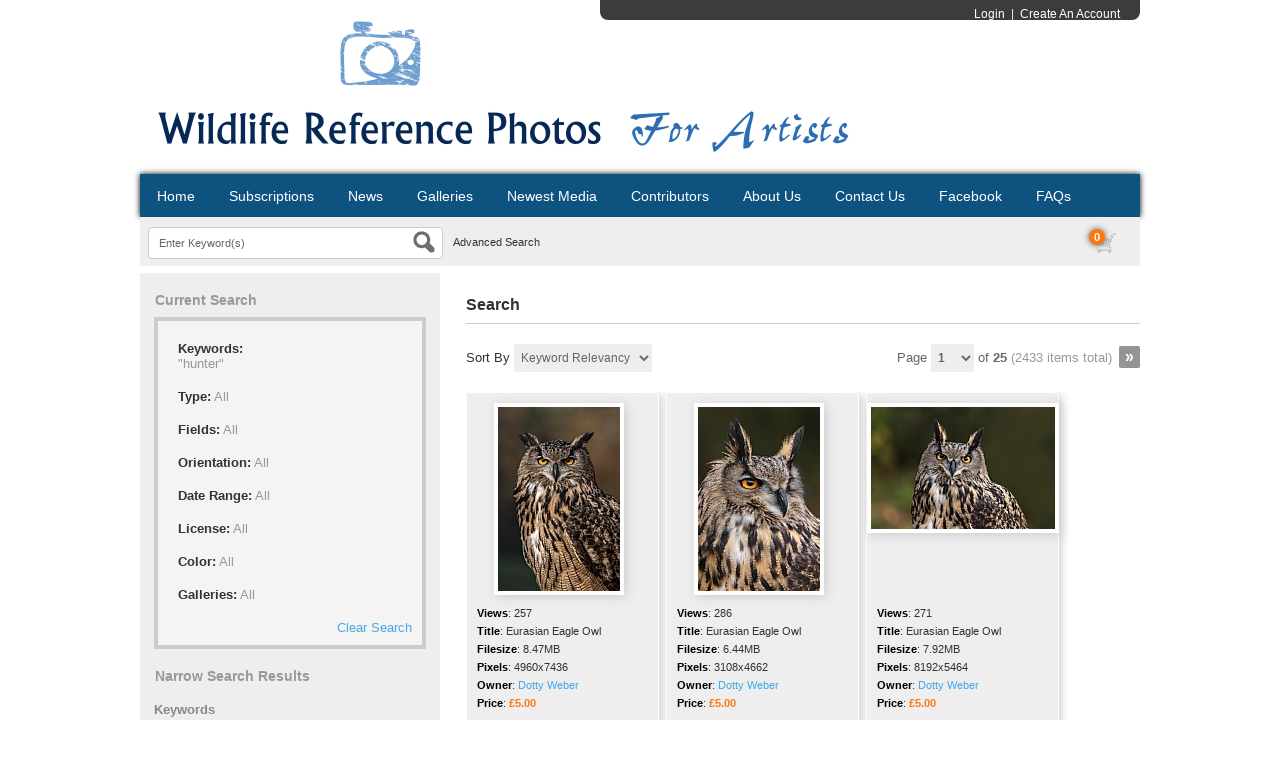

--- FILE ---
content_type: text/html; charset=UTF-8
request_url: https://wildlifereferencephotos.com/search.php?clearSearch=true&searchPhrase=hunter
body_size: 295065
content:
<!DOCTYPE HTML>
<html>
<head>
	<meta http-equiv="X-UA-Compatible" content="IE=edge">
<meta http-equiv="Content-Type" content="text/html; charset=utf-8">
<title>Wildlife Reference Photos for Artists</title>
<meta name="description" content="Download affordable high resolution wildlife reference photos for your artwork. We provide thousands of beautiful wildlife photos for artists to paint from.">
<meta name="keywords" content="wildlife reference photos, photos for artists, wildlife photos, photos to paint from, animal photos, nature photos, animal photography, wildlife photography, dog photography, art reference, tiger photos, lion photos">
<meta name="robots" content="index, follow">

<script type="text/javascript" src="https://wildlifereferencephotos.com/assets/javascript/jquery/jquery.min.js"></script>

<script type="text/javascript" src="https://wildlifereferencephotos.com/assets/javascript/shared.min.js"></script>
<script type="text/javascript" src="https://wildlifereferencephotos.com/assets/themes/default-custom/js/theme.js"></script>
<script type="text/javascript" src="https://wildlifereferencephotos.com/assets/javascript/public.min.js"></script>  
<script type="text/javascript" src="https://wildlifereferencephotos.com/assets/jwplayer/jwplayer.min.js"></script>
<script type="text/javascript" src="https://wildlifereferencephotos.com/assets/javascript/jstree/jquery.jstree.min.js"></script>


<script type="text/javascript" language="javascript">
<!--
	var baseURL 	= 'https://wildlifereferencephotos.com';
	var theme		= 'default-custom';
	var colorScheme	= 'style.corpblue';
	var imgPath		= 'https://wildlifereferencephotos.com/assets/themes/default-custom/images';
	var pageID		= 'search';
	var pageMode	= '';
	var miniCart	= '1';	
	var browser 	= {  'mobile':'0',  'iOS':'0'  }
	
	
	
	/*
	* Currency Variables
	*/
	var numset = new Object();
	numset.cur_hide_denotation = 1;
	numset.cur_currency_id = '9';
	numset.cur_name = "British Pound";
	numset.cur_code = "GBP";
	numset.cur_denotation = "&pound;";
	numset.cur_denotation_reset = '&pound;';
	numset.cur_decimal_separator = ".";
	numset.cur_decimal_places = 2;
	numset.cur_thousands_separator = ",";		
	numset.cur_pos_num_format = 1;
	numset.cur_neg_num_format = 7;
	numset.exchange_rate = 1;
	/*
	* Number Variables
	*/	
	numset.decimal_separator = ".";
	numset.decimal_places = 2;
	numset.thousands_separator = ",";		
	numset.neg_num_format = 1;
	numset.strip_ezeros = 0;
	/*
	* Tax values
	*/
	numset.tax_a = 0.000;
	numset.tax_b = 0.000;
	numset.tax_c = 0.000;
-->
</script>

<link rel="stylesheet" type="text/css" href="https://wildlifereferencephotos.com/assets/css/public.css">
	<link rel="stylesheet" type="text/css" href="https://wildlifereferencephotos.com/assets/themes/default-custom/style.corpblue.css">


	<script type="text/javascript" src="https://wildlifereferencephotos.com/assets/javascript/colorpicker/js/colorpicker.js"></script>
	<script type="text/javascript" src="https://wildlifereferencephotos.com/assets/javascript/search.js"></script>
	<script>
		var enterKeywords = 'Enter Keyword(s)';
		var requireSearchKeyword = '';
		var searchFormHex = '';
		
		$(function()
		{
			//$('.headerSearchBox').hide();
		});
	</script>
</head>
<body>
	<div id="overlay">&nbsp;</div>
<div id="workbox"></div>
<div id="hoverWindow"><div id="hoverWindowInner"></div></div>
	<div id="container">
		


<div id="header">

	<div id="logoContainer"><a href="https://wildlifereferencephotos.com/index.php"><img src="https://wildlifereferencephotos.com/assets/logos/main.logo.png" id="mainLogo"></a></div>

	<div id="headerMemberDetailsArea">

		

		
		

		

		
			
				<a href="https://wildlifereferencephotos.com/login.php?jumpTo=members">Login</a>&nbsp;&nbsp;|&nbsp;&nbsp;<a href="https://wildlifereferencephotos.com/create.account.php?jumpTo=members">Create An Account</a>

			
			

		
		

		

		
	</div>

</div>





<div id="topNav">

	<ul>

	<li id="navHome"><a href="index.php">Home</a></li>

	

	<li id="navHome"><a href="featured.php?mode=subscriptions">Subscriptions</a></li>

	

		<li id="navNews"><a href="https://wildlifereferencephotos.com/news.php">News</a></li>
		
		<li id="navGalleries"><a href="https://wildlifereferencephotos.com/gallery.php?mode=gallery">Galleries</a></li>

		<li id="navNewestMedia"><a href="https://wildlifereferencephotos.com/gallery.php?mode=newest-media&page=1">Newest Media</a></li>

	  
		
		<li id="navContributors"><a href="https://wildlifereferencephotos.com/contributors.php">Contributors</a></li>
		
		<li id="navAboutUs"><a href="https://wildlifereferencephotos.com/about.php">About Us</a></li>
		<li id="navContactUs"><a href="https://wildlifereferencephotos.com/contact.php">Contact Us</a></li>
		<li id="navHome"><a href="https://www.facebook.com/pages/Wildlife-Reference-Photos/158383400896008">Facebook</a></li>

		<li id="navHome"><a href="content.php?id=85">FAQs</a></li>

		

		
	</ul>

</div>

<div id="searchBar">

	

	
		<form action="https://wildlifereferencephotos.com/search.php" method="get" id="searchFormTest" enctype="multipart/form-data">

		<input type="hidden" name="clearSearch" value="true">

		<div class="headerSearchBox"><input type="text" id="searchPhrase" name="searchPhrase" class="searchInputBox" value="Enter Keyword(s)"></div>

		
		<div class="eyeGlass"></div>

		<div class="headerSearchBox headerSearchBoxOption"><a href="https://wildlifereferencephotos.com/search.php">Advanced Search</a></div>

		</form>

	
	

	

	
	

	

	
		<div id="headerCartBox">

			
			<div id="cartPreviewContainer">

				<div id="miniCartContainer">LOADING</div>

				<div style="float: left; position: relative;" class="viewCartLink"><p id="cartItemsCount">0</p><a href="https://wildlifereferencephotos.com/cart.php"><img src="https://wildlifereferencephotos.com/assets/themes/default-custom/images/cart.icon.png" alt="Your Cart"></a></div>

				<div style="float: left; display:none;" id="cartPreview">

					<a href="https://wildlifereferencephotos.com/cart.php" class="viewCartLink">

					<span id="cartPreviewPrice" style="">&pound;0.00</span>

					
					<span id="cartPreviewCredits" style="display: none;">0 </span> 
					</a>

				</div>

			</div>

		</div>

	
</div>





		<form action="search.php" method="get" id="searchForm">
		<input type="hidden" name="postSearchForm" id="postSearchForm" value="1">
		<input type="hidden" name="keywordsExist" id="keywordsExist" value="1">
		
		<div class="divTable contentContainer">
			<div class="divTableRow">
				<div class="divTableCell contentLeftColumn">
					
					<div class="searchOptionsColumn">
						<h1>Current Search</h1>
						
						<div style="padding: 0 14px 0 14px; margin-bottom: 20px;">
							<div class="currentSearchBox">
															<ul>
									<li>
										<strong>Keywords:</strong>
																																	<ul class="keywordQueries">
													<li>
																																																									<span>"hunter"</span>
																																									</li>
												</ul>
																														</li>
									<li><strong>Type:</strong> <span>All</span></li>									<li><strong>Fields:</strong> <span>All</span></li>									<li><strong>Orientation:</strong> <span>All</span></li>									<li><strong>Date Range:</strong> <span>All</span></li>									<li><strong>License:</strong> <span>All</span></li>									<li><strong>Color:</strong> <span>All</span></li>									<li><strong>Galleries:</strong> <span>All</span></li>									<li><a href="https://wildlifereferencephotos.com/search.php?clearSearch=true">Clear Search</a></li>
								</ul>
														</div>
						</div>
						
												
							<h1>Narrow Search Results</h1>							
							<div style="padding: 0 14px 14px 14px;">
								<h2>Keywords</h2>
								<div style="position: relative">
									<input type="text" name="searchPhrase" id="searchPhrase2" value="" class="searchInputBox" style="width: 95%;">									
									<p class="searchMatchTerms"><label for="exactMatch">Exact Match</label> <input type="checkbox" name="exactMatch" value="1" id="exactMatch"></p>
								</div>
							
																	<h2>Fields</h2>								
									<ul>
										<li style="margin-bottom: 6px;"><input type="checkbox" name="fields[mediaID]" value="ID" id="fieldMediaID" > <label for="fieldMediaID">ID</label></li>
										<li style="margin-bottom: 6px;"><input type="checkbox" name="fields[keywords]" value="Keywords" id="fieldKeywords" > <label for="fieldKeywords">Keywords</label></li>
										<li style="margin-bottom: 6px;"><input type="checkbox" name="fields[title]" value="Title" id="fieldTitle" > <label for="fieldTitle">Title</label></li>
										<li style="margin-bottom: 6px;"><input type="checkbox" name="fields[description]" value="Description" id="fieldDescription" > <label for="fieldDescription">Description</label></li>
										<li style="margin-bottom: 6px;"><input type="checkbox" name="fields[filename]" value="Filename" id="fieldFilename" > <label for="fieldFilename">Filename</label></li>
									</ul>
																
																	<h2>Type</h2>								
									<ul>
																					<li style="margin-bottom: 6px;"><input type="checkbox" name="mediaTypes[3]" id="mediaType3" value="3" > <label for="mediaType3">Videos</label></li>
																					<li style="margin-bottom: 6px;"><input type="checkbox" name="mediaTypes[4]" id="mediaType4" value="4" > <label for="mediaType4">Photos</label></li>
																					<li style="margin-bottom: 6px;"><input type="checkbox" name="mediaTypes[5]" id="mediaType5" value="5" > <label for="mediaType5">Vectors</label></li>
																					<li style="margin-bottom: 6px;"><input type="checkbox" name="mediaTypes[12]" id="mediaType12" value="12" > <label for="mediaType12">Other Files</label></li>
																			</ul>
																
								<div style="overflow: auto; clear: both;">
																		
										<div style="float: left; width: 50%">
											<h2>Orientation</h2>
											<ul>
												<li style="margin-bottom: 6px;"><input type="checkbox" name="orientations[portrait]" value="Portrait" id="orientationPortrait" > <label for="orientationPortrait">Portrait</label></li>
												<li style="margin-bottom: 6px;"><input type="checkbox" name="orientations[landscape]" value="Landscape" id="orientationLandscape"  > <label for="orientationLandscape">Landscape</label></li>
												<li style="margin-bottom: 6px;"><input type="checkbox" name="orientations[square]" value="Square" id="orientationSquare" > <label for="orientationSquare">Square</label></li>
											</ul>									
										</div>
																												<div style="float: left; width: 50%">
											<h2>Color</h2>	
											<input type="hidden" name="red" id="red" value="">
											<input type="hidden" name="green" id="green" value="">
											<input type="hidden" name="blue" id="blue" value="">	
											<input type="hidden" name="hex" id="hex" value="">								
											<div id="colorpickerHolder">
												<div></div>
											</div>
										</div>
																	</div>
						
																	<div>
										<h2>Dates</h2>								
										<input type="hidden" name="searchDate[dateRangeSearch]" id="dateRangeSearch" value="off">
										<p style="padding-bottom: 4px;"><input type="checkbox" name="searchDate[dateRangeSearchCB]" id="dateRangeSearchCB" value="1" > <label for="dateRangeSearchCB">Search In Date Range</label></p>
										<div class="searchDate" style="display: none;">
											<p>From</p>
											<select name="searchDate[fromYear]">
												<option value="2000">2000</option>
<option value="2001">2001</option>
<option value="2002">2002</option>
<option value="2003">2003</option>
<option value="2004">2004</option>
<option value="2005">2005</option>
<option value="2006">2006</option>
<option value="2007">2007</option>
<option value="2008">2008</option>
<option value="2009">2009</option>
<option value="2010">2010</option>
<option value="2011">2011</option>
<option value="2012">2012</option>
<option value="2013">2013</option>
<option value="2014">2014</option>
<option value="2015">2015</option>
<option value="2016">2016</option>
<option value="2017">2017</option>
<option value="2018">2018</option>
<option value="2019">2019</option>
<option value="2020">2020</option>
<option value="2021">2021</option>
<option value="2022">2022</option>
<option value="2023">2023</option>
<option value="2024">2024</option>
<option value="2025">2025</option>
<option value="2026">2026</option>

											</select>
											<select name="searchDate[fromMonth]">
												<option value="01">01</option>
<option value="02">02</option>
<option value="03">03</option>
<option value="04">04</option>
<option value="05">05</option>
<option value="06">06</option>
<option value="07">07</option>
<option value="08">08</option>
<option value="09">09</option>
<option value="10">10</option>
<option value="11">11</option>
<option value="12">12</option>

											</select>
											<select name="searchDate[fromDay]">
												<option value="01">01</option>
<option value="02">02</option>
<option value="03">03</option>
<option value="04">04</option>
<option value="05">05</option>
<option value="06">06</option>
<option value="07">07</option>
<option value="08">08</option>
<option value="09">09</option>
<option value="10">10</option>
<option value="11">11</option>
<option value="12">12</option>
<option value="13">13</option>
<option value="14">14</option>
<option value="15">15</option>
<option value="16">16</option>
<option value="17">17</option>
<option value="18">18</option>
<option value="19">19</option>
<option value="20">20</option>
<option value="21">21</option>
<option value="22">22</option>
<option value="23">23</option>
<option value="24">24</option>
<option value="25">25</option>
<option value="26">26</option>
<option value="27">27</option>
<option value="28">28</option>
<option value="29">29</option>
<option value="30">30</option>
<option value="31">31</option>

											</select>
											<p>To</p>
											<select name="searchDate[toYear]">
												<option value="2026" selected="selected">2026</option>
<option value="2025">2025</option>
<option value="2024">2024</option>
<option value="2023">2023</option>
<option value="2022">2022</option>
<option value="2021">2021</option>
<option value="2020">2020</option>
<option value="2019">2019</option>
<option value="2018">2018</option>
<option value="2017">2017</option>
<option value="2016">2016</option>
<option value="2015">2015</option>
<option value="2014">2014</option>
<option value="2013">2013</option>
<option value="2012">2012</option>
<option value="2011">2011</option>
<option value="2010">2010</option>
<option value="2009">2009</option>
<option value="2008">2008</option>
<option value="2007">2007</option>
<option value="2006">2006</option>
<option value="2005">2005</option>
<option value="2004">2004</option>
<option value="2003">2003</option>
<option value="2002">2002</option>
<option value="2001">2001</option>
<option value="2000">2000</option>

											</select>
											<select name="searchDate[toMonth]">
												<option value="01" selected="selected">01</option>
<option value="02">02</option>
<option value="03">03</option>
<option value="04">04</option>
<option value="05">05</option>
<option value="06">06</option>
<option value="07">07</option>
<option value="08">08</option>
<option value="09">09</option>
<option value="10">10</option>
<option value="11">11</option>
<option value="12">12</option>

											</select>
											<select name="searchDate[toDay]">
												<option value="01">01</option>
<option value="02">02</option>
<option value="03">03</option>
<option value="04">04</option>
<option value="05">05</option>
<option value="06">06</option>
<option value="07">07</option>
<option value="08">08</option>
<option value="09">09</option>
<option value="10">10</option>
<option value="11">11</option>
<option value="12">12</option>
<option value="13">13</option>
<option value="14">14</option>
<option value="15">15</option>
<option value="16">16</option>
<option value="17">17</option>
<option value="18">18</option>
<option value="19">19</option>
<option value="20">20</option>
<option value="21">21</option>
<option value="22">22</option>
<option value="23">23</option>
<option value="24">24</option>
<option value="25" selected="selected">25</option>
<option value="26">26</option>
<option value="27">27</option>
<option value="28">28</option>
<option value="29">29</option>
<option value="30">30</option>
<option value="31">31</option>

											</select>
										</div>
									</div>
																
																	<h2>License Type</h2>							
									<!--
									<ul>
										<li style="margin-bottom: 6px;"><input type="checkbox" name="licenses[royaltyFree]" value="Royalty Free" id="licenseRoyaltyFree" > <label for="licenseRoyaltyFree">Royalty Free</label></li>
										<li style="margin-bottom: 6px;"><input type="checkbox" name="licenses[free]" value="Free" id="licenseFree" > <label for="licenseFree">Free</label></li>
										<li style="margin-bottom: 6px;"><input type="checkbox" name="licenses[contactUs]" value="Contact Us" id="licenseContactUs" > <label for="licenseContactUs">Contact Us</label></li>										
										<li style="margin-bottom: 6px;"><input type="checkbox" name="licenses[extended]" value="Extended License" id="licenseExtended" > <label for="licenseExtended">Extended License</label></li>
										<li style="margin-bottom: 6px;"><input type="checkbox" name="licenses[editorial]" value="Editorial Use" id="licenseEditorial" > <label for="licenseEditorial">Editorial Use</label></li>
									</ul>
									-->
									
									<ul>
																					<li style="margin-bottom: 6px;"><input type="checkbox" name="licenses[1]" value="1" id="lic1" > <label for="lic1">Royalty Free</label></li>	
																					<li style="margin-bottom: 6px;"><input type="checkbox" name="licenses[3]" value="3" id="lic3" > <label for="lic3">Contact Us</label></li>	
																					<li style="margin-bottom: 6px;"><input type="checkbox" name="licenses[4]" value="4" id="lic4" > <label for="lic4">Free</label></li>	
																					<li style="margin-bottom: 6px;"><input type="checkbox" name="licenses[5]" value="5" id="lic5" > <label for="lic5">Editorial Use</label></li>	
																					<li style="margin-bottom: 6px;"><input type="checkbox" name="licenses[6]" value="6" id="lic6" > <label for="lic6">Extended</label></li>	
																			</ul>
									
																
																	<h2>Galleries</h2>
									<ul>
																					<li style="margin-bottom: 6px;"><input type="checkbox" name="galleries[]" id="gallery559" value="559" > <label for="gallery559">African Buffalo</label></li>
																					<li style="margin-bottom: 6px;"><input type="checkbox" name="galleries[]" id="gallery2701" value="2701" > <label for="gallery2701">African buffalo (Syncerus caffer)</label></li>
																					<li style="margin-bottom: 6px;"><input type="checkbox" name="galleries[]" id="gallery440" value="440" > <label for="gallery440">African Elephants</label></li>
																					<li style="margin-bottom: 6px;"><input type="checkbox" name="galleries[]" id="gallery2704" value="2704" > <label for="gallery2704">African leopard (Panthera pardus pardus)</label></li>
																					<li style="margin-bottom: 6px;"><input type="checkbox" name="galleries[]" id="gallery2707" value="2707" > <label for="gallery2707">African lion (Panthera leo)</label></li>
																					<li style="margin-bottom: 6px;"><input type="checkbox" name="galleries[]" id="gallery1023" value="1023" > <label for="gallery1023">African lions</label></li>
																					<li style="margin-bottom: 6px;"><input type="checkbox" name="galleries[]" id="gallery1513" value="1513" > <label for="gallery1513">African lions</label></li>
																					<li style="margin-bottom: 6px;"><input type="checkbox" name="galleries[]" id="gallery11" value="11" > <label for="gallery11">African Painted Dogs</label></li>
																					<li style="margin-bottom: 6px;"><input type="checkbox" name="galleries[]" id="gallery2706" value="2706" > <label for="gallery2706">African savanna elephant (Loxodonta africana)</label></li>
																					<li style="margin-bottom: 6px;"><input type="checkbox" name="galleries[]" id="gallery2698" value="2698" > <label for="gallery2698">African wild dog (Lycaon pictus)</label></li>
																					<li style="margin-bottom: 6px;"><input type="checkbox" name="galleries[]" id="gallery1480" value="1480" > <label for="gallery1480">Alaska</label></li>
																					<li style="margin-bottom: 6px;"><input type="checkbox" name="galleries[]" id="gallery2667" value="2667" > <label for="gallery2667">American Goldfinch</label></li>
																					<li style="margin-bottom: 6px;"><input type="checkbox" name="galleries[]" id="gallery2255" value="2255" > <label for="gallery2255">Animals</label></li>
																					<li style="margin-bottom: 6px;"><input type="checkbox" name="galleries[]" id="gallery13" value="13" > <label for="gallery13">Antelope</label></li>
																					<li style="margin-bottom: 6px;"><input type="checkbox" name="galleries[]" id="gallery2900" value="2900" > <label for="gallery2900">Antelope & Deer</label></li>
																					<li style="margin-bottom: 6px;"><input type="checkbox" name="galleries[]" id="gallery38" value="38" > <label for="gallery38">Apes / Primates</label></li>
																					<li style="margin-bottom: 6px;"><input type="checkbox" name="galleries[]" id="gallery2896" value="2896" > <label for="gallery2896">Aquatic Creatures</label></li>
																					<li style="margin-bottom: 6px;"><input type="checkbox" name="galleries[]" id="gallery1813" value="1813" > <label for="gallery1813">Australian Animals</label></li>
																					<li style="margin-bottom: 6px;"><input type="checkbox" name="galleries[]" id="gallery2890" value="2890" > <label for="gallery2890">Avians</label></li>
																					<li style="margin-bottom: 6px;"><input type="checkbox" name="galleries[]" id="gallery45" value="45" > <label for="gallery45">Badgers</label></li>
																					<li style="margin-bottom: 6px;"><input type="checkbox" name="galleries[]" id="gallery1700" value="1700" > <label for="gallery1700">Bears</label></li>
																					<li style="margin-bottom: 6px;"><input type="checkbox" name="galleries[]" id="gallery64" value="64" > <label for="gallery64">Bears / Giant Pandas / Red Pandas</label></li>
																					<li style="margin-bottom: 6px;"><input type="checkbox" name="galleries[]" id="gallery984" value="984" > <label for="gallery984">Big Cats</label></li>
																					<li style="margin-bottom: 6px;"><input type="checkbox" name="galleries[]" id="gallery1782" value="1782" > <label for="gallery1782">Big cats</label></li>
																					<li style="margin-bottom: 6px;"><input type="checkbox" name="galleries[]" id="gallery985" value="985" > <label for="gallery985">Birds</label></li>
																					<li style="margin-bottom: 6px;"><input type="checkbox" name="galleries[]" id="gallery1033" value="1033" > <label for="gallery1033">Birds</label></li>
																					<li style="margin-bottom: 6px;"><input type="checkbox" name="galleries[]" id="gallery1686" value="1686" > <label for="gallery1686">Birds</label></li>
																					<li style="margin-bottom: 6px;"><input type="checkbox" name="galleries[]" id="gallery1880" value="1880" > <label for="gallery1880">Birds</label></li>
																					<li style="margin-bottom: 6px;"><input type="checkbox" name="galleries[]" id="gallery2156" value="2156" > <label for="gallery2156">Birds</label></li>
																					<li style="margin-bottom: 6px;"><input type="checkbox" name="galleries[]" id="gallery1685" value="1685" > <label for="gallery1685">Birds in Costa Rica</label></li>
																					<li style="margin-bottom: 6px;"><input type="checkbox" name="galleries[]" id="gallery16" value="16" > <label for="gallery16">Birds: We are not currently accepting new bird photos</label></li>
																					<li style="margin-bottom: 6px;"><input type="checkbox" name="galleries[]" id="gallery1360" value="1360" > <label for="gallery1360">Black Bear</label></li>
																					<li style="margin-bottom: 6px;"><input type="checkbox" name="galleries[]" id="gallery560" value="560" > <label for="gallery560">Black Rhinos and White Rhinos</label></li>
																					<li style="margin-bottom: 6px;"><input type="checkbox" name="galleries[]" id="gallery1107" value="1107" > <label for="gallery1107">Blackbirds</label></li>
																					<li style="margin-bottom: 6px;"><input type="checkbox" name="galleries[]" id="gallery2720" value="2720" > <label for="gallery2720">Blue Grosbeak</label></li>
																					<li style="margin-bottom: 6px;"><input type="checkbox" name="galleries[]" id="gallery1106" value="1106" > <label for="gallery1106">Bluebirds</label></li>
																					<li style="margin-bottom: 6px;"><input type="checkbox" name="galleries[]" id="gallery1682" value="1682" > <label for="gallery1682">Bobcat</label></li>
																					<li style="margin-bottom: 6px;"><input type="checkbox" name="galleries[]" id="gallery2891" value="2891" > <label for="gallery2891">Bovines</label></li>
																					<li style="margin-bottom: 6px;"><input type="checkbox" name="galleries[]" id="gallery2717" value="2717" > <label for="gallery2717">Brown-headed Nuthatch</label></li>
																					<li style="margin-bottom: 6px;"><input type="checkbox" name="galleries[]" id="gallery2140" value="2140" > <label for="gallery2140">Butterflies & Bugs</label></li>
																					<li style="margin-bottom: 6px;"><input type="checkbox" name="galleries[]" id="gallery41" value="41" > <label for="gallery41">Butterflies and Moths</label></li>
																					<li style="margin-bottom: 6px;"><input type="checkbox" name="galleries[]" id="gallery2894" value="2894" > <label for="gallery2894">Canines</label></li>
																					<li style="margin-bottom: 6px;"><input type="checkbox" name="galleries[]" id="gallery2658" value="2658" > <label for="gallery2658">Carolina Chickadee</label></li>
																					<li style="margin-bottom: 6px;"><input type="checkbox" name="galleries[]" id="gallery2659" value="2659" > <label for="gallery2659">Carolina Wren</label></li>
																					<li style="margin-bottom: 6px;"><input type="checkbox" name="galleries[]" id="gallery2653" value="2653" > <label for="gallery2653">Cedar Waxwing</label></li>
																					<li style="margin-bottom: 6px;"><input type="checkbox" name="galleries[]" id="gallery2700" value="2700" > <label for="gallery2700">Chacma Baboon (Papio ursinus)</label></li>
																					<li style="margin-bottom: 6px;"><input type="checkbox" name="galleries[]" id="gallery2699" value="2699" > <label for="gallery2699">Chameleons</label></li>
																					<li style="margin-bottom: 6px;"><input type="checkbox" name="galleries[]" id="gallery7" value="7" > <label for="gallery7">Cheetahs</label></li>
																					<li style="margin-bottom: 6px;"><input type="checkbox" name="galleries[]" id="gallery1025" value="1025" > <label for="gallery1025">Cheetahs</label></li>
																					<li style="margin-bottom: 6px;"><input type="checkbox" name="galleries[]" id="gallery2669" value="2669" > <label for="gallery2669">Chipping Sparrow</label></li>
																					<li style="margin-bottom: 6px;"><input type="checkbox" name="galleries[]" id="gallery1514" value="1514" > <label for="gallery1514">Clouded leopard</label></li>
																					<li style="margin-bottom: 6px;"><input type="checkbox" name="galleries[]" id="gallery2703" value="2703" > <label for="gallery2703">Common warthog (Phacochoerus africanus)</label></li>
																					<li style="margin-bottom: 6px;"><input type="checkbox" name="galleries[]" id="gallery2668" value="2668" > <label for="gallery2668">Cooper's Hawk</label></li>
																					<li style="margin-bottom: 6px;"><input type="checkbox" name="galleries[]" id="gallery6" value="6" > <label for="gallery6">Cows / Highland Cattle / Bison / Buffalo</label></li>
																					<li style="margin-bottom: 6px;"><input type="checkbox" name="galleries[]" id="gallery111" value="111" > <label for="gallery111">Coyotes</label></li>
																					<li style="margin-bottom: 6px;"><input type="checkbox" name="galleries[]" id="gallery2660" value="2660" > <label for="gallery2660">Dark-eyed Junco</label></li>
																					<li style="margin-bottom: 6px;"><input type="checkbox" name="galleries[]" id="gallery26" value="26" > <label for="gallery26">Deer / Elk / Moose</label></li>
																					<li style="margin-bottom: 6px;"><input type="checkbox" name="galleries[]" id="gallery2692" value="2692" > <label for="gallery2692">Dhoul (Cuon alpinus)</label></li>
																					<li style="margin-bottom: 6px;"><input type="checkbox" name="galleries[]" id="gallery418" value="418" > <label for="gallery418">Dogs</label></li>
																					<li style="margin-bottom: 6px;"><input type="checkbox" name="galleries[]" id="gallery823" value="823" > <label for="gallery823">Dogs</label></li>
																					<li style="margin-bottom: 6px;"><input type="checkbox" name="galleries[]" id="gallery2713" value="2713" > <label for="gallery2713">Domestic Animals and Livestock</label></li>
																					<li style="margin-bottom: 6px;"><input type="checkbox" name="galleries[]" id="gallery21" value="21" > <label for="gallery21">Domestic Cats</label></li>
																					<li style="margin-bottom: 6px;"><input type="checkbox" name="galleries[]" id="gallery40" value="40" > <label for="gallery40">Domestic Dogs</label></li>
																					<li style="margin-bottom: 6px;"><input type="checkbox" name="galleries[]" id="gallery2662" value="2662" > <label for="gallery2662">Downy Woodpecker</label></li>
																					<li style="margin-bottom: 6px;"><input type="checkbox" name="galleries[]" id="gallery718" value="718" > <label for="gallery718">Eagles</label></li>
																					<li style="margin-bottom: 6px;"><input type="checkbox" name="galleries[]" id="gallery2654" value="2654" > <label for="gallery2654">Eastern Phoebe</label></li>
																					<li style="margin-bottom: 6px;"><input type="checkbox" name="galleries[]" id="gallery2185" value="2185" > <label for="gallery2185">Echo's Photos</label></li>
																					<li style="margin-bottom: 6px;"><input type="checkbox" name="galleries[]" id="gallery5" value="5" > <label for="gallery5">Elephants</label></li>
																					<li style="margin-bottom: 6px;"><input type="checkbox" name="galleries[]" id="gallery1031" value="1031" > <label for="gallery1031">Elephants</label></li>
																					<li style="margin-bottom: 6px;"><input type="checkbox" name="galleries[]" id="gallery2895" value="2895" > <label for="gallery2895">Equines</label></li>
																					<li style="margin-bottom: 6px;"><input type="checkbox" name="galleries[]" id="gallery2893" value="2893" > <label for="gallery2893">Felines</label></li>
																					<li style="margin-bottom: 6px;"><input type="checkbox" name="galleries[]" id="gallery65" value="65" > <label for="gallery65">Fish / Whales / Dolphins / Seals / Marine / Aquatic</label></li>
																					<li style="margin-bottom: 6px;"><input type="checkbox" name="galleries[]" id="gallery1879" value="1879" > <label for="gallery1879">Flora</label></li>
																					<li style="margin-bottom: 6px;"><input type="checkbox" name="galleries[]" id="gallery60" value="60" > <label for="gallery60">Flowers</label></li>
																					<li style="margin-bottom: 6px;"><input type="checkbox" name="galleries[]" id="gallery1136" value="1136" > <label for="gallery1136">Flowers</label></li>
																					<li style="margin-bottom: 6px;"><input type="checkbox" name="galleries[]" id="gallery61" value="61" > <label for="gallery61">Flowers and Plants</label></li>
																					<li style="margin-bottom: 6px;"><input type="checkbox" name="galleries[]" id="gallery2664" value="2664" > <label for="gallery2664">Fox Sparrow</label></li>
																					<li style="margin-bottom: 6px;"><input type="checkbox" name="galleries[]" id="gallery39" value="39" > <label for="gallery39">Foxes</label></li>
																					<li style="margin-bottom: 6px;"><input type="checkbox" name="galleries[]" id="gallery15" value="15" > <label for="gallery15">Giraffes</label></li>
																					<li style="margin-bottom: 6px;"><input type="checkbox" name="galleries[]" id="gallery404" value="404" > <label for="gallery404">Giraffes</label></li>
																					<li style="margin-bottom: 6px;"><input type="checkbox" name="galleries[]" id="gallery2696" value="2696" > <label for="gallery2696">Golden monkey (Cercopithecus kandti)</label></li>
																					<li style="margin-bottom: 6px;"><input type="checkbox" name="galleries[]" id="gallery2544" value="2544" > <label for="gallery2544">Great Blue Heron</label></li>
																					<li style="margin-bottom: 6px;"><input type="checkbox" name="galleries[]" id="gallery1684" value="1684" > <label for="gallery1684">Grey Fox</label></li>
																					<li style="margin-bottom: 6px;"><input type="checkbox" name="galleries[]" id="gallery134" value="134" > <label for="gallery134">Hares / Rabbits (Wild)</label></li>
																					<li style="margin-bottom: 6px;"><input type="checkbox" name="galleries[]" id="gallery2541" value="2541" > <label for="gallery2541">Harlequin Duck</label></li>
																					<li style="margin-bottom: 6px;"><input type="checkbox" name="galleries[]" id="gallery2180" value="2180" > <label for="gallery2180">Hawks</label></li>
																					<li style="margin-bottom: 6px;"><input type="checkbox" name="galleries[]" id="gallery2705" value="2705" > <label for="gallery2705">Hippo (Hippopotamus amphibius)</label></li>
																					<li style="margin-bottom: 6px;"><input type="checkbox" name="galleries[]" id="gallery17" value="17" > <label for="gallery17">Hippos</label></li>
																					<li style="margin-bottom: 6px;"><input type="checkbox" name="galleries[]" id="gallery2644" value="2644" > <label for="gallery2644">Horse's</label></li>
																					<li style="margin-bottom: 6px;"><input type="checkbox" name="galleries[]" id="gallery1453" value="1453" > <label for="gallery1453">Horses</label></li>
																					<li style="margin-bottom: 6px;"><input type="checkbox" name="galleries[]" id="gallery28" value="28" > <label for="gallery28">Horses / Ponies / Donkeys</label></li>
																					<li style="margin-bottom: 6px;"><input type="checkbox" name="galleries[]" id="gallery2064" value="2064" > <label for="gallery2064">Horses, ponies and donkeys</label></li>
																					<li style="margin-bottom: 6px;"><input type="checkbox" name="galleries[]" id="gallery2414" value="2414" > <label for="gallery2414">Hummingbirds</label></li>
																					<li style="margin-bottom: 6px;"><input type="checkbox" name="galleries[]" id="gallery80" value="80" > <label for="gallery80">Hyenas</label></li>
																					<li style="margin-bottom: 6px;"><input type="checkbox" name="galleries[]" id="gallery554" value="554" > <label for="gallery554">Indian Gaur (Indian Bison)</label></li>
																					<li style="margin-bottom: 6px;"><input type="checkbox" name="galleries[]" id="gallery2691" value="2691" > <label for="gallery2691">Indian gharial (Gavialis gangeticus)</label></li>
																					<li style="margin-bottom: 6px;"><input type="checkbox" name="galleries[]" id="gallery2695" value="2695" > <label for="gallery2695">Indian leopard (Panthera pardus fusca)</label></li>
																					<li style="margin-bottom: 6px;"><input type="checkbox" name="galleries[]" id="gallery2719" value="2719" > <label for="gallery2719">Indigo Bunting</label></li>
																					<li style="margin-bottom: 6px;"><input type="checkbox" name="galleries[]" id="gallery1436" value="1436" > <label for="gallery1436">Insects</label></li>
																					<li style="margin-bottom: 6px;"><input type="checkbox" name="galleries[]" id="gallery2141" value="2141" > <label for="gallery2141">Insects</label></li>
																					<li style="margin-bottom: 6px;"><input type="checkbox" name="galleries[]" id="gallery62" value="62" > <label for="gallery62">Insects / Beetles / Spiders</label></li>
																					<li style="margin-bottom: 6px;"><input type="checkbox" name="galleries[]" id="gallery9" value="9" > <label for="gallery9">Jaguars</label></li>
																					<li style="margin-bottom: 6px;"><input type="checkbox" name="galleries[]" id="gallery1026" value="1026" > <label for="gallery1026">Jaguars</label></li>
																					<li style="margin-bottom: 6px;"><input type="checkbox" name="galleries[]" id="gallery2727" value="2727" > <label for="gallery2727">Kenya</label></li>
																					<li style="margin-bottom: 6px;"><input type="checkbox" name="galleries[]" id="gallery1675" value="1675" > <label for="gallery1675">KNP photos wildlife</label></li>
																					<li style="margin-bottom: 6px;"><input type="checkbox" name="galleries[]" id="gallery1137" value="1137" > <label for="gallery1137">Landscape</label></li>
																					<li style="margin-bottom: 6px;"><input type="checkbox" name="galleries[]" id="gallery1476" value="1476" > <label for="gallery1476">Landscapes</label></li>
																					<li style="margin-bottom: 6px;"><input type="checkbox" name="galleries[]" id="gallery27" value="27" > <label for="gallery27">Landscapes / Seascapes / Nature</label></li>
																					<li style="margin-bottom: 6px;"><input type="checkbox" name="galleries[]" id="gallery550" value="550" > <label for="gallery550">Lemurs</label></li>
																					<li style="margin-bottom: 6px;"><input type="checkbox" name="galleries[]" id="gallery2389" value="2389" > <label for="gallery2389">Leopard</label></li>
																					<li style="margin-bottom: 6px;"><input type="checkbox" name="galleries[]" id="gallery3" value="3" > <label for="gallery3">Leopards</label></li>
																					<li style="margin-bottom: 6px;"><input type="checkbox" name="galleries[]" id="gallery2" value="2" > <label for="gallery2">Lions</label></li>
																					<li style="margin-bottom: 6px;"><input type="checkbox" name="galleries[]" id="gallery1454" value="1454" > <label for="gallery1454">Lions</label></li>
																					<li style="margin-bottom: 6px;"><input type="checkbox" name="galleries[]" id="gallery1462" value="1462" > <label for="gallery1462">Lynx and lynx cubs</label></li>
																					<li style="margin-bottom: 6px;"><input type="checkbox" name="galleries[]" id="gallery1135" value="1135" > <label for="gallery1135">Macros</label></li>
																					<li style="margin-bottom: 6px;"><input type="checkbox" name="galleries[]" id="gallery2694" value="2694" > <label for="gallery2694">Makak rhesus (Macaca mulatta)</label></li>
																					<li style="margin-bottom: 6px;"><input type="checkbox" name="galleries[]" id="gallery1687" value="1687" > <label for="gallery1687">Mamals</label></li>
																					<li style="margin-bottom: 6px;"><input type="checkbox" name="galleries[]" id="gallery1698" value="1698" > <label for="gallery1698">Marine/Underwater</label></li>
																					<li style="margin-bottom: 6px;"><input type="checkbox" name="galleries[]" id="gallery252" value="252" > <label for="gallery252">Marsupials</label></li>
																					<li style="margin-bottom: 6px;"><input type="checkbox" name="galleries[]" id="gallery12" value="12" > <label for="gallery12">Meerkats</label></li>
																					<li style="margin-bottom: 6px;"><input type="checkbox" name="galleries[]" id="gallery452" value="452" > <label for="gallery452">Minnesota Wildlife</label></li>
																					<li style="margin-bottom: 6px;"><input type="checkbox" name="galleries[]" id="gallery20" value="20" > <label for="gallery20">Miscellaneous</label></li>
																					<li style="margin-bottom: 6px;"><input type="checkbox" name="galleries[]" id="gallery2697" value="2697" > <label for="gallery2697">Mountain gorilla (Gorilla beringei beringei)</label></li>
																					<li style="margin-bottom: 6px;"><input type="checkbox" name="galleries[]" id="gallery2663" value="2663" > <label for="gallery2663">Mourning Dove</label></li>
																					<li style="margin-bottom: 6px;"><input type="checkbox" name="galleries[]" id="gallery1460" value="1460" > <label for="gallery1460">Musk Ox</label></li>
																					<li style="margin-bottom: 6px;"><input type="checkbox" name="galleries[]" id="gallery2121" value="2121" > <label for="gallery2121">North American Animals</label></li>
																					<li style="margin-bottom: 6px;"><input type="checkbox" name="galleries[]" id="gallery2670" value="2670" > <label for="gallery2670">Orange-crowned Warbler</label></li>
																					<li style="margin-bottom: 6px;"><input type="checkbox" name="galleries[]" id="gallery1032" value="1032" > <label for="gallery1032">Other animals</label></li>
																					<li style="margin-bottom: 6px;"><input type="checkbox" name="galleries[]" id="gallery83" value="83" > <label for="gallery83">Other Domestic Animals</label></li>
																					<li style="margin-bottom: 6px;"><input type="checkbox" name="galleries[]" id="gallery2899" value="2899" > <label for="gallery2899">Other Small Mammals</label></li>
																					<li style="margin-bottom: 6px;"><input type="checkbox" name="galleries[]" id="gallery43" value="43" > <label for="gallery43">Other Wild Cats</label></li>
																					<li style="margin-bottom: 6px;"><input type="checkbox" name="galleries[]" id="gallery1029" value="1029" > <label for="gallery1029">Other wild cats</label></li>
																					<li style="margin-bottom: 6px;"><input type="checkbox" name="galleries[]" id="gallery81" value="81" > <label for="gallery81">Otters</label></li>
																					<li style="margin-bottom: 6px;"><input type="checkbox" name="galleries[]" id="gallery1904" value="1904" > <label for="gallery1904">Painted wolves</label></li>
																					<li style="margin-bottom: 6px;"><input type="checkbox" name="galleries[]" id="gallery2655" value="2655" > <label for="gallery2655">Pine Warbler</label></li>
																					<li style="margin-bottom: 6px;"><input type="checkbox" name="galleries[]" id="gallery1667" value="1667" > <label for="gallery1667">Porcupine</label></li>
																					<li style="margin-bottom: 6px;"><input type="checkbox" name="galleries[]" id="gallery2897" value="2897" > <label for="gallery2897">Primates</label></li>
																					<li style="margin-bottom: 6px;"><input type="checkbox" name="galleries[]" id="gallery1030" value="1030" > <label for="gallery1030">Primates</label></li>
																					<li style="margin-bottom: 6px;"><input type="checkbox" name="galleries[]" id="gallery552" value="552" > <label for="gallery552">Puffins</label></li>
																					<li style="margin-bottom: 6px;"><input type="checkbox" name="galleries[]" id="gallery1688" value="1688" > <label for="gallery1688">Puma</label></li>
																					<li style="margin-bottom: 6px;"><input type="checkbox" name="galleries[]" id="gallery97" value="97" > <label for="gallery97">Raccoons</label></li>
																					<li style="margin-bottom: 6px;"><input type="checkbox" name="galleries[]" id="gallery2440" value="2440" > <label for="gallery2440">Random</label></li>
																					<li style="margin-bottom: 6px;"><input type="checkbox" name="galleries[]" id="gallery1452" value="1452" > <label for="gallery1452">Raptors</label></li>
																					<li style="margin-bottom: 6px;"><input type="checkbox" name="galleries[]" id="gallery1344" value="1344" > <label for="gallery1344">Raven</label></li>
																					<li style="margin-bottom: 6px;"><input type="checkbox" name="galleries[]" id="gallery1440" value="1440" > <label for="gallery1440">Red foxes</label></li>
																					<li style="margin-bottom: 6px;"><input type="checkbox" name="galleries[]" id="gallery1683" value="1683" > <label for="gallery1683">Redfox</label></li>
																					<li style="margin-bottom: 6px;"><input type="checkbox" name="galleries[]" id="gallery1345" value="1345" > <label for="gallery1345">Redpoll</label></li>
																					<li style="margin-bottom: 6px;"><input type="checkbox" name="galleries[]" id="gallery2859" value="2859" > <label for="gallery2859">redshank</label></li>
																					<li style="margin-bottom: 6px;"><input type="checkbox" name="galleries[]" id="gallery672" value="672" > <label for="gallery672">Reptiles</label></li>
																					<li style="margin-bottom: 6px;"><input type="checkbox" name="galleries[]" id="gallery47" value="47" > <label for="gallery47">Reptiles / Lizards / Amphibians / Snakes</label></li>
																					<li style="margin-bottom: 6px;"><input type="checkbox" name="galleries[]" id="gallery2892" value="2892" > <label for="gallery2892">Reptilies, Lizards</label></li>
																					<li style="margin-bottom: 6px;"><input type="checkbox" name="galleries[]" id="gallery18" value="18" > <label for="gallery18">Rhinos</label></li>
																					<li style="margin-bottom: 6px;"><input type="checkbox" name="galleries[]" id="gallery2898" value="2898" > <label for="gallery2898">Rodents</label></li>
																					<li style="margin-bottom: 6px;"><input type="checkbox" name="galleries[]" id="gallery2183" value="2183" > <label for="gallery2183">Royal Bengal Tiger</label></li>
																					<li style="margin-bottom: 6px;"><input type="checkbox" name="galleries[]" id="gallery2665" value="2665" > <label for="gallery2665">Ruby-crowned Kinglet</label></li>
																					<li style="margin-bottom: 6px;"><input type="checkbox" name="galleries[]" id="gallery2693" value="2693" > <label for="gallery2693">Sambar deer (Rusa unicolor)</label></li>
																					<li style="margin-bottom: 6px;"><input type="checkbox" name="galleries[]" id="gallery2901" value="2901" > <label for="gallery2901">Sheep & Goats</label></li>
																					<li style="margin-bottom: 6px;"><input type="checkbox" name="galleries[]" id="gallery44" value="44" > <label for="gallery44">Sheep / Goats / Mountain Goats</label></li>
																					<li style="margin-bottom: 6px;"><input type="checkbox" name="galleries[]" id="gallery31" value="31" > <label for="gallery31">Skyscapes / Clouds (Free Downloads)</label></li>
																					<li style="margin-bottom: 6px;"><input type="checkbox" name="galleries[]" id="gallery8" value="8" > <label for="gallery8">Snow Leopards</label></li>
																					<li style="margin-bottom: 6px;"><input type="checkbox" name="galleries[]" id="gallery1027" value="1027" > <label for="gallery1027">Snow leopards</label></li>
																					<li style="margin-bottom: 6px;"><input type="checkbox" name="galleries[]" id="gallery1195" value="1195" > <label for="gallery1195">Snow monkeys</label></li>
																					<li style="margin-bottom: 6px;"><input type="checkbox" name="galleries[]" id="gallery368" value="368" > <label for="gallery368">Squirrels</label></li>
																					<li style="margin-bottom: 6px;"><input type="checkbox" name="galleries[]" id="gallery444" value="444" > <label for="gallery444">Still Life NO NEW STILL LIFE PHOTOS PRESENTLY ACCEPTED</label></li>
																					<li style="margin-bottom: 6px;"><input type="checkbox" name="galleries[]" id="gallery2065" value="2065" > <label for="gallery2065">The Red Canoe</label></li>
																					<li style="margin-bottom: 6px;"><input type="checkbox" name="galleries[]" id="gallery1" value="1" > <label for="gallery1">Tigers</label></li>
																					<li style="margin-bottom: 6px;"><input type="checkbox" name="galleries[]" id="gallery1028" value="1028" > <label for="gallery1028">Tigers</label></li>
																					<li style="margin-bottom: 6px;"><input type="checkbox" name="galleries[]" id="gallery1455" value="1455" > <label for="gallery1455">Tigers</label></li>
																					<li style="margin-bottom: 6px;"><input type="checkbox" name="galleries[]" id="gallery2182" value="2182" > <label for="gallery2182">Tigers</label></li>
																					<li style="margin-bottom: 6px;"><input type="checkbox" name="galleries[]" id="gallery2728" value="2728" > <label for="gallery2728">Tigers</label></li>
																					<li style="margin-bottom: 6px;"><input type="checkbox" name="galleries[]" id="gallery30" value="30" > <label for="gallery30">Twilight Series</label></li>
																					<li style="margin-bottom: 6px;"><input type="checkbox" name="galleries[]" id="gallery2702" value="2702" > <label for="gallery2702">Various African antelopes</label></li>
																					<li style="margin-bottom: 6px;"><input type="checkbox" name="galleries[]" id="gallery2442" value="2442" > <label for="gallery2442">White rhino</label></li>
																					<li style="margin-bottom: 6px;"><input type="checkbox" name="galleries[]" id="gallery1642" value="1642" > <label for="gallery1642">Wild Horses</label></li>
																					<li style="margin-bottom: 6px;"><input type="checkbox" name="galleries[]" id="gallery1878" value="1878" > <label for="gallery1878">Wild life</label></li>
																					<li style="margin-bottom: 6px;"><input type="checkbox" name="galleries[]" id="gallery1134" value="1134" > <label for="gallery1134">Wildlife</label></li>
																					<li style="margin-bottom: 6px;"><input type="checkbox" name="galleries[]" id="gallery2443" value="2443" > <label for="gallery2443">Wildlife</label></li>
																					<li style="margin-bottom: 6px;"><input type="checkbox" name="galleries[]" id="gallery1361" value="1361" > <label for="gallery1361">Wolf</label></li>
																					<li style="margin-bottom: 6px;"><input type="checkbox" name="galleries[]" id="gallery10" value="10" > <label for="gallery10">Wolves</label></li>
																					<li style="margin-bottom: 6px;"><input type="checkbox" name="galleries[]" id="gallery1461" value="1461" > <label for="gallery1461">Wolves</label></li>
																					<li style="margin-bottom: 6px;"><input type="checkbox" name="galleries[]" id="gallery2666" value="2666" > <label for="gallery2666">Yellow-bellied Sapsucker</label></li>
																					<li style="margin-bottom: 6px;"><input type="checkbox" name="galleries[]" id="gallery2657" value="2657" > <label for="gallery2657">Yellow-rumped Warbler</label></li>
																					<li style="margin-bottom: 6px;"><input type="checkbox" name="galleries[]" id="gallery2656" value="2656" > <label for="gallery2656">Yellow-throated Warbler</label></li>
																					<li style="margin-bottom: 6px;"><input type="checkbox" name="galleries[]" id="gallery2867" value="2867" > <label for="gallery2867">Zebra</label></li>
																					<li style="margin-bottom: 6px;"><input type="checkbox" name="galleries[]" id="gallery4" value="4" > <label for="gallery4">Zebras</label></li>
																					<li style="margin-bottom: 6px;"><input type="checkbox" name="galleries[]" id="gallery692" value="692" > <label for="gallery692">Zoo photos</label></li>
																			</ul>
																
								<br><br>						
								<input type="button" value="SEARCH" style="width: 100%;" class="colorButton" id="searchButton">							
								<br><br>
							
							</div>
											</div>
					
				</div>
				<div class="divTableCell contentRightColumn">
					<div class="content">
						<h1>Search</h1>
						
																					<p class="sortByContainer">
									Sort By  
									<select name="searchSortBy" id="searchSortBy">
										<option value="relevancy" selected="selected">Keyword Relevancy</option>
<option value="date_added">Date Added</option>
<option value="media_id">ID</option>
<option value="title">Title</option>
<option value="filename">Filename</option>
<option value="filesize">File Size</option>
<option value="width">Width</option>
<option value="height">Height</option>
<option value="views">Views</option>

									</select>
									<!--
									<select name="searchSortType" id="searchSortType">
										<option value="asc">Ascending</option>
<option value="desc" selected="selected">Descending</option>

									</select>
									-->
								</p>
								
								<div class="paging">
	Page
	<select class="pagingPageNumber">
					<option value="https://wildlifereferencephotos.com/search.php?&id=&page=1" selected="selected">1</option>
					<option value="https://wildlifereferencephotos.com/search.php?&id=&page=2" >2</option>
					<option value="https://wildlifereferencephotos.com/search.php?&id=&page=3" >3</option>
					<option value="https://wildlifereferencephotos.com/search.php?&id=&page=4" >4</option>
					<option value="https://wildlifereferencephotos.com/search.php?&id=&page=5" >5</option>
					<option value="https://wildlifereferencephotos.com/search.php?&id=&page=6" >6</option>
					<option value="https://wildlifereferencephotos.com/search.php?&id=&page=7" >7</option>
					<option value="https://wildlifereferencephotos.com/search.php?&id=&page=8" >8</option>
					<option value="https://wildlifereferencephotos.com/search.php?&id=&page=9" >9</option>
					<option value="https://wildlifereferencephotos.com/search.php?&id=&page=10" >10</option>
					<option value="https://wildlifereferencephotos.com/search.php?&id=&page=11" >11</option>
					<option value="https://wildlifereferencephotos.com/search.php?&id=&page=12" >12</option>
					<option value="https://wildlifereferencephotos.com/search.php?&id=&page=13" >13</option>
					<option value="https://wildlifereferencephotos.com/search.php?&id=&page=14" >14</option>
					<option value="https://wildlifereferencephotos.com/search.php?&id=&page=15" >15</option>
					<option value="https://wildlifereferencephotos.com/search.php?&id=&page=16" >16</option>
					<option value="https://wildlifereferencephotos.com/search.php?&id=&page=17" >17</option>
					<option value="https://wildlifereferencephotos.com/search.php?&id=&page=18" >18</option>
					<option value="https://wildlifereferencephotos.com/search.php?&id=&page=19" >19</option>
					<option value="https://wildlifereferencephotos.com/search.php?&id=&page=20" >20</option>
					<option value="https://wildlifereferencephotos.com/search.php?&id=&page=21" >21</option>
					<option value="https://wildlifereferencephotos.com/search.php?&id=&page=22" >22</option>
					<option value="https://wildlifereferencephotos.com/search.php?&id=&page=23" >23</option>
					<option value="https://wildlifereferencephotos.com/search.php?&id=&page=24" >24</option>
					<option value="https://wildlifereferencephotos.com/search.php?&id=&page=25" >25</option>
			</select> 
	of <strong>25</strong> <span class="totalResults">(2433 items total)</span>
		<input type="button" value="&raquo;" href="https://wildlifereferencephotos.com/search.php?&id=&page=2" class="next"><!--https://wildlifereferencephotos.com/search.php?&id=&page=2-->
</div>
								<div id="mediaListContainer">
																			<div class="mediaContainer" style="width: 184px" id="mediaContainer117739">
		<p class="mediaThumbContainer loader1Center" id="thumb117739" style="min-height: 140px;"><a href="https://wildlifereferencephotos.com/media.details.php?mediaID=117739"><img src="https://wildlifereferencephotos.com/assets/cache/idOTM3NzExYmMwZmNiM2YxNA==-7ba01261973bb1e8d9a5cf7f5f2677bd.jpg" class="mediaThumb showHoverWindow" mediaID="OTM3NzExYmMwZmNiM2YxNA==" alt="Eurasian Eagle Owl"></a></p>							
	
				<!--width: -->
		<ul class="mediaContent">
							<li>
											<span class="mediaDetailLabel mediaDetailLabelviews">Views</span>: <span class="mediaDetailValue mediaDetailValueviews">
												
							257
												</span>
									</li>
							<li>
											<span class="mediaDetailLabel mediaDetailLabeltitle">Title</span>: <span class="mediaDetailValue mediaDetailValuetitle">
												
							Eurasian Eagle Owl
												</span>
									</li>
							<li>
											<span class="mediaDetailLabel mediaDetailLabelfilesize">Filesize</span>: <span class="mediaDetailValue mediaDetailValuefilesize">
												
							8.47MB
												</span>
									</li>
							<li>
											<span class="mediaDetailLabel mediaDetailLabelresolution">Pixels</span>: <span class="mediaDetailValue mediaDetailValueresolution">
												
							4960x7436
												</span>
									</li>
							<li>
											<span class="mediaDetailLabel mediaDetailLabelowner">Owner</span>: <span class="mediaDetailValue mediaDetailValueowner">
																					<a href="https://wildlifereferencephotos.com/contributors.php?id=4710&seoName=Dotty-Weber" class="colorLink">Dotty Weber</a>
																			</span>
									</li>
							<li>
											<span class="mediaDetailLabel mediaDetailLabelprice">Price</span>: <span class="mediaDetailValue mediaDetailValueprice">
												
							&pound;5.00
												</span>
									</li>
									<li>
																				<div>
					<div class="thumbDownloadContainer" id="thumbDownloadContainer117739"></div>
					<img src="https://wildlifereferencephotos.com/assets/themes/default-custom/images/download.icon.0.png" mediaID="117739" id="downloadMediaButton117739" class="mediaContainerIcon downloadMediaButton" title="Download">
				</div>
							</li>
		</ul>
	
</div>
																			<div class="mediaContainer" style="width: 184px" id="mediaContainer118153">
		<p class="mediaThumbContainer loader1Center" id="thumb118153" style="min-height: 140px;"><a href="https://wildlifereferencephotos.com/media.details.php?mediaID=118153"><img src="https://wildlifereferencephotos.com/assets/cache/idMzUxODExYmMwZmNiM2YxNA==-768656626e71d9ab4970423e1eab1c38.jpg" class="mediaThumb showHoverWindow" mediaID="MzUxODExYmMwZmNiM2YxNA==" alt="Eurasian Eagle Owl"></a></p>							
	
				<!--width: -->
		<ul class="mediaContent">
							<li>
											<span class="mediaDetailLabel mediaDetailLabelviews">Views</span>: <span class="mediaDetailValue mediaDetailValueviews">
												
							286
												</span>
									</li>
							<li>
											<span class="mediaDetailLabel mediaDetailLabeltitle">Title</span>: <span class="mediaDetailValue mediaDetailValuetitle">
												
							Eurasian Eagle Owl
												</span>
									</li>
							<li>
											<span class="mediaDetailLabel mediaDetailLabelfilesize">Filesize</span>: <span class="mediaDetailValue mediaDetailValuefilesize">
												
							6.44MB
												</span>
									</li>
							<li>
											<span class="mediaDetailLabel mediaDetailLabelresolution">Pixels</span>: <span class="mediaDetailValue mediaDetailValueresolution">
												
							3108x4662
												</span>
									</li>
							<li>
											<span class="mediaDetailLabel mediaDetailLabelowner">Owner</span>: <span class="mediaDetailValue mediaDetailValueowner">
																					<a href="https://wildlifereferencephotos.com/contributors.php?id=4710&seoName=Dotty-Weber" class="colorLink">Dotty Weber</a>
																			</span>
									</li>
							<li>
											<span class="mediaDetailLabel mediaDetailLabelprice">Price</span>: <span class="mediaDetailValue mediaDetailValueprice">
												
							&pound;5.00
												</span>
									</li>
									<li>
																				<div>
					<div class="thumbDownloadContainer" id="thumbDownloadContainer118153"></div>
					<img src="https://wildlifereferencephotos.com/assets/themes/default-custom/images/download.icon.0.png" mediaID="118153" id="downloadMediaButton118153" class="mediaContainerIcon downloadMediaButton" title="Download">
				</div>
							</li>
		</ul>
	
</div>
																			<div class="mediaContainer" style="width: 184px" id="mediaContainer118152">
		<p class="mediaThumbContainer loader1Center" id="thumb118152" style="min-height: 140px;"><a href="https://wildlifereferencephotos.com/media.details.php?mediaID=118152"><img src="https://wildlifereferencephotos.com/assets/cache/idMjUxODExYmMwZmNiM2YxNA==-e905032b95014052824d4516e2c79cab.jpg" class="mediaThumb showHoverWindow" mediaID="MjUxODExYmMwZmNiM2YxNA==" alt="Eurasian Eagle Owl"></a></p>							
	
				<!--width: -->
		<ul class="mediaContent">
							<li>
											<span class="mediaDetailLabel mediaDetailLabelviews">Views</span>: <span class="mediaDetailValue mediaDetailValueviews">
												
							271
												</span>
									</li>
							<li>
											<span class="mediaDetailLabel mediaDetailLabeltitle">Title</span>: <span class="mediaDetailValue mediaDetailValuetitle">
												
							Eurasian Eagle Owl
												</span>
									</li>
							<li>
											<span class="mediaDetailLabel mediaDetailLabelfilesize">Filesize</span>: <span class="mediaDetailValue mediaDetailValuefilesize">
												
							7.92MB
												</span>
									</li>
							<li>
											<span class="mediaDetailLabel mediaDetailLabelresolution">Pixels</span>: <span class="mediaDetailValue mediaDetailValueresolution">
												
							8192x5464
												</span>
									</li>
							<li>
											<span class="mediaDetailLabel mediaDetailLabelowner">Owner</span>: <span class="mediaDetailValue mediaDetailValueowner">
																					<a href="https://wildlifereferencephotos.com/contributors.php?id=4710&seoName=Dotty-Weber" class="colorLink">Dotty Weber</a>
																			</span>
									</li>
							<li>
											<span class="mediaDetailLabel mediaDetailLabelprice">Price</span>: <span class="mediaDetailValue mediaDetailValueprice">
												
							&pound;5.00
												</span>
									</li>
									<li>
																				<div>
					<div class="thumbDownloadContainer" id="thumbDownloadContainer118152"></div>
					<img src="https://wildlifereferencephotos.com/assets/themes/default-custom/images/download.icon.0.png" mediaID="118152" id="downloadMediaButton118152" class="mediaContainerIcon downloadMediaButton" title="Download">
				</div>
							</li>
		</ul>
	
</div>
																			<div class="mediaContainer" style="width: 184px" id="mediaContainer118151">
		<p class="mediaThumbContainer loader1Center" id="thumb118151" style="min-height: 140px;"><a href="https://wildlifereferencephotos.com/media.details.php?mediaID=118151"><img src="https://wildlifereferencephotos.com/assets/cache/idMTUxODExYmMwZmNiM2YxNA==-c715e09168492b515e2fd532c1ec3933.jpg" class="mediaThumb showHoverWindow" mediaID="MTUxODExYmMwZmNiM2YxNA==" alt="Eurasian Eagle Owl"></a></p>							
	
				<!--width: -->
		<ul class="mediaContent">
							<li>
											<span class="mediaDetailLabel mediaDetailLabelviews">Views</span>: <span class="mediaDetailValue mediaDetailValueviews">
												
							275
												</span>
									</li>
							<li>
											<span class="mediaDetailLabel mediaDetailLabeltitle">Title</span>: <span class="mediaDetailValue mediaDetailValuetitle">
												
							Eurasian Eagle Owl
												</span>
									</li>
							<li>
											<span class="mediaDetailLabel mediaDetailLabelfilesize">Filesize</span>: <span class="mediaDetailValue mediaDetailValuefilesize">
												
							9.5MB
												</span>
									</li>
							<li>
											<span class="mediaDetailLabel mediaDetailLabelresolution">Pixels</span>: <span class="mediaDetailValue mediaDetailValueresolution">
												
							4480x6716
												</span>
									</li>
							<li>
											<span class="mediaDetailLabel mediaDetailLabelowner">Owner</span>: <span class="mediaDetailValue mediaDetailValueowner">
																					<a href="https://wildlifereferencephotos.com/contributors.php?id=4710&seoName=Dotty-Weber" class="colorLink">Dotty Weber</a>
																			</span>
									</li>
							<li>
											<span class="mediaDetailLabel mediaDetailLabelprice">Price</span>: <span class="mediaDetailValue mediaDetailValueprice">
												
							&pound;5.00
												</span>
									</li>
									<li>
																				<div>
					<div class="thumbDownloadContainer" id="thumbDownloadContainer118151"></div>
					<img src="https://wildlifereferencephotos.com/assets/themes/default-custom/images/download.icon.0.png" mediaID="118151" id="downloadMediaButton118151" class="mediaContainerIcon downloadMediaButton" title="Download">
				</div>
							</li>
		</ul>
	
</div>
																			<div class="mediaContainer" style="width: 184px" id="mediaContainer118150">
		<p class="mediaThumbContainer loader1Center" id="thumb118150" style="min-height: 140px;"><a href="https://wildlifereferencephotos.com/media.details.php?mediaID=118150"><img src="https://wildlifereferencephotos.com/assets/cache/idMDUxODExYmMwZmNiM2YxNA==-6911ac377b67a952e8da5204d9ff92ef.jpg" class="mediaThumb showHoverWindow" mediaID="MDUxODExYmMwZmNiM2YxNA==" alt="Eurasian Eagle Owl"></a></p>							
	
				<!--width: -->
		<ul class="mediaContent">
							<li>
											<span class="mediaDetailLabel mediaDetailLabelviews">Views</span>: <span class="mediaDetailValue mediaDetailValueviews">
												
							261
												</span>
									</li>
							<li>
											<span class="mediaDetailLabel mediaDetailLabeltitle">Title</span>: <span class="mediaDetailValue mediaDetailValuetitle">
												
							Eurasian Eagle Owl
												</span>
									</li>
							<li>
											<span class="mediaDetailLabel mediaDetailLabelfilesize">Filesize</span>: <span class="mediaDetailValue mediaDetailValuefilesize">
												
							5.05MB
												</span>
									</li>
							<li>
											<span class="mediaDetailLabel mediaDetailLabelresolution">Pixels</span>: <span class="mediaDetailValue mediaDetailValueresolution">
												
							6830x5464
												</span>
									</li>
							<li>
											<span class="mediaDetailLabel mediaDetailLabelowner">Owner</span>: <span class="mediaDetailValue mediaDetailValueowner">
																					<a href="https://wildlifereferencephotos.com/contributors.php?id=4710&seoName=Dotty-Weber" class="colorLink">Dotty Weber</a>
																			</span>
									</li>
							<li>
											<span class="mediaDetailLabel mediaDetailLabelprice">Price</span>: <span class="mediaDetailValue mediaDetailValueprice">
												
							&pound;5.00
												</span>
									</li>
									<li>
																				<div>
					<div class="thumbDownloadContainer" id="thumbDownloadContainer118150"></div>
					<img src="https://wildlifereferencephotos.com/assets/themes/default-custom/images/download.icon.0.png" mediaID="118150" id="downloadMediaButton118150" class="mediaContainerIcon downloadMediaButton" title="Download">
				</div>
							</li>
		</ul>
	
</div>
																			<div class="mediaContainer" style="width: 184px" id="mediaContainer118149">
		<p class="mediaThumbContainer loader1Center" id="thumb118149" style="min-height: 140px;"><a href="https://wildlifereferencephotos.com/media.details.php?mediaID=118149"><img src="https://wildlifereferencephotos.com/assets/cache/idOTQxODExYmMwZmNiM2YxNA==-eed39a97045e688918a91d5f1adae23b.jpg" class="mediaThumb showHoverWindow" mediaID="OTQxODExYmMwZmNiM2YxNA==" alt="Eurasian Eagle Owl"></a></p>							
	
				<!--width: -->
		<ul class="mediaContent">
							<li>
											<span class="mediaDetailLabel mediaDetailLabelviews">Views</span>: <span class="mediaDetailValue mediaDetailValueviews">
												
							248
												</span>
									</li>
							<li>
											<span class="mediaDetailLabel mediaDetailLabeltitle">Title</span>: <span class="mediaDetailValue mediaDetailValuetitle">
												
							Eurasian Eagle Owl
												</span>
									</li>
							<li>
											<span class="mediaDetailLabel mediaDetailLabelfilesize">Filesize</span>: <span class="mediaDetailValue mediaDetailValuefilesize">
												
							8.62MB
												</span>
									</li>
							<li>
											<span class="mediaDetailLabel mediaDetailLabelresolution">Pixels</span>: <span class="mediaDetailValue mediaDetailValueresolution">
												
							6281x4189
												</span>
									</li>
							<li>
											<span class="mediaDetailLabel mediaDetailLabelowner">Owner</span>: <span class="mediaDetailValue mediaDetailValueowner">
																					<a href="https://wildlifereferencephotos.com/contributors.php?id=4710&seoName=Dotty-Weber" class="colorLink">Dotty Weber</a>
																			</span>
									</li>
							<li>
											<span class="mediaDetailLabel mediaDetailLabelprice">Price</span>: <span class="mediaDetailValue mediaDetailValueprice">
												
							&pound;5.00
												</span>
									</li>
									<li>
																				<div>
					<div class="thumbDownloadContainer" id="thumbDownloadContainer118149"></div>
					<img src="https://wildlifereferencephotos.com/assets/themes/default-custom/images/download.icon.0.png" mediaID="118149" id="downloadMediaButton118149" class="mediaContainerIcon downloadMediaButton" title="Download">
				</div>
							</li>
		</ul>
	
</div>
																			<div class="mediaContainer" style="width: 184px" id="mediaContainer118148">
		<p class="mediaThumbContainer loader1Center" id="thumb118148" style="min-height: 140px;"><a href="https://wildlifereferencephotos.com/media.details.php?mediaID=118148"><img src="https://wildlifereferencephotos.com/assets/cache/idODQxODExYmMwZmNiM2YxNA==-d49841998abe3ba907e4e7d8d66dffb1.jpg" class="mediaThumb showHoverWindow" mediaID="ODQxODExYmMwZmNiM2YxNA==" alt="Eurasian Eagle Owl"></a></p>							
	
				<!--width: -->
		<ul class="mediaContent">
							<li>
											<span class="mediaDetailLabel mediaDetailLabelviews">Views</span>: <span class="mediaDetailValue mediaDetailValueviews">
												
							284
												</span>
									</li>
							<li>
											<span class="mediaDetailLabel mediaDetailLabeltitle">Title</span>: <span class="mediaDetailValue mediaDetailValuetitle">
												
							Eurasian Eagle Owl
												</span>
									</li>
							<li>
											<span class="mediaDetailLabel mediaDetailLabelfilesize">Filesize</span>: <span class="mediaDetailValue mediaDetailValuefilesize">
												
							10.07MB
												</span>
									</li>
							<li>
											<span class="mediaDetailLabel mediaDetailLabelresolution">Pixels</span>: <span class="mediaDetailValue mediaDetailValueresolution">
												
							5185x7774
												</span>
									</li>
							<li>
											<span class="mediaDetailLabel mediaDetailLabelowner">Owner</span>: <span class="mediaDetailValue mediaDetailValueowner">
																					<a href="https://wildlifereferencephotos.com/contributors.php?id=4710&seoName=Dotty-Weber" class="colorLink">Dotty Weber</a>
																			</span>
									</li>
							<li>
											<span class="mediaDetailLabel mediaDetailLabelprice">Price</span>: <span class="mediaDetailValue mediaDetailValueprice">
												
							&pound;5.00
												</span>
									</li>
									<li>
																				<div>
					<div class="thumbDownloadContainer" id="thumbDownloadContainer118148"></div>
					<img src="https://wildlifereferencephotos.com/assets/themes/default-custom/images/download.icon.0.png" mediaID="118148" id="downloadMediaButton118148" class="mediaContainerIcon downloadMediaButton" title="Download">
				</div>
							</li>
		</ul>
	
</div>
																			<div class="mediaContainer" style="width: 184px" id="mediaContainer118147">
		<p class="mediaThumbContainer loader1Center" id="thumb118147" style="min-height: 140px;"><a href="https://wildlifereferencephotos.com/media.details.php?mediaID=118147"><img src="https://wildlifereferencephotos.com/assets/cache/idNzQxODExYmMwZmNiM2YxNA==-1edaed21c87d26871d40b1b1709286e2.jpg" class="mediaThumb showHoverWindow" mediaID="NzQxODExYmMwZmNiM2YxNA==" alt="Eurasian Eagle Owl"></a></p>							
	
				<!--width: -->
		<ul class="mediaContent">
							<li>
											<span class="mediaDetailLabel mediaDetailLabelviews">Views</span>: <span class="mediaDetailValue mediaDetailValueviews">
												
							335
												</span>
									</li>
							<li>
											<span class="mediaDetailLabel mediaDetailLabeltitle">Title</span>: <span class="mediaDetailValue mediaDetailValuetitle">
												
							Eurasian Eagle Owl
												</span>
									</li>
							<li>
											<span class="mediaDetailLabel mediaDetailLabelfilesize">Filesize</span>: <span class="mediaDetailValue mediaDetailValuefilesize">
												
							8.97MB
												</span>
									</li>
							<li>
											<span class="mediaDetailLabel mediaDetailLabelresolution">Pixels</span>: <span class="mediaDetailValue mediaDetailValueresolution">
												
							3993x3194
												</span>
									</li>
							<li>
											<span class="mediaDetailLabel mediaDetailLabelowner">Owner</span>: <span class="mediaDetailValue mediaDetailValueowner">
																					<a href="https://wildlifereferencephotos.com/contributors.php?id=4710&seoName=Dotty-Weber" class="colorLink">Dotty Weber</a>
																			</span>
									</li>
							<li>
											<span class="mediaDetailLabel mediaDetailLabelprice">Price</span>: <span class="mediaDetailValue mediaDetailValueprice">
												
							&pound;5.00
												</span>
									</li>
									<li>
																				<div>
					<div class="thumbDownloadContainer" id="thumbDownloadContainer118147"></div>
					<img src="https://wildlifereferencephotos.com/assets/themes/default-custom/images/download.icon.0.png" mediaID="118147" id="downloadMediaButton118147" class="mediaContainerIcon downloadMediaButton" title="Download">
				</div>
							</li>
		</ul>
	
</div>
																			<div class="mediaContainer" style="width: 184px" id="mediaContainer118146">
		<p class="mediaThumbContainer loader1Center" id="thumb118146" style="min-height: 140px;"><a href="https://wildlifereferencephotos.com/media.details.php?mediaID=118146"><img src="https://wildlifereferencephotos.com/assets/cache/idNjQxODExYmMwZmNiM2YxNA==-dd86edd9a07252b92170baf503c7e695.jpg" class="mediaThumb showHoverWindow" mediaID="NjQxODExYmMwZmNiM2YxNA==" alt="Eurasian Eagle Owl"></a></p>							
	
				<!--width: -->
		<ul class="mediaContent">
							<li>
											<span class="mediaDetailLabel mediaDetailLabelviews">Views</span>: <span class="mediaDetailValue mediaDetailValueviews">
												
							290
												</span>
									</li>
							<li>
											<span class="mediaDetailLabel mediaDetailLabeltitle">Title</span>: <span class="mediaDetailValue mediaDetailValuetitle">
												
							Eurasian Eagle Owl
												</span>
									</li>
							<li>
											<span class="mediaDetailLabel mediaDetailLabelfilesize">Filesize</span>: <span class="mediaDetailValue mediaDetailValuefilesize">
												
							11.68MB
												</span>
									</li>
							<li>
											<span class="mediaDetailLabel mediaDetailLabelresolution">Pixels</span>: <span class="mediaDetailValue mediaDetailValueresolution">
												
							5145x7714
												</span>
									</li>
							<li>
											<span class="mediaDetailLabel mediaDetailLabelowner">Owner</span>: <span class="mediaDetailValue mediaDetailValueowner">
																					<a href="https://wildlifereferencephotos.com/contributors.php?id=4710&seoName=Dotty-Weber" class="colorLink">Dotty Weber</a>
																			</span>
									</li>
							<li>
											<span class="mediaDetailLabel mediaDetailLabelprice">Price</span>: <span class="mediaDetailValue mediaDetailValueprice">
												
							&pound;5.00
												</span>
									</li>
									<li>
																				<div>
					<div class="thumbDownloadContainer" id="thumbDownloadContainer118146"></div>
					<img src="https://wildlifereferencephotos.com/assets/themes/default-custom/images/download.icon.0.png" mediaID="118146" id="downloadMediaButton118146" class="mediaContainerIcon downloadMediaButton" title="Download">
				</div>
							</li>
		</ul>
	
</div>
																			<div class="mediaContainer" style="width: 184px" id="mediaContainer118145">
		<p class="mediaThumbContainer loader1Center" id="thumb118145" style="min-height: 140px;"><a href="https://wildlifereferencephotos.com/media.details.php?mediaID=118145"><img src="https://wildlifereferencephotos.com/assets/cache/idNTQxODExYmMwZmNiM2YxNA==-82c19ffe80c985637bbff6e82ee38103.jpg" class="mediaThumb showHoverWindow" mediaID="NTQxODExYmMwZmNiM2YxNA==" alt="Common Buzzard"></a></p>							
	
				<!--width: -->
		<ul class="mediaContent">
							<li>
											<span class="mediaDetailLabel mediaDetailLabelviews">Views</span>: <span class="mediaDetailValue mediaDetailValueviews">
												
							217
												</span>
									</li>
							<li>
											<span class="mediaDetailLabel mediaDetailLabeltitle">Title</span>: <span class="mediaDetailValue mediaDetailValuetitle">
												
							Common Buzzard
												</span>
									</li>
							<li>
											<span class="mediaDetailLabel mediaDetailLabelfilesize">Filesize</span>: <span class="mediaDetailValue mediaDetailValuefilesize">
												
							7.07MB
												</span>
									</li>
							<li>
											<span class="mediaDetailLabel mediaDetailLabelresolution">Pixels</span>: <span class="mediaDetailValue mediaDetailValueresolution">
												
							3600x5400
												</span>
									</li>
							<li>
											<span class="mediaDetailLabel mediaDetailLabelowner">Owner</span>: <span class="mediaDetailValue mediaDetailValueowner">
																					<a href="https://wildlifereferencephotos.com/contributors.php?id=4710&seoName=Dotty-Weber" class="colorLink">Dotty Weber</a>
																			</span>
									</li>
							<li>
											<span class="mediaDetailLabel mediaDetailLabelprice">Price</span>: <span class="mediaDetailValue mediaDetailValueprice">
												
							&pound;5.00
												</span>
									</li>
									<li>
																				<div>
					<div class="thumbDownloadContainer" id="thumbDownloadContainer118145"></div>
					<img src="https://wildlifereferencephotos.com/assets/themes/default-custom/images/download.icon.0.png" mediaID="118145" id="downloadMediaButton118145" class="mediaContainerIcon downloadMediaButton" title="Download">
				</div>
							</li>
		</ul>
	
</div>
																			<div class="mediaContainer" style="width: 184px" id="mediaContainer118144">
		<p class="mediaThumbContainer loader1Center" id="thumb118144" style="min-height: 140px;"><a href="https://wildlifereferencephotos.com/media.details.php?mediaID=118144"><img src="https://wildlifereferencephotos.com/assets/cache/idNDQxODExYmMwZmNiM2YxNA==-da94910fe15c0798a6bdda0ae0217aee.jpg" class="mediaThumb showHoverWindow" mediaID="NDQxODExYmMwZmNiM2YxNA==" alt="Common Buzzard"></a></p>							
	
				<!--width: -->
		<ul class="mediaContent">
							<li>
											<span class="mediaDetailLabel mediaDetailLabelviews">Views</span>: <span class="mediaDetailValue mediaDetailValueviews">
												
							268
												</span>
									</li>
							<li>
											<span class="mediaDetailLabel mediaDetailLabeltitle">Title</span>: <span class="mediaDetailValue mediaDetailValuetitle">
												
							Common Buzzard
												</span>
									</li>
							<li>
											<span class="mediaDetailLabel mediaDetailLabelfilesize">Filesize</span>: <span class="mediaDetailValue mediaDetailValuefilesize">
												
							10.37MB
												</span>
									</li>
							<li>
											<span class="mediaDetailLabel mediaDetailLabelresolution">Pixels</span>: <span class="mediaDetailValue mediaDetailValueresolution">
												
							6520x4349
												</span>
									</li>
							<li>
											<span class="mediaDetailLabel mediaDetailLabelowner">Owner</span>: <span class="mediaDetailValue mediaDetailValueowner">
																					<a href="https://wildlifereferencephotos.com/contributors.php?id=4710&seoName=Dotty-Weber" class="colorLink">Dotty Weber</a>
																			</span>
									</li>
							<li>
											<span class="mediaDetailLabel mediaDetailLabelprice">Price</span>: <span class="mediaDetailValue mediaDetailValueprice">
												
							&pound;5.00
												</span>
									</li>
									<li>
																				<div>
					<div class="thumbDownloadContainer" id="thumbDownloadContainer118144"></div>
					<img src="https://wildlifereferencephotos.com/assets/themes/default-custom/images/download.icon.0.png" mediaID="118144" id="downloadMediaButton118144" class="mediaContainerIcon downloadMediaButton" title="Download">
				</div>
							</li>
		</ul>
	
</div>
																			<div class="mediaContainer" style="width: 184px" id="mediaContainer115799">
		<p class="mediaThumbContainer loader1Center" id="thumb115799" style="min-height: 140px;"><a href="https://wildlifereferencephotos.com/media.details.php?mediaID=115799"><img src="https://wildlifereferencephotos.com/assets/cache/idOTk3NTExYmMwZmNiM2YxNA==-f9ee6fd07797703b7e277bca718aa703.jpg" class="mediaThumb showHoverWindow" mediaID="OTk3NTExYmMwZmNiM2YxNA==" alt="American jaguar in the nature habitat"></a></p>							
	
				<!--width: -->
		<ul class="mediaContent">
							<li>
											<span class="mediaDetailLabel mediaDetailLabelviews">Views</span>: <span class="mediaDetailValue mediaDetailValueviews">
												
							465
												</span>
									</li>
							<li>
											<span class="mediaDetailLabel mediaDetailLabeltitle">Title</span>: <span class="mediaDetailValue mediaDetailValuetitle">
												
							American jaguar in the nature habitat
												</span>
									</li>
							<li>
											<span class="mediaDetailLabel mediaDetailLabelfilesize">Filesize</span>: <span class="mediaDetailValue mediaDetailValuefilesize">
												
							4.11MB
												</span>
									</li>
							<li>
											<span class="mediaDetailLabel mediaDetailLabelresolution">Pixels</span>: <span class="mediaDetailValue mediaDetailValueresolution">
												
							3547x2365
												</span>
									</li>
							<li>
											<span class="mediaDetailLabel mediaDetailLabelowner">Owner</span>: <span class="mediaDetailValue mediaDetailValueowner">
																					<a href="https://wildlifereferencephotos.com/contributors.php?id=17414&seoName=Vladimir-Cech-Jr." class="colorLink">Vladimir Cech Jr.</a>
																			</span>
									</li>
							<li>
											<span class="mediaDetailLabel mediaDetailLabelprice">Price</span>: <span class="mediaDetailValue mediaDetailValueprice">
												
							&pound;5.00
												</span>
									</li>
									<li>
																				<div>
					<div class="thumbDownloadContainer" id="thumbDownloadContainer115799"></div>
					<img src="https://wildlifereferencephotos.com/assets/themes/default-custom/images/download.icon.0.png" mediaID="115799" id="downloadMediaButton115799" class="mediaContainerIcon downloadMediaButton" title="Download">
				</div>
							</li>
		</ul>
	
</div>
																			<div class="mediaContainer" style="width: 184px" id="mediaContainer118142">
		<p class="mediaThumbContainer loader1Center" id="thumb118142" style="min-height: 140px;"><a href="https://wildlifereferencephotos.com/media.details.php?mediaID=118142"><img src="https://wildlifereferencephotos.com/assets/cache/idMjQxODExYmMwZmNiM2YxNA==-7d014ac84bb13ff05b59d80166dbf5db.jpg" class="mediaThumb showHoverWindow" mediaID="MjQxODExYmMwZmNiM2YxNA==" alt="Spectacled Owl"></a></p>							
	
				<!--width: -->
		<ul class="mediaContent">
							<li>
											<span class="mediaDetailLabel mediaDetailLabelviews">Views</span>: <span class="mediaDetailValue mediaDetailValueviews">
												
							229
												</span>
									</li>
							<li>
											<span class="mediaDetailLabel mediaDetailLabeltitle">Title</span>: <span class="mediaDetailValue mediaDetailValuetitle">
												
							Spectacled Owl
												</span>
									</li>
							<li>
											<span class="mediaDetailLabel mediaDetailLabelfilesize">Filesize</span>: <span class="mediaDetailValue mediaDetailValuefilesize">
												
							11MB
												</span>
									</li>
							<li>
											<span class="mediaDetailLabel mediaDetailLabelresolution">Pixels</span>: <span class="mediaDetailValue mediaDetailValueresolution">
												
							4495x6739
												</span>
									</li>
							<li>
											<span class="mediaDetailLabel mediaDetailLabelowner">Owner</span>: <span class="mediaDetailValue mediaDetailValueowner">
																					<a href="https://wildlifereferencephotos.com/contributors.php?id=4710&seoName=Dotty-Weber" class="colorLink">Dotty Weber</a>
																			</span>
									</li>
							<li>
											<span class="mediaDetailLabel mediaDetailLabelprice">Price</span>: <span class="mediaDetailValue mediaDetailValueprice">
												
							&pound;5.00
												</span>
									</li>
									<li>
																				<div>
					<div class="thumbDownloadContainer" id="thumbDownloadContainer118142"></div>
					<img src="https://wildlifereferencephotos.com/assets/themes/default-custom/images/download.icon.0.png" mediaID="118142" id="downloadMediaButton118142" class="mediaContainerIcon downloadMediaButton" title="Download">
				</div>
							</li>
		</ul>
	
</div>
																			<div class="mediaContainer" style="width: 184px" id="mediaContainer118154">
		<p class="mediaThumbContainer loader1Center" id="thumb118154" style="min-height: 140px;"><a href="https://wildlifereferencephotos.com/media.details.php?mediaID=118154"><img src="https://wildlifereferencephotos.com/assets/cache/idNDUxODExYmMwZmNiM2YxNA==-9b9b1d397266c735c024d43b44021c5e.jpg" class="mediaThumb showHoverWindow" mediaID="NDUxODExYmMwZmNiM2YxNA==" alt="Eurasian Eagle Owl"></a></p>							
	
				<!--width: -->
		<ul class="mediaContent">
							<li>
											<span class="mediaDetailLabel mediaDetailLabelviews">Views</span>: <span class="mediaDetailValue mediaDetailValueviews">
												
							319
												</span>
									</li>
							<li>
											<span class="mediaDetailLabel mediaDetailLabeltitle">Title</span>: <span class="mediaDetailValue mediaDetailValuetitle">
												
							Eurasian Eagle Owl
												</span>
									</li>
							<li>
											<span class="mediaDetailLabel mediaDetailLabelfilesize">Filesize</span>: <span class="mediaDetailValue mediaDetailValuefilesize">
												
							9.62MB
												</span>
									</li>
							<li>
											<span class="mediaDetailLabel mediaDetailLabelresolution">Pixels</span>: <span class="mediaDetailValue mediaDetailValueresolution">
												
							2997x4495
												</span>
									</li>
							<li>
											<span class="mediaDetailLabel mediaDetailLabelowner">Owner</span>: <span class="mediaDetailValue mediaDetailValueowner">
																					<a href="https://wildlifereferencephotos.com/contributors.php?id=4710&seoName=Dotty-Weber" class="colorLink">Dotty Weber</a>
																			</span>
									</li>
							<li>
											<span class="mediaDetailLabel mediaDetailLabelprice">Price</span>: <span class="mediaDetailValue mediaDetailValueprice">
												
							&pound;5.00
												</span>
									</li>
									<li>
																				<div>
					<div class="thumbDownloadContainer" id="thumbDownloadContainer118154"></div>
					<img src="https://wildlifereferencephotos.com/assets/themes/default-custom/images/download.icon.0.png" mediaID="118154" id="downloadMediaButton118154" class="mediaContainerIcon downloadMediaButton" title="Download">
				</div>
							</li>
		</ul>
	
</div>
																			<div class="mediaContainer" style="width: 184px" id="mediaContainer118141">
		<p class="mediaThumbContainer loader1Center" id="thumb118141" style="min-height: 140px;"><a href="https://wildlifereferencephotos.com/media.details.php?mediaID=118141"><img src="https://wildlifereferencephotos.com/assets/cache/idMTQxODExYmMwZmNiM2YxNA==-286d453456e08a3bd3e2fd284d8f2009.jpg" class="mediaThumb showHoverWindow" mediaID="MTQxODExYmMwZmNiM2YxNA==" alt="Saker Falcon"></a></p>							
	
				<!--width: -->
		<ul class="mediaContent">
							<li>
											<span class="mediaDetailLabel mediaDetailLabelviews">Views</span>: <span class="mediaDetailValue mediaDetailValueviews">
												
							233
												</span>
									</li>
							<li>
											<span class="mediaDetailLabel mediaDetailLabeltitle">Title</span>: <span class="mediaDetailValue mediaDetailValuetitle">
												
							Saker Falcon
												</span>
									</li>
							<li>
											<span class="mediaDetailLabel mediaDetailLabelfilesize">Filesize</span>: <span class="mediaDetailValue mediaDetailValuefilesize">
												
							6.42MB
												</span>
									</li>
							<li>
											<span class="mediaDetailLabel mediaDetailLabelresolution">Pixels</span>: <span class="mediaDetailValue mediaDetailValueresolution">
												
							2626x3939
												</span>
									</li>
							<li>
											<span class="mediaDetailLabel mediaDetailLabelowner">Owner</span>: <span class="mediaDetailValue mediaDetailValueowner">
																					<a href="https://wildlifereferencephotos.com/contributors.php?id=4710&seoName=Dotty-Weber" class="colorLink">Dotty Weber</a>
																			</span>
									</li>
							<li>
											<span class="mediaDetailLabel mediaDetailLabelprice">Price</span>: <span class="mediaDetailValue mediaDetailValueprice">
												
							&pound;5.00
												</span>
									</li>
									<li>
																				<div>
					<div class="thumbDownloadContainer" id="thumbDownloadContainer118141"></div>
					<img src="https://wildlifereferencephotos.com/assets/themes/default-custom/images/download.icon.0.png" mediaID="118141" id="downloadMediaButton118141" class="mediaContainerIcon downloadMediaButton" title="Download">
				</div>
							</li>
		</ul>
	
</div>
																			<div class="mediaContainer" style="width: 184px" id="mediaContainer115800">
		<p class="mediaThumbContainer loader1Center" id="thumb115800" style="min-height: 140px;"><a href="https://wildlifereferencephotos.com/media.details.php?mediaID=115800"><img src="https://wildlifereferencephotos.com/assets/cache/idMDA4NTExYmMwZmNiM2YxNA==-66ba03f4598cf76ee8d81ba5ae8c10b3.jpg" class="mediaThumb showHoverWindow" mediaID="MDA4NTExYmMwZmNiM2YxNA==" alt="American jaguar in the nature habitat"></a></p>							
	
				<!--width: -->
		<ul class="mediaContent">
							<li>
											<span class="mediaDetailLabel mediaDetailLabelviews">Views</span>: <span class="mediaDetailValue mediaDetailValueviews">
												
							443
												</span>
									</li>
							<li>
											<span class="mediaDetailLabel mediaDetailLabeltitle">Title</span>: <span class="mediaDetailValue mediaDetailValuetitle">
												
							American jaguar in the nature habitat
												</span>
									</li>
							<li>
											<span class="mediaDetailLabel mediaDetailLabelfilesize">Filesize</span>: <span class="mediaDetailValue mediaDetailValuefilesize">
												
							4.14MB
												</span>
									</li>
							<li>
											<span class="mediaDetailLabel mediaDetailLabelresolution">Pixels</span>: <span class="mediaDetailValue mediaDetailValueresolution">
												
							3628x2419
												</span>
									</li>
							<li>
											<span class="mediaDetailLabel mediaDetailLabelowner">Owner</span>: <span class="mediaDetailValue mediaDetailValueowner">
																					<a href="https://wildlifereferencephotos.com/contributors.php?id=17414&seoName=Vladimir-Cech-Jr." class="colorLink">Vladimir Cech Jr.</a>
																			</span>
									</li>
							<li>
											<span class="mediaDetailLabel mediaDetailLabelprice">Price</span>: <span class="mediaDetailValue mediaDetailValueprice">
												
							&pound;5.00
												</span>
									</li>
									<li>
																				<div>
					<div class="thumbDownloadContainer" id="thumbDownloadContainer115800"></div>
					<img src="https://wildlifereferencephotos.com/assets/themes/default-custom/images/download.icon.0.png" mediaID="115800" id="downloadMediaButton115800" class="mediaContainerIcon downloadMediaButton" title="Download">
				</div>
							</li>
		</ul>
	
</div>
																			<div class="mediaContainer" style="width: 184px" id="mediaContainer115801">
		<p class="mediaThumbContainer loader1Center" id="thumb115801" style="min-height: 140px;"><a href="https://wildlifereferencephotos.com/media.details.php?mediaID=115801"><img src="https://wildlifereferencephotos.com/assets/cache/idMTA4NTExYmMwZmNiM2YxNA==-78862669930a8a311377d374522ec6d4.jpg" class="mediaThumb showHoverWindow" mediaID="MTA4NTExYmMwZmNiM2YxNA==" alt="American jaguar in the nature habitat"></a></p>							
	
				<!--width: -->
		<ul class="mediaContent">
							<li>
											<span class="mediaDetailLabel mediaDetailLabelviews">Views</span>: <span class="mediaDetailValue mediaDetailValueviews">
												
							401
												</span>
									</li>
							<li>
											<span class="mediaDetailLabel mediaDetailLabeltitle">Title</span>: <span class="mediaDetailValue mediaDetailValuetitle">
												
							American jaguar in the nature habitat
												</span>
									</li>
							<li>
											<span class="mediaDetailLabel mediaDetailLabelfilesize">Filesize</span>: <span class="mediaDetailValue mediaDetailValuefilesize">
												
							4.38MB
												</span>
									</li>
							<li>
											<span class="mediaDetailLabel mediaDetailLabelresolution">Pixels</span>: <span class="mediaDetailValue mediaDetailValueresolution">
												
							3610x2407
												</span>
									</li>
							<li>
											<span class="mediaDetailLabel mediaDetailLabelowner">Owner</span>: <span class="mediaDetailValue mediaDetailValueowner">
																					<a href="https://wildlifereferencephotos.com/contributors.php?id=17414&seoName=Vladimir-Cech-Jr." class="colorLink">Vladimir Cech Jr.</a>
																			</span>
									</li>
							<li>
											<span class="mediaDetailLabel mediaDetailLabelprice">Price</span>: <span class="mediaDetailValue mediaDetailValueprice">
												
							&pound;5.00
												</span>
									</li>
									<li>
																				<div>
					<div class="thumbDownloadContainer" id="thumbDownloadContainer115801"></div>
					<img src="https://wildlifereferencephotos.com/assets/themes/default-custom/images/download.icon.0.png" mediaID="115801" id="downloadMediaButton115801" class="mediaContainerIcon downloadMediaButton" title="Download">
				</div>
							</li>
		</ul>
	
</div>
																			<div class="mediaContainer" style="width: 184px" id="mediaContainer115802">
		<p class="mediaThumbContainer loader1Center" id="thumb115802" style="min-height: 140px;"><a href="https://wildlifereferencephotos.com/media.details.php?mediaID=115802"><img src="https://wildlifereferencephotos.com/assets/cache/idMjA4NTExYmMwZmNiM2YxNA==-d60c9f10414a5f191bd7e67adb70d936.jpg" class="mediaThumb showHoverWindow" mediaID="MjA4NTExYmMwZmNiM2YxNA==" alt="American jaguar in the nature habitat"></a></p>							
	
				<!--width: -->
		<ul class="mediaContent">
							<li>
											<span class="mediaDetailLabel mediaDetailLabelviews">Views</span>: <span class="mediaDetailValue mediaDetailValueviews">
												
							481
												</span>
									</li>
							<li>
											<span class="mediaDetailLabel mediaDetailLabeltitle">Title</span>: <span class="mediaDetailValue mediaDetailValuetitle">
												
							American jaguar in the nature habitat
												</span>
									</li>
							<li>
											<span class="mediaDetailLabel mediaDetailLabelfilesize">Filesize</span>: <span class="mediaDetailValue mediaDetailValuefilesize">
												
							4.99MB
												</span>
									</li>
							<li>
											<span class="mediaDetailLabel mediaDetailLabelresolution">Pixels</span>: <span class="mediaDetailValue mediaDetailValueresolution">
												
							3646x2431
												</span>
									</li>
							<li>
											<span class="mediaDetailLabel mediaDetailLabelowner">Owner</span>: <span class="mediaDetailValue mediaDetailValueowner">
																					<a href="https://wildlifereferencephotos.com/contributors.php?id=17414&seoName=Vladimir-Cech-Jr." class="colorLink">Vladimir Cech Jr.</a>
																			</span>
									</li>
							<li>
											<span class="mediaDetailLabel mediaDetailLabelprice">Price</span>: <span class="mediaDetailValue mediaDetailValueprice">
												
							&pound;5.00
												</span>
									</li>
									<li>
																				<div>
					<div class="thumbDownloadContainer" id="thumbDownloadContainer115802"></div>
					<img src="https://wildlifereferencephotos.com/assets/themes/default-custom/images/download.icon.0.png" mediaID="115802" id="downloadMediaButton115802" class="mediaContainerIcon downloadMediaButton" title="Download">
				</div>
							</li>
		</ul>
	
</div>
																			<div class="mediaContainer" style="width: 184px" id="mediaContainer115803">
		<p class="mediaThumbContainer loader1Center" id="thumb115803" style="min-height: 140px;"><a href="https://wildlifereferencephotos.com/media.details.php?mediaID=115803"><img src="https://wildlifereferencephotos.com/assets/cache/idMzA4NTExYmMwZmNiM2YxNA==-a2a77c4452b34c8343d933172c39b534.jpg" class="mediaThumb showHoverWindow" mediaID="MzA4NTExYmMwZmNiM2YxNA==" alt="American jaguar in the nature habitat"></a></p>							
	
				<!--width: -->
		<ul class="mediaContent">
							<li>
											<span class="mediaDetailLabel mediaDetailLabelviews">Views</span>: <span class="mediaDetailValue mediaDetailValueviews">
												
							455
												</span>
									</li>
							<li>
											<span class="mediaDetailLabel mediaDetailLabeltitle">Title</span>: <span class="mediaDetailValue mediaDetailValuetitle">
												
							American jaguar in the nature habitat
												</span>
									</li>
							<li>
											<span class="mediaDetailLabel mediaDetailLabelfilesize">Filesize</span>: <span class="mediaDetailValue mediaDetailValuefilesize">
												
							5.27MB
												</span>
									</li>
							<li>
											<span class="mediaDetailLabel mediaDetailLabelresolution">Pixels</span>: <span class="mediaDetailValue mediaDetailValueresolution">
												
							3649x2433
												</span>
									</li>
							<li>
											<span class="mediaDetailLabel mediaDetailLabelowner">Owner</span>: <span class="mediaDetailValue mediaDetailValueowner">
																					<a href="https://wildlifereferencephotos.com/contributors.php?id=17414&seoName=Vladimir-Cech-Jr." class="colorLink">Vladimir Cech Jr.</a>
																			</span>
									</li>
							<li>
											<span class="mediaDetailLabel mediaDetailLabelprice">Price</span>: <span class="mediaDetailValue mediaDetailValueprice">
												
							&pound;5.00
												</span>
									</li>
									<li>
																				<div>
					<div class="thumbDownloadContainer" id="thumbDownloadContainer115803"></div>
					<img src="https://wildlifereferencephotos.com/assets/themes/default-custom/images/download.icon.0.png" mediaID="115803" id="downloadMediaButton115803" class="mediaContainerIcon downloadMediaButton" title="Download">
				</div>
							</li>
		</ul>
	
</div>
																			<div class="mediaContainer" style="width: 184px" id="mediaContainer115804">
		<p class="mediaThumbContainer loader1Center" id="thumb115804" style="min-height: 140px;"><a href="https://wildlifereferencephotos.com/media.details.php?mediaID=115804"><img src="https://wildlifereferencephotos.com/assets/cache/idNDA4NTExYmMwZmNiM2YxNA==-a28e33f594ad63ecd38061eaeb7f1898.jpg" class="mediaThumb showHoverWindow" mediaID="NDA4NTExYmMwZmNiM2YxNA==" alt="American jaguar in the nature habitat"></a></p>							
	
				<!--width: -->
		<ul class="mediaContent">
							<li>
											<span class="mediaDetailLabel mediaDetailLabelviews">Views</span>: <span class="mediaDetailValue mediaDetailValueviews">
												
							412
												</span>
									</li>
							<li>
											<span class="mediaDetailLabel mediaDetailLabeltitle">Title</span>: <span class="mediaDetailValue mediaDetailValuetitle">
												
							American jaguar in the nature habitat
												</span>
									</li>
							<li>
											<span class="mediaDetailLabel mediaDetailLabelfilesize">Filesize</span>: <span class="mediaDetailValue mediaDetailValuefilesize">
												
							5.77MB
												</span>
									</li>
							<li>
											<span class="mediaDetailLabel mediaDetailLabelresolution">Pixels</span>: <span class="mediaDetailValue mediaDetailValueresolution">
												
							3721x2481
												</span>
									</li>
							<li>
											<span class="mediaDetailLabel mediaDetailLabelowner">Owner</span>: <span class="mediaDetailValue mediaDetailValueowner">
																					<a href="https://wildlifereferencephotos.com/contributors.php?id=17414&seoName=Vladimir-Cech-Jr." class="colorLink">Vladimir Cech Jr.</a>
																			</span>
									</li>
							<li>
											<span class="mediaDetailLabel mediaDetailLabelprice">Price</span>: <span class="mediaDetailValue mediaDetailValueprice">
												
							&pound;5.00
												</span>
									</li>
									<li>
																				<div>
					<div class="thumbDownloadContainer" id="thumbDownloadContainer115804"></div>
					<img src="https://wildlifereferencephotos.com/assets/themes/default-custom/images/download.icon.0.png" mediaID="115804" id="downloadMediaButton115804" class="mediaContainerIcon downloadMediaButton" title="Download">
				</div>
							</li>
		</ul>
	
</div>
																			<div class="mediaContainer" style="width: 184px" id="mediaContainer115805">
		<p class="mediaThumbContainer loader1Center" id="thumb115805" style="min-height: 140px;"><a href="https://wildlifereferencephotos.com/media.details.php?mediaID=115805"><img src="https://wildlifereferencephotos.com/assets/cache/idNTA4NTExYmMwZmNiM2YxNA==-fb0da6ce4ce5c4eb375a649243fdc95a.jpg" class="mediaThumb showHoverWindow" mediaID="NTA4NTExYmMwZmNiM2YxNA==" alt="American jaguar in the nature habitat"></a></p>							
	
				<!--width: -->
		<ul class="mediaContent">
							<li>
											<span class="mediaDetailLabel mediaDetailLabelviews">Views</span>: <span class="mediaDetailValue mediaDetailValueviews">
												
							472
												</span>
									</li>
							<li>
											<span class="mediaDetailLabel mediaDetailLabeltitle">Title</span>: <span class="mediaDetailValue mediaDetailValuetitle">
												
							American jaguar in the nature habitat
												</span>
									</li>
							<li>
											<span class="mediaDetailLabel mediaDetailLabelfilesize">Filesize</span>: <span class="mediaDetailValue mediaDetailValuefilesize">
												
							3.1MB
												</span>
									</li>
							<li>
											<span class="mediaDetailLabel mediaDetailLabelresolution">Pixels</span>: <span class="mediaDetailValue mediaDetailValueresolution">
												
							3725x2483
												</span>
									</li>
							<li>
											<span class="mediaDetailLabel mediaDetailLabelowner">Owner</span>: <span class="mediaDetailValue mediaDetailValueowner">
																					<a href="https://wildlifereferencephotos.com/contributors.php?id=17414&seoName=Vladimir-Cech-Jr." class="colorLink">Vladimir Cech Jr.</a>
																			</span>
									</li>
							<li>
											<span class="mediaDetailLabel mediaDetailLabelprice">Price</span>: <span class="mediaDetailValue mediaDetailValueprice">
												
							&pound;5.00
												</span>
									</li>
									<li>
																				<div>
					<div class="thumbDownloadContainer" id="thumbDownloadContainer115805"></div>
					<img src="https://wildlifereferencephotos.com/assets/themes/default-custom/images/download.icon.0.png" mediaID="115805" id="downloadMediaButton115805" class="mediaContainerIcon downloadMediaButton" title="Download">
				</div>
							</li>
		</ul>
	
</div>
																			<div class="mediaContainer" style="width: 184px" id="mediaContainer117740">
		<p class="mediaThumbContainer loader1Center" id="thumb117740" style="min-height: 140px;"><a href="https://wildlifereferencephotos.com/media.details.php?mediaID=117740"><img src="https://wildlifereferencephotos.com/assets/cache/idMDQ3NzExYmMwZmNiM2YxNA==-b8a0ba1b8e533c06475de1349dd56726.jpg" class="mediaThumb showHoverWindow" mediaID="MDQ3NzExYmMwZmNiM2YxNA==" alt="Eurasian Eagle Owl"></a></p>							
	
				<!--width: -->
		<ul class="mediaContent">
							<li>
											<span class="mediaDetailLabel mediaDetailLabelviews">Views</span>: <span class="mediaDetailValue mediaDetailValueviews">
												
							260
												</span>
									</li>
							<li>
											<span class="mediaDetailLabel mediaDetailLabeltitle">Title</span>: <span class="mediaDetailValue mediaDetailValuetitle">
												
							Eurasian Eagle Owl
												</span>
									</li>
							<li>
											<span class="mediaDetailLabel mediaDetailLabelfilesize">Filesize</span>: <span class="mediaDetailValue mediaDetailValuefilesize">
												
							8.38MB
												</span>
									</li>
							<li>
											<span class="mediaDetailLabel mediaDetailLabelresolution">Pixels</span>: <span class="mediaDetailValue mediaDetailValueresolution">
												
							4887x3260
												</span>
									</li>
							<li>
											<span class="mediaDetailLabel mediaDetailLabelowner">Owner</span>: <span class="mediaDetailValue mediaDetailValueowner">
																					<a href="https://wildlifereferencephotos.com/contributors.php?id=4710&seoName=Dotty-Weber" class="colorLink">Dotty Weber</a>
																			</span>
									</li>
							<li>
											<span class="mediaDetailLabel mediaDetailLabelprice">Price</span>: <span class="mediaDetailValue mediaDetailValueprice">
												
							&pound;5.00
												</span>
									</li>
									<li>
																				<div>
					<div class="thumbDownloadContainer" id="thumbDownloadContainer117740"></div>
					<img src="https://wildlifereferencephotos.com/assets/themes/default-custom/images/download.icon.0.png" mediaID="117740" id="downloadMediaButton117740" class="mediaContainerIcon downloadMediaButton" title="Download">
				</div>
							</li>
		</ul>
	
</div>
																			<div class="mediaContainer" style="width: 184px" id="mediaContainer116950">
		<p class="mediaThumbContainer loader1Center" id="thumb116950" style="min-height: 140px;"><a href="https://wildlifereferencephotos.com/media.details.php?mediaID=116950"><img src="https://wildlifereferencephotos.com/assets/cache/idMDU5NjExYmMwZmNiM2YxNA==-c0bd4ed4344de1f1b168024a818ee6ae.jpg" class="mediaThumb showHoverWindow" mediaID="MDU5NjExYmMwZmNiM2YxNA==" alt="Beautiful tiger in the nature habitat. Tiger pose in amazing light. Wildlife scene with wild animal. Indian wildlife. Indian tiger. Panthera tigris tigris."></a></p>							
	
				<!--width: -->
		<ul class="mediaContent">
							<li>
											<span class="mediaDetailLabel mediaDetailLabelviews">Views</span>: <span class="mediaDetailValue mediaDetailValueviews">
												
							361
												</span>
									</li>
							<li>
											<span class="mediaDetailLabel mediaDetailLabeltitle">Title</span>: <span class="mediaDetailValue mediaDetailValuetitle">
												
							Beautiful tiger in the nature...
												</span>
									</li>
							<li>
											<span class="mediaDetailLabel mediaDetailLabelfilesize">Filesize</span>: <span class="mediaDetailValue mediaDetailValuefilesize">
												
							3.9MB
												</span>
									</li>
							<li>
											<span class="mediaDetailLabel mediaDetailLabelresolution">Pixels</span>: <span class="mediaDetailValue mediaDetailValueresolution">
												
							3000x2000
												</span>
									</li>
							<li>
											<span class="mediaDetailLabel mediaDetailLabelowner">Owner</span>: <span class="mediaDetailValue mediaDetailValueowner">
																					<a href="https://wildlifereferencephotos.com/contributors.php?id=17414&seoName=Vladimir-Cech-Jr." class="colorLink">Vladimir Cech Jr.</a>
																			</span>
									</li>
							<li>
											<span class="mediaDetailLabel mediaDetailLabelprice">Price</span>: <span class="mediaDetailValue mediaDetailValueprice">
												
							&pound;5.00
												</span>
									</li>
									<li>
																				<div>
					<div class="thumbDownloadContainer" id="thumbDownloadContainer116950"></div>
					<img src="https://wildlifereferencephotos.com/assets/themes/default-custom/images/download.icon.0.png" mediaID="116950" id="downloadMediaButton116950" class="mediaContainerIcon downloadMediaButton" title="Download">
				</div>
							</li>
		</ul>
	
</div>
																			<div class="mediaContainer" style="width: 184px" id="mediaContainer117738">
		<p class="mediaThumbContainer loader1Center" id="thumb117738" style="min-height: 140px;"><a href="https://wildlifereferencephotos.com/media.details.php?mediaID=117738"><img src="https://wildlifereferencephotos.com/assets/cache/idODM3NzExYmMwZmNiM2YxNA==-d65e92ddf66d58c84fb8d7efb4af8cf7.jpg" class="mediaThumb showHoverWindow" mediaID="ODM3NzExYmMwZmNiM2YxNA==" alt="Eurasian Eagle Owl"></a></p>							
	
				<!--width: -->
		<ul class="mediaContent">
							<li>
											<span class="mediaDetailLabel mediaDetailLabelviews">Views</span>: <span class="mediaDetailValue mediaDetailValueviews">
												
							214
												</span>
									</li>
							<li>
											<span class="mediaDetailLabel mediaDetailLabeltitle">Title</span>: <span class="mediaDetailValue mediaDetailValuetitle">
												
							Eurasian Eagle Owl
												</span>
									</li>
							<li>
											<span class="mediaDetailLabel mediaDetailLabelfilesize">Filesize</span>: <span class="mediaDetailValue mediaDetailValuefilesize">
												
							7.65MB
												</span>
									</li>
							<li>
											<span class="mediaDetailLabel mediaDetailLabelresolution">Pixels</span>: <span class="mediaDetailValue mediaDetailValueresolution">
												
							4899x7404
												</span>
									</li>
							<li>
											<span class="mediaDetailLabel mediaDetailLabelowner">Owner</span>: <span class="mediaDetailValue mediaDetailValueowner">
																					<a href="https://wildlifereferencephotos.com/contributors.php?id=4710&seoName=Dotty-Weber" class="colorLink">Dotty Weber</a>
																			</span>
									</li>
							<li>
											<span class="mediaDetailLabel mediaDetailLabelprice">Price</span>: <span class="mediaDetailValue mediaDetailValueprice">
												
							&pound;5.00
												</span>
									</li>
									<li>
																				<div>
					<div class="thumbDownloadContainer" id="thumbDownloadContainer117738"></div>
					<img src="https://wildlifereferencephotos.com/assets/themes/default-custom/images/download.icon.0.png" mediaID="117738" id="downloadMediaButton117738" class="mediaContainerIcon downloadMediaButton" title="Download">
				</div>
							</li>
		</ul>
	
</div>
																			<div class="mediaContainer" style="width: 184px" id="mediaContainer117737">
		<p class="mediaThumbContainer loader1Center" id="thumb117737" style="min-height: 140px;"><a href="https://wildlifereferencephotos.com/media.details.php?mediaID=117737"><img src="https://wildlifereferencephotos.com/assets/cache/idNzM3NzExYmMwZmNiM2YxNA==-5cea4e663cb287e1ee275a77b8d76a74.jpg" class="mediaThumb showHoverWindow" mediaID="NzM3NzExYmMwZmNiM2YxNA==" alt="Eurasian Eagle Owl"></a></p>							
	
				<!--width: -->
		<ul class="mediaContent">
							<li>
											<span class="mediaDetailLabel mediaDetailLabelviews">Views</span>: <span class="mediaDetailValue mediaDetailValueviews">
												
							201
												</span>
									</li>
							<li>
											<span class="mediaDetailLabel mediaDetailLabeltitle">Title</span>: <span class="mediaDetailValue mediaDetailValuetitle">
												
							Eurasian Eagle Owl
												</span>
									</li>
							<li>
											<span class="mediaDetailLabel mediaDetailLabelfilesize">Filesize</span>: <span class="mediaDetailValue mediaDetailValuefilesize">
												
							8.28MB
												</span>
									</li>
							<li>
											<span class="mediaDetailLabel mediaDetailLabelresolution">Pixels</span>: <span class="mediaDetailValue mediaDetailValueresolution">
												
							6141x4096
												</span>
									</li>
							<li>
											<span class="mediaDetailLabel mediaDetailLabelowner">Owner</span>: <span class="mediaDetailValue mediaDetailValueowner">
																					<a href="https://wildlifereferencephotos.com/contributors.php?id=4710&seoName=Dotty-Weber" class="colorLink">Dotty Weber</a>
																			</span>
									</li>
							<li>
											<span class="mediaDetailLabel mediaDetailLabelprice">Price</span>: <span class="mediaDetailValue mediaDetailValueprice">
												
							&pound;5.00
												</span>
									</li>
									<li>
																				<div>
					<div class="thumbDownloadContainer" id="thumbDownloadContainer117737"></div>
					<img src="https://wildlifereferencephotos.com/assets/themes/default-custom/images/download.icon.0.png" mediaID="117737" id="downloadMediaButton117737" class="mediaContainerIcon downloadMediaButton" title="Download">
				</div>
							</li>
		</ul>
	
</div>
																			<div class="mediaContainer" style="width: 184px" id="mediaContainer117736">
		<p class="mediaThumbContainer loader1Center" id="thumb117736" style="min-height: 140px;"><a href="https://wildlifereferencephotos.com/media.details.php?mediaID=117736"><img src="https://wildlifereferencephotos.com/assets/cache/idNjM3NzExYmMwZmNiM2YxNA==-3552be7cf1ff81ebfeeaf9bf5fddc069.jpg" class="mediaThumb showHoverWindow" mediaID="NjM3NzExYmMwZmNiM2YxNA==" alt="Eurasian Eagle Owl"></a></p>							
	
				<!--width: -->
		<ul class="mediaContent">
							<li>
											<span class="mediaDetailLabel mediaDetailLabelviews">Views</span>: <span class="mediaDetailValue mediaDetailValueviews">
												
							228
												</span>
									</li>
							<li>
											<span class="mediaDetailLabel mediaDetailLabeltitle">Title</span>: <span class="mediaDetailValue mediaDetailValuetitle">
												
							Eurasian Eagle Owl
												</span>
									</li>
							<li>
											<span class="mediaDetailLabel mediaDetailLabelfilesize">Filesize</span>: <span class="mediaDetailValue mediaDetailValuefilesize">
												
							9.31MB
												</span>
									</li>
							<li>
											<span class="mediaDetailLabel mediaDetailLabelresolution">Pixels</span>: <span class="mediaDetailValue mediaDetailValueresolution">
												
							7980x5323
												</span>
									</li>
							<li>
											<span class="mediaDetailLabel mediaDetailLabelowner">Owner</span>: <span class="mediaDetailValue mediaDetailValueowner">
																					<a href="https://wildlifereferencephotos.com/contributors.php?id=4710&seoName=Dotty-Weber" class="colorLink">Dotty Weber</a>
																			</span>
									</li>
							<li>
											<span class="mediaDetailLabel mediaDetailLabelprice">Price</span>: <span class="mediaDetailValue mediaDetailValueprice">
												
							&pound;5.00
												</span>
									</li>
									<li>
																				<div>
					<div class="thumbDownloadContainer" id="thumbDownloadContainer117736"></div>
					<img src="https://wildlifereferencephotos.com/assets/themes/default-custom/images/download.icon.0.png" mediaID="117736" id="downloadMediaButton117736" class="mediaContainerIcon downloadMediaButton" title="Download">
				</div>
							</li>
		</ul>
	
</div>
																			<div class="mediaContainer" style="width: 184px" id="mediaContainer117735">
		<p class="mediaThumbContainer loader1Center" id="thumb117735" style="min-height: 140px;"><a href="https://wildlifereferencephotos.com/media.details.php?mediaID=117735"><img src="https://wildlifereferencephotos.com/assets/cache/idNTM3NzExYmMwZmNiM2YxNA==-1424604e669eac8cc1c2e36137198bd9.jpg" class="mediaThumb showHoverWindow" mediaID="NTM3NzExYmMwZmNiM2YxNA==" alt="Eurasian Eagle Owl"></a></p>							
	
				<!--width: -->
		<ul class="mediaContent">
							<li>
											<span class="mediaDetailLabel mediaDetailLabelviews">Views</span>: <span class="mediaDetailValue mediaDetailValueviews">
												
							197
												</span>
									</li>
							<li>
											<span class="mediaDetailLabel mediaDetailLabeltitle">Title</span>: <span class="mediaDetailValue mediaDetailValuetitle">
												
							Eurasian Eagle Owl
												</span>
									</li>
							<li>
											<span class="mediaDetailLabel mediaDetailLabelfilesize">Filesize</span>: <span class="mediaDetailValue mediaDetailValuefilesize">
												
							9.16MB
												</span>
									</li>
							<li>
											<span class="mediaDetailLabel mediaDetailLabelresolution">Pixels</span>: <span class="mediaDetailValue mediaDetailValueresolution">
												
							5126x7685
												</span>
									</li>
							<li>
											<span class="mediaDetailLabel mediaDetailLabelowner">Owner</span>: <span class="mediaDetailValue mediaDetailValueowner">
																					<a href="https://wildlifereferencephotos.com/contributors.php?id=4710&seoName=Dotty-Weber" class="colorLink">Dotty Weber</a>
																			</span>
									</li>
							<li>
											<span class="mediaDetailLabel mediaDetailLabelprice">Price</span>: <span class="mediaDetailValue mediaDetailValueprice">
												
							&pound;5.00
												</span>
									</li>
									<li>
																				<div>
					<div class="thumbDownloadContainer" id="thumbDownloadContainer117735"></div>
					<img src="https://wildlifereferencephotos.com/assets/themes/default-custom/images/download.icon.0.png" mediaID="117735" id="downloadMediaButton117735" class="mediaContainerIcon downloadMediaButton" title="Download">
				</div>
							</li>
		</ul>
	
</div>
																			<div class="mediaContainer" style="width: 184px" id="mediaContainer118140">
		<p class="mediaThumbContainer loader1Center" id="thumb118140" style="min-height: 140px;"><a href="https://wildlifereferencephotos.com/media.details.php?mediaID=118140"><img src="https://wildlifereferencephotos.com/assets/cache/idMDQxODExYmMwZmNiM2YxNA==-2eba0d6620d26e28cd175913cfa206ea.jpg" class="mediaThumb showHoverWindow" mediaID="MDQxODExYmMwZmNiM2YxNA==" alt="Saker Falcon"></a></p>							
	
				<!--width: -->
		<ul class="mediaContent">
							<li>
											<span class="mediaDetailLabel mediaDetailLabelviews">Views</span>: <span class="mediaDetailValue mediaDetailValueviews">
												
							230
												</span>
									</li>
							<li>
											<span class="mediaDetailLabel mediaDetailLabeltitle">Title</span>: <span class="mediaDetailValue mediaDetailValuetitle">
												
							Saker Falcon
												</span>
									</li>
							<li>
											<span class="mediaDetailLabel mediaDetailLabelfilesize">Filesize</span>: <span class="mediaDetailValue mediaDetailValuefilesize">
												
							7.83MB
												</span>
									</li>
							<li>
											<span class="mediaDetailLabel mediaDetailLabelresolution">Pixels</span>: <span class="mediaDetailValue mediaDetailValueresolution">
												
							8192x5464
												</span>
									</li>
							<li>
											<span class="mediaDetailLabel mediaDetailLabelowner">Owner</span>: <span class="mediaDetailValue mediaDetailValueowner">
																					<a href="https://wildlifereferencephotos.com/contributors.php?id=4710&seoName=Dotty-Weber" class="colorLink">Dotty Weber</a>
																			</span>
									</li>
							<li>
											<span class="mediaDetailLabel mediaDetailLabelprice">Price</span>: <span class="mediaDetailValue mediaDetailValueprice">
												
							&pound;5.00
												</span>
									</li>
									<li>
																				<div>
					<div class="thumbDownloadContainer" id="thumbDownloadContainer118140"></div>
					<img src="https://wildlifereferencephotos.com/assets/themes/default-custom/images/download.icon.0.png" mediaID="118140" id="downloadMediaButton118140" class="mediaContainerIcon downloadMediaButton" title="Download">
				</div>
							</li>
		</ul>
	
</div>
																			<div class="mediaContainer" style="width: 184px" id="mediaContainer117734">
		<p class="mediaThumbContainer loader1Center" id="thumb117734" style="min-height: 140px;"><a href="https://wildlifereferencephotos.com/media.details.php?mediaID=117734"><img src="https://wildlifereferencephotos.com/assets/cache/idNDM3NzExYmMwZmNiM2YxNA==-b9db62ff52580d6c6874eed7a9e7511d.jpg" class="mediaThumb showHoverWindow" mediaID="NDM3NzExYmMwZmNiM2YxNA==" alt="Eurasian Eagle Owl"></a></p>							
	
				<!--width: -->
		<ul class="mediaContent">
							<li>
											<span class="mediaDetailLabel mediaDetailLabelviews">Views</span>: <span class="mediaDetailValue mediaDetailValueviews">
												
							227
												</span>
									</li>
							<li>
											<span class="mediaDetailLabel mediaDetailLabeltitle">Title</span>: <span class="mediaDetailValue mediaDetailValuetitle">
												
							Eurasian Eagle Owl
												</span>
									</li>
							<li>
											<span class="mediaDetailLabel mediaDetailLabelfilesize">Filesize</span>: <span class="mediaDetailValue mediaDetailValuefilesize">
												
							9.67MB
												</span>
									</li>
							<li>
											<span class="mediaDetailLabel mediaDetailLabelresolution">Pixels</span>: <span class="mediaDetailValue mediaDetailValueresolution">
												
							6498x5198
												</span>
									</li>
							<li>
											<span class="mediaDetailLabel mediaDetailLabelowner">Owner</span>: <span class="mediaDetailValue mediaDetailValueowner">
																					<a href="https://wildlifereferencephotos.com/contributors.php?id=4710&seoName=Dotty-Weber" class="colorLink">Dotty Weber</a>
																			</span>
									</li>
							<li>
											<span class="mediaDetailLabel mediaDetailLabelprice">Price</span>: <span class="mediaDetailValue mediaDetailValueprice">
												
							&pound;5.00
												</span>
									</li>
									<li>
																				<div>
					<div class="thumbDownloadContainer" id="thumbDownloadContainer117734"></div>
					<img src="https://wildlifereferencephotos.com/assets/themes/default-custom/images/download.icon.0.png" mediaID="117734" id="downloadMediaButton117734" class="mediaContainerIcon downloadMediaButton" title="Download">
				</div>
							</li>
		</ul>
	
</div>
																			<div class="mediaContainer" style="width: 184px" id="mediaContainer118155">
		<p class="mediaThumbContainer loader1Center" id="thumb118155" style="min-height: 140px;"><a href="https://wildlifereferencephotos.com/media.details.php?mediaID=118155"><img src="https://wildlifereferencephotos.com/assets/cache/idNTUxODExYmMwZmNiM2YxNA==-f4a0148a689cf42da63261f319db6e5d.jpg" class="mediaThumb showHoverWindow" mediaID="NTUxODExYmMwZmNiM2YxNA==" alt="Eurasian Eagle Owl"></a></p>							
	
				<!--width: -->
		<ul class="mediaContent">
							<li>
											<span class="mediaDetailLabel mediaDetailLabelviews">Views</span>: <span class="mediaDetailValue mediaDetailValueviews">
												
							265
												</span>
									</li>
							<li>
											<span class="mediaDetailLabel mediaDetailLabeltitle">Title</span>: <span class="mediaDetailValue mediaDetailValuetitle">
												
							Eurasian Eagle Owl
												</span>
									</li>
							<li>
											<span class="mediaDetailLabel mediaDetailLabelfilesize">Filesize</span>: <span class="mediaDetailValue mediaDetailValuefilesize">
												
							10.48MB
												</span>
									</li>
							<li>
											<span class="mediaDetailLabel mediaDetailLabelresolution">Pixels</span>: <span class="mediaDetailValue mediaDetailValueresolution">
												
							5074x7607
												</span>
									</li>
							<li>
											<span class="mediaDetailLabel mediaDetailLabelowner">Owner</span>: <span class="mediaDetailValue mediaDetailValueowner">
																					<a href="https://wildlifereferencephotos.com/contributors.php?id=4710&seoName=Dotty-Weber" class="colorLink">Dotty Weber</a>
																			</span>
									</li>
							<li>
											<span class="mediaDetailLabel mediaDetailLabelprice">Price</span>: <span class="mediaDetailValue mediaDetailValueprice">
												
							&pound;5.00
												</span>
									</li>
									<li>
																				<div>
					<div class="thumbDownloadContainer" id="thumbDownloadContainer118155"></div>
					<img src="https://wildlifereferencephotos.com/assets/themes/default-custom/images/download.icon.0.png" mediaID="118155" id="downloadMediaButton118155" class="mediaContainerIcon downloadMediaButton" title="Download">
				</div>
							</li>
		</ul>
	
</div>
																			<div class="mediaContainer" style="width: 184px" id="mediaContainer118157">
		<p class="mediaThumbContainer loader1Center" id="thumb118157" style="min-height: 140px;"><a href="https://wildlifereferencephotos.com/media.details.php?mediaID=118157"><img src="https://wildlifereferencephotos.com/assets/cache/idNzUxODExYmMwZmNiM2YxNA==-a75dd7f4e19c1f689796002e26f6e363.jpg" class="mediaThumb showHoverWindow" mediaID="NzUxODExYmMwZmNiM2YxNA==" alt="Eurasian Eagle Owl"></a></p>							
	
				<!--width: -->
		<ul class="mediaContent">
							<li>
											<span class="mediaDetailLabel mediaDetailLabelviews">Views</span>: <span class="mediaDetailValue mediaDetailValueviews">
												
							270
												</span>
									</li>
							<li>
											<span class="mediaDetailLabel mediaDetailLabeltitle">Title</span>: <span class="mediaDetailValue mediaDetailValuetitle">
												
							Eurasian Eagle Owl
												</span>
									</li>
							<li>
											<span class="mediaDetailLabel mediaDetailLabelfilesize">Filesize</span>: <span class="mediaDetailValue mediaDetailValuefilesize">
												
							7.9MB
												</span>
									</li>
							<li>
											<span class="mediaDetailLabel mediaDetailLabelresolution">Pixels</span>: <span class="mediaDetailValue mediaDetailValueresolution">
												
							4588x6878
												</span>
									</li>
							<li>
											<span class="mediaDetailLabel mediaDetailLabelowner">Owner</span>: <span class="mediaDetailValue mediaDetailValueowner">
																					<a href="https://wildlifereferencephotos.com/contributors.php?id=4710&seoName=Dotty-Weber" class="colorLink">Dotty Weber</a>
																			</span>
									</li>
							<li>
											<span class="mediaDetailLabel mediaDetailLabelprice">Price</span>: <span class="mediaDetailValue mediaDetailValueprice">
												
							&pound;5.00
												</span>
									</li>
									<li>
																				<div>
					<div class="thumbDownloadContainer" id="thumbDownloadContainer118157"></div>
					<img src="https://wildlifereferencephotos.com/assets/themes/default-custom/images/download.icon.0.png" mediaID="118157" id="downloadMediaButton118157" class="mediaContainerIcon downloadMediaButton" title="Download">
				</div>
							</li>
		</ul>
	
</div>
																			<div class="mediaContainer" style="width: 184px" id="mediaContainer75834">
		<p class="mediaThumbContainer loader1Center" id="thumb75834" style="min-height: 140px;"><a href="https://wildlifereferencephotos.com/media.details.php?mediaID=75834"><img src="https://wildlifereferencephotos.com/assets/cache/idNDM4NTdiYzBmY2IzZjE0-d53e7fcaf0d960d12d45f07303c4872b.jpg" class="mediaThumb showHoverWindow" mediaID="NDM4NTdiYzBmY2IzZjE0" alt="Bobcat"></a></p>							
	
				<!--width: -->
		<ul class="mediaContent">
							<li>
											<span class="mediaDetailLabel mediaDetailLabelviews">Views</span>: <span class="mediaDetailValue mediaDetailValueviews">
												
							474
												</span>
									</li>
							<li>
											<span class="mediaDetailLabel mediaDetailLabeltitle">Title</span>: <span class="mediaDetailValue mediaDetailValuetitle">
												
							Bobcat
												</span>
									</li>
							<li>
											<span class="mediaDetailLabel mediaDetailLabelfilesize">Filesize</span>: <span class="mediaDetailValue mediaDetailValuefilesize">
												
							10.34MB
												</span>
									</li>
							<li>
											<span class="mediaDetailLabel mediaDetailLabelresolution">Pixels</span>: <span class="mediaDetailValue mediaDetailValueresolution">
												
							2521x3150
												</span>
									</li>
							<li>
											<span class="mediaDetailLabel mediaDetailLabelowner">Owner</span>: <span class="mediaDetailValue mediaDetailValueowner">
																					<a href="https://wildlifereferencephotos.com/contributors.php?id=369&seoName=Evelyn-Harrison" class="colorLink">Evelyn Harrison</a>
																			</span>
									</li>
							<li>
											<span class="mediaDetailLabel mediaDetailLabelprice">Price</span>: <span class="mediaDetailValue mediaDetailValueprice">
												
							&pound;5.00
												</span>
									</li>
									<li>
																				<div>
					<div class="thumbDownloadContainer" id="thumbDownloadContainer75834"></div>
					<img src="https://wildlifereferencephotos.com/assets/themes/default-custom/images/download.icon.0.png" mediaID="75834" id="downloadMediaButton75834" class="mediaContainerIcon downloadMediaButton" title="Download">
				</div>
							</li>
		</ul>
	
</div>
																			<div class="mediaContainer" style="width: 184px" id="mediaContainer75835">
		<p class="mediaThumbContainer loader1Center" id="thumb75835" style="min-height: 140px;"><a href="https://wildlifereferencephotos.com/media.details.php?mediaID=75835"><img src="https://wildlifereferencephotos.com/assets/cache/idNTM4NTdiYzBmY2IzZjE0-c6ffac40659175168c97a5d364400ac3.jpg" class="mediaThumb showHoverWindow" mediaID="NTM4NTdiYzBmY2IzZjE0" alt="Bobcat"></a></p>							
	
				<!--width: -->
		<ul class="mediaContent">
							<li>
											<span class="mediaDetailLabel mediaDetailLabelviews">Views</span>: <span class="mediaDetailValue mediaDetailValueviews">
												
							451
												</span>
									</li>
							<li>
											<span class="mediaDetailLabel mediaDetailLabeltitle">Title</span>: <span class="mediaDetailValue mediaDetailValuetitle">
												
							Bobcat
												</span>
									</li>
							<li>
											<span class="mediaDetailLabel mediaDetailLabelfilesize">Filesize</span>: <span class="mediaDetailValue mediaDetailValuefilesize">
												
							10.84MB
												</span>
									</li>
							<li>
											<span class="mediaDetailLabel mediaDetailLabelresolution">Pixels</span>: <span class="mediaDetailValue mediaDetailValueresolution">
												
							2525x3789
												</span>
									</li>
							<li>
											<span class="mediaDetailLabel mediaDetailLabelowner">Owner</span>: <span class="mediaDetailValue mediaDetailValueowner">
																					<a href="https://wildlifereferencephotos.com/contributors.php?id=369&seoName=Evelyn-Harrison" class="colorLink">Evelyn Harrison</a>
																			</span>
									</li>
							<li>
											<span class="mediaDetailLabel mediaDetailLabelprice">Price</span>: <span class="mediaDetailValue mediaDetailValueprice">
												
							&pound;5.00
												</span>
									</li>
									<li>
																				<div>
					<div class="thumbDownloadContainer" id="thumbDownloadContainer75835"></div>
					<img src="https://wildlifereferencephotos.com/assets/themes/default-custom/images/download.icon.0.png" mediaID="75835" id="downloadMediaButton75835" class="mediaContainerIcon downloadMediaButton" title="Download">
				</div>
							</li>
		</ul>
	
</div>
																			<div class="mediaContainer" style="width: 184px" id="mediaContainer75836">
		<p class="mediaThumbContainer loader1Center" id="thumb75836" style="min-height: 140px;"><a href="https://wildlifereferencephotos.com/media.details.php?mediaID=75836"><img src="https://wildlifereferencephotos.com/assets/cache/idNjM4NTdiYzBmY2IzZjE0-7a3a33fff8728cd2fe86281006f677c1.jpg" class="mediaThumb showHoverWindow" mediaID="NjM4NTdiYzBmY2IzZjE0" alt="Bobcat"></a></p>							
	
				<!--width: -->
		<ul class="mediaContent">
							<li>
											<span class="mediaDetailLabel mediaDetailLabelviews">Views</span>: <span class="mediaDetailValue mediaDetailValueviews">
												
							477
												</span>
									</li>
							<li>
											<span class="mediaDetailLabel mediaDetailLabeltitle">Title</span>: <span class="mediaDetailValue mediaDetailValuetitle">
												
							Bobcat
												</span>
									</li>
							<li>
											<span class="mediaDetailLabel mediaDetailLabelfilesize">Filesize</span>: <span class="mediaDetailValue mediaDetailValuefilesize">
												
							9.27MB
												</span>
									</li>
							<li>
											<span class="mediaDetailLabel mediaDetailLabelresolution">Pixels</span>: <span class="mediaDetailValue mediaDetailValueresolution">
												
							2330x3495
												</span>
									</li>
							<li>
											<span class="mediaDetailLabel mediaDetailLabelowner">Owner</span>: <span class="mediaDetailValue mediaDetailValueowner">
																					<a href="https://wildlifereferencephotos.com/contributors.php?id=369&seoName=Evelyn-Harrison" class="colorLink">Evelyn Harrison</a>
																			</span>
									</li>
							<li>
											<span class="mediaDetailLabel mediaDetailLabelprice">Price</span>: <span class="mediaDetailValue mediaDetailValueprice">
												
							&pound;5.00
												</span>
									</li>
									<li>
																				<div>
					<div class="thumbDownloadContainer" id="thumbDownloadContainer75836"></div>
					<img src="https://wildlifereferencephotos.com/assets/themes/default-custom/images/download.icon.0.png" mediaID="75836" id="downloadMediaButton75836" class="mediaContainerIcon downloadMediaButton" title="Download">
				</div>
							</li>
		</ul>
	
</div>
																			<div class="mediaContainer" style="width: 184px" id="mediaContainer105361">
		<p class="mediaThumbContainer loader1Center" id="thumb105361" style="min-height: 140px;"><a href="https://wildlifereferencephotos.com/media.details.php?mediaID=105361"><img src="https://wildlifereferencephotos.com/assets/cache/idMTYzNTAxYmMwZmNiM2YxNA==-2325579a5a30ecdb39a16cee655c17c6.jpg" class="mediaThumb showHoverWindow" mediaID="MTYzNTAxYmMwZmNiM2YxNA==" alt="Sumatran Tiger--That Look"></a></p>							
	
				<!--width: -->
		<ul class="mediaContent">
							<li>
											<span class="mediaDetailLabel mediaDetailLabelviews">Views</span>: <span class="mediaDetailValue mediaDetailValueviews">
												
							564
												</span>
									</li>
							<li>
											<span class="mediaDetailLabel mediaDetailLabeltitle">Title</span>: <span class="mediaDetailValue mediaDetailValuetitle">
												
							Sumatran Tiger--That Look
												</span>
									</li>
							<li>
											<span class="mediaDetailLabel mediaDetailLabelfilesize">Filesize</span>: <span class="mediaDetailValue mediaDetailValuefilesize">
												
							10.81MB
												</span>
									</li>
							<li>
											<span class="mediaDetailLabel mediaDetailLabelresolution">Pixels</span>: <span class="mediaDetailValue mediaDetailValueresolution">
												
							6206x4965
												</span>
									</li>
							<li>
											<span class="mediaDetailLabel mediaDetailLabelowner">Owner</span>: <span class="mediaDetailValue mediaDetailValueowner">
																					<a href="https://wildlifereferencephotos.com/contributors.php?id=4710&seoName=Dotty-Weber" class="colorLink">Dotty Weber</a>
																			</span>
									</li>
							<li>
											<span class="mediaDetailLabel mediaDetailLabelprice">Price</span>: <span class="mediaDetailValue mediaDetailValueprice">
												
							&pound;5.00
												</span>
									</li>
									<li>
																				<div>
					<div class="thumbDownloadContainer" id="thumbDownloadContainer105361"></div>
					<img src="https://wildlifereferencephotos.com/assets/themes/default-custom/images/download.icon.0.png" mediaID="105361" id="downloadMediaButton105361" class="mediaContainerIcon downloadMediaButton" title="Download">
				</div>
							</li>
		</ul>
	
</div>
																			<div class="mediaContainer" style="width: 184px" id="mediaContainer105360">
		<p class="mediaThumbContainer loader1Center" id="thumb105360" style="min-height: 140px;"><a href="https://wildlifereferencephotos.com/media.details.php?mediaID=105360"><img src="https://wildlifereferencephotos.com/assets/cache/idMDYzNTAxYmMwZmNiM2YxNA==-f7ca7ed23cf3410493d4e1611421c328.jpg" class="mediaThumb showHoverWindow" mediaID="MDYzNTAxYmMwZmNiM2YxNA==" alt="Sumatran Tiger--Searching"></a></p>							
	
				<!--width: -->
		<ul class="mediaContent">
							<li>
											<span class="mediaDetailLabel mediaDetailLabelviews">Views</span>: <span class="mediaDetailValue mediaDetailValueviews">
												
							651
												</span>
									</li>
							<li>
											<span class="mediaDetailLabel mediaDetailLabeltitle">Title</span>: <span class="mediaDetailValue mediaDetailValuetitle">
												
							Sumatran Tiger--Searching
												</span>
									</li>
							<li>
											<span class="mediaDetailLabel mediaDetailLabelfilesize">Filesize</span>: <span class="mediaDetailValue mediaDetailValuefilesize">
												
							8.4MB
												</span>
									</li>
							<li>
											<span class="mediaDetailLabel mediaDetailLabelresolution">Pixels</span>: <span class="mediaDetailValue mediaDetailValueresolution">
												
							3642x5464
												</span>
									</li>
							<li>
											<span class="mediaDetailLabel mediaDetailLabelowner">Owner</span>: <span class="mediaDetailValue mediaDetailValueowner">
																					<a href="https://wildlifereferencephotos.com/contributors.php?id=4710&seoName=Dotty-Weber" class="colorLink">Dotty Weber</a>
																			</span>
									</li>
							<li>
											<span class="mediaDetailLabel mediaDetailLabelprice">Price</span>: <span class="mediaDetailValue mediaDetailValueprice">
												
							&pound;5.00
												</span>
									</li>
									<li>
																				<div>
					<div class="thumbDownloadContainer" id="thumbDownloadContainer105360"></div>
					<img src="https://wildlifereferencephotos.com/assets/themes/default-custom/images/download.icon.0.png" mediaID="105360" id="downloadMediaButton105360" class="mediaContainerIcon downloadMediaButton" title="Download">
				</div>
							</li>
		</ul>
	
</div>
																			<div class="mediaContainer" style="width: 184px" id="mediaContainer105359">
		<p class="mediaThumbContainer loader1Center" id="thumb105359" style="min-height: 140px;"><a href="https://wildlifereferencephotos.com/media.details.php?mediaID=105359"><img src="https://wildlifereferencephotos.com/assets/cache/idOTUzNTAxYmMwZmNiM2YxNA==-d80a58c0f6ffb4c1a621f5e6d4b306e0.jpg" class="mediaThumb showHoverWindow" mediaID="OTUzNTAxYmMwZmNiM2YxNA==" alt="Sumatran Tiger--On The Prowl"></a></p>							
	
				<!--width: -->
		<ul class="mediaContent">
							<li>
											<span class="mediaDetailLabel mediaDetailLabelviews">Views</span>: <span class="mediaDetailValue mediaDetailValueviews">
												
							560
												</span>
									</li>
							<li>
											<span class="mediaDetailLabel mediaDetailLabeltitle">Title</span>: <span class="mediaDetailValue mediaDetailValuetitle">
												
							Sumatran Tiger--On The Prowl
												</span>
									</li>
							<li>
											<span class="mediaDetailLabel mediaDetailLabelfilesize">Filesize</span>: <span class="mediaDetailValue mediaDetailValuefilesize">
												
							10.93MB
												</span>
									</li>
							<li>
											<span class="mediaDetailLabel mediaDetailLabelresolution">Pixels</span>: <span class="mediaDetailValue mediaDetailValueresolution">
												
							6918x4614
												</span>
									</li>
							<li>
											<span class="mediaDetailLabel mediaDetailLabelowner">Owner</span>: <span class="mediaDetailValue mediaDetailValueowner">
																					<a href="https://wildlifereferencephotos.com/contributors.php?id=4710&seoName=Dotty-Weber" class="colorLink">Dotty Weber</a>
																			</span>
									</li>
							<li>
											<span class="mediaDetailLabel mediaDetailLabelprice">Price</span>: <span class="mediaDetailValue mediaDetailValueprice">
												
							&pound;5.00
												</span>
									</li>
									<li>
																				<div>
					<div class="thumbDownloadContainer" id="thumbDownloadContainer105359"></div>
					<img src="https://wildlifereferencephotos.com/assets/themes/default-custom/images/download.icon.0.png" mediaID="105359" id="downloadMediaButton105359" class="mediaContainerIcon downloadMediaButton" title="Download">
				</div>
							</li>
		</ul>
	
</div>
																			<div class="mediaContainer" style="width: 184px" id="mediaContainer105358">
		<p class="mediaThumbContainer loader1Center" id="thumb105358" style="min-height: 140px;"><a href="https://wildlifereferencephotos.com/media.details.php?mediaID=105358"><img src="https://wildlifereferencephotos.com/assets/cache/idODUzNTAxYmMwZmNiM2YxNA==-03bd1fd746b50e99e10df3bd466f659d.jpg" class="mediaThumb showHoverWindow" mediaID="ODUzNTAxYmMwZmNiM2YxNA==" alt="Sumatran Tiger--Locked Eyes"></a></p>							
	
				<!--width: -->
		<ul class="mediaContent">
							<li>
											<span class="mediaDetailLabel mediaDetailLabelviews">Views</span>: <span class="mediaDetailValue mediaDetailValueviews">
												
							516
												</span>
									</li>
							<li>
											<span class="mediaDetailLabel mediaDetailLabeltitle">Title</span>: <span class="mediaDetailValue mediaDetailValuetitle">
												
							Sumatran Tiger--Locked Eyes
												</span>
									</li>
							<li>
											<span class="mediaDetailLabel mediaDetailLabelfilesize">Filesize</span>: <span class="mediaDetailValue mediaDetailValuefilesize">
												
							11.44MB
												</span>
									</li>
							<li>
											<span class="mediaDetailLabel mediaDetailLabelresolution">Pixels</span>: <span class="mediaDetailValue mediaDetailValueresolution">
												
							4212x5265
												</span>
									</li>
							<li>
											<span class="mediaDetailLabel mediaDetailLabelowner">Owner</span>: <span class="mediaDetailValue mediaDetailValueowner">
																					<a href="https://wildlifereferencephotos.com/contributors.php?id=4710&seoName=Dotty-Weber" class="colorLink">Dotty Weber</a>
																			</span>
									</li>
							<li>
											<span class="mediaDetailLabel mediaDetailLabelprice">Price</span>: <span class="mediaDetailValue mediaDetailValueprice">
												
							&pound;5.00
												</span>
									</li>
									<li>
																				<div>
					<div class="thumbDownloadContainer" id="thumbDownloadContainer105358"></div>
					<img src="https://wildlifereferencephotos.com/assets/themes/default-custom/images/download.icon.0.png" mediaID="105358" id="downloadMediaButton105358" class="mediaContainerIcon downloadMediaButton" title="Download">
				</div>
							</li>
		</ul>
	
</div>
																			<div class="mediaContainer" style="width: 184px" id="mediaContainer115795">
		<p class="mediaThumbContainer loader1Center" id="thumb115795" style="min-height: 140px;"><a href="https://wildlifereferencephotos.com/media.details.php?mediaID=115795"><img src="https://wildlifereferencephotos.com/assets/cache/idNTk3NTExYmMwZmNiM2YxNA==-e4dc3b456b2460382fc7ba3ba24c8ff1.jpg" class="mediaThumb showHoverWindow" mediaID="NTk3NTExYmMwZmNiM2YxNA==" alt="American jaguar in the nature habitat"></a></p>							
	
				<!--width: -->
		<ul class="mediaContent">
							<li>
											<span class="mediaDetailLabel mediaDetailLabelviews">Views</span>: <span class="mediaDetailValue mediaDetailValueviews">
												
							507
												</span>
									</li>
							<li>
											<span class="mediaDetailLabel mediaDetailLabeltitle">Title</span>: <span class="mediaDetailValue mediaDetailValuetitle">
												
							American jaguar in the nature habitat
												</span>
									</li>
							<li>
											<span class="mediaDetailLabel mediaDetailLabelfilesize">Filesize</span>: <span class="mediaDetailValue mediaDetailValuefilesize">
												
							4.68MB
												</span>
									</li>
							<li>
											<span class="mediaDetailLabel mediaDetailLabelresolution">Pixels</span>: <span class="mediaDetailValue mediaDetailValueresolution">
												
							3550x2367
												</span>
									</li>
							<li>
											<span class="mediaDetailLabel mediaDetailLabelowner">Owner</span>: <span class="mediaDetailValue mediaDetailValueowner">
																					<a href="https://wildlifereferencephotos.com/contributors.php?id=17414&seoName=Vladimir-Cech-Jr." class="colorLink">Vladimir Cech Jr.</a>
																			</span>
									</li>
							<li>
											<span class="mediaDetailLabel mediaDetailLabelprice">Price</span>: <span class="mediaDetailValue mediaDetailValueprice">
												
							&pound;5.00
												</span>
									</li>
									<li>
																				<div>
					<div class="thumbDownloadContainer" id="thumbDownloadContainer115795"></div>
					<img src="https://wildlifereferencephotos.com/assets/themes/default-custom/images/download.icon.0.png" mediaID="115795" id="downloadMediaButton115795" class="mediaContainerIcon downloadMediaButton" title="Download">
				</div>
							</li>
		</ul>
	
</div>
																			<div class="mediaContainer" style="width: 184px" id="mediaContainer115796">
		<p class="mediaThumbContainer loader1Center" id="thumb115796" style="min-height: 140px;"><a href="https://wildlifereferencephotos.com/media.details.php?mediaID=115796"><img src="https://wildlifereferencephotos.com/assets/cache/idNjk3NTExYmMwZmNiM2YxNA==-074e9a74b2ca7056e979e99ac7b1732c.jpg" class="mediaThumb showHoverWindow" mediaID="Njk3NTExYmMwZmNiM2YxNA==" alt="American jaguar in the nature habitat"></a></p>							
	
				<!--width: -->
		<ul class="mediaContent">
							<li>
											<span class="mediaDetailLabel mediaDetailLabelviews">Views</span>: <span class="mediaDetailValue mediaDetailValueviews">
												
							394
												</span>
									</li>
							<li>
											<span class="mediaDetailLabel mediaDetailLabeltitle">Title</span>: <span class="mediaDetailValue mediaDetailValuetitle">
												
							American jaguar in the nature habitat
												</span>
									</li>
							<li>
											<span class="mediaDetailLabel mediaDetailLabelfilesize">Filesize</span>: <span class="mediaDetailValue mediaDetailValuefilesize">
												
							5.15MB
												</span>
									</li>
							<li>
											<span class="mediaDetailLabel mediaDetailLabelresolution">Pixels</span>: <span class="mediaDetailValue mediaDetailValueresolution">
												
							3487x2325
												</span>
									</li>
							<li>
											<span class="mediaDetailLabel mediaDetailLabelowner">Owner</span>: <span class="mediaDetailValue mediaDetailValueowner">
																					<a href="https://wildlifereferencephotos.com/contributors.php?id=17414&seoName=Vladimir-Cech-Jr." class="colorLink">Vladimir Cech Jr.</a>
																			</span>
									</li>
							<li>
											<span class="mediaDetailLabel mediaDetailLabelprice">Price</span>: <span class="mediaDetailValue mediaDetailValueprice">
												
							&pound;5.00
												</span>
									</li>
									<li>
																				<div>
					<div class="thumbDownloadContainer" id="thumbDownloadContainer115796"></div>
					<img src="https://wildlifereferencephotos.com/assets/themes/default-custom/images/download.icon.0.png" mediaID="115796" id="downloadMediaButton115796" class="mediaContainerIcon downloadMediaButton" title="Download">
				</div>
							</li>
		</ul>
	
</div>
																			<div class="mediaContainer" style="width: 184px" id="mediaContainer115797">
		<p class="mediaThumbContainer loader1Center" id="thumb115797" style="min-height: 140px;"><a href="https://wildlifereferencephotos.com/media.details.php?mediaID=115797"><img src="https://wildlifereferencephotos.com/assets/cache/idNzk3NTExYmMwZmNiM2YxNA==-1d99b42077a4d742e6e0a9913be9d3b1.jpg" class="mediaThumb showHoverWindow" mediaID="Nzk3NTExYmMwZmNiM2YxNA==" alt="American jaguar in the nature habitat"></a></p>							
	
				<!--width: -->
		<ul class="mediaContent">
							<li>
											<span class="mediaDetailLabel mediaDetailLabelviews">Views</span>: <span class="mediaDetailValue mediaDetailValueviews">
												
							401
												</span>
									</li>
							<li>
											<span class="mediaDetailLabel mediaDetailLabeltitle">Title</span>: <span class="mediaDetailValue mediaDetailValuetitle">
												
							American jaguar in the nature habitat
												</span>
									</li>
							<li>
											<span class="mediaDetailLabel mediaDetailLabelfilesize">Filesize</span>: <span class="mediaDetailValue mediaDetailValuefilesize">
												
							5.58MB
												</span>
									</li>
							<li>
											<span class="mediaDetailLabel mediaDetailLabelresolution">Pixels</span>: <span class="mediaDetailValue mediaDetailValueresolution">
												
							3661x2441
												</span>
									</li>
							<li>
											<span class="mediaDetailLabel mediaDetailLabelowner">Owner</span>: <span class="mediaDetailValue mediaDetailValueowner">
																					<a href="https://wildlifereferencephotos.com/contributors.php?id=17414&seoName=Vladimir-Cech-Jr." class="colorLink">Vladimir Cech Jr.</a>
																			</span>
									</li>
							<li>
											<span class="mediaDetailLabel mediaDetailLabelprice">Price</span>: <span class="mediaDetailValue mediaDetailValueprice">
												
							&pound;5.00
												</span>
									</li>
									<li>
																				<div>
					<div class="thumbDownloadContainer" id="thumbDownloadContainer115797"></div>
					<img src="https://wildlifereferencephotos.com/assets/themes/default-custom/images/download.icon.0.png" mediaID="115797" id="downloadMediaButton115797" class="mediaContainerIcon downloadMediaButton" title="Download">
				</div>
							</li>
		</ul>
	
</div>
																			<div class="mediaContainer" style="width: 184px" id="mediaContainer115798">
		<p class="mediaThumbContainer loader1Center" id="thumb115798" style="min-height: 140px;"><a href="https://wildlifereferencephotos.com/media.details.php?mediaID=115798"><img src="https://wildlifereferencephotos.com/assets/cache/idODk3NTExYmMwZmNiM2YxNA==-387d0044f04d2dd78bed260d1a4b910a.jpg" class="mediaThumb showHoverWindow" mediaID="ODk3NTExYmMwZmNiM2YxNA==" alt="American jaguar in the nature habitat"></a></p>							
	
				<!--width: -->
		<ul class="mediaContent">
							<li>
											<span class="mediaDetailLabel mediaDetailLabelviews">Views</span>: <span class="mediaDetailValue mediaDetailValueviews">
												
							421
												</span>
									</li>
							<li>
											<span class="mediaDetailLabel mediaDetailLabeltitle">Title</span>: <span class="mediaDetailValue mediaDetailValuetitle">
												
							American jaguar in the nature habitat
												</span>
									</li>
							<li>
											<span class="mediaDetailLabel mediaDetailLabelfilesize">Filesize</span>: <span class="mediaDetailValue mediaDetailValuefilesize">
												
							4.56MB
												</span>
									</li>
							<li>
											<span class="mediaDetailLabel mediaDetailLabelresolution">Pixels</span>: <span class="mediaDetailValue mediaDetailValueresolution">
												
							3613x2409
												</span>
									</li>
							<li>
											<span class="mediaDetailLabel mediaDetailLabelowner">Owner</span>: <span class="mediaDetailValue mediaDetailValueowner">
																					<a href="https://wildlifereferencephotos.com/contributors.php?id=17414&seoName=Vladimir-Cech-Jr." class="colorLink">Vladimir Cech Jr.</a>
																			</span>
									</li>
							<li>
											<span class="mediaDetailLabel mediaDetailLabelprice">Price</span>: <span class="mediaDetailValue mediaDetailValueprice">
												
							&pound;5.00
												</span>
									</li>
									<li>
																				<div>
					<div class="thumbDownloadContainer" id="thumbDownloadContainer115798"></div>
					<img src="https://wildlifereferencephotos.com/assets/themes/default-custom/images/download.icon.0.png" mediaID="115798" id="downloadMediaButton115798" class="mediaContainerIcon downloadMediaButton" title="Download">
				</div>
							</li>
		</ul>
	
</div>
																			<div class="mediaContainer" style="width: 184px" id="mediaContainer118172">
		<p class="mediaThumbContainer loader1Center" id="thumb118172" style="min-height: 140px;"><a href="https://wildlifereferencephotos.com/media.details.php?mediaID=118172"><img src="https://wildlifereferencephotos.com/assets/cache/idMjcxODExYmMwZmNiM2YxNA==-930d6cb8e798a069ce6decb469531456.jpg" class="mediaThumb showHoverWindow" mediaID="MjcxODExYmMwZmNiM2YxNA==" alt="Eurasian Eagle Owl"></a></p>							
	
				<!--width: -->
		<ul class="mediaContent">
							<li>
											<span class="mediaDetailLabel mediaDetailLabelviews">Views</span>: <span class="mediaDetailValue mediaDetailValueviews">
												
							244
												</span>
									</li>
							<li>
											<span class="mediaDetailLabel mediaDetailLabeltitle">Title</span>: <span class="mediaDetailValue mediaDetailValuetitle">
												
							Eurasian Eagle Owl
												</span>
									</li>
							<li>
											<span class="mediaDetailLabel mediaDetailLabelfilesize">Filesize</span>: <span class="mediaDetailValue mediaDetailValuefilesize">
												
							7.56MB
												</span>
									</li>
							<li>
											<span class="mediaDetailLabel mediaDetailLabelresolution">Pixels</span>: <span class="mediaDetailValue mediaDetailValueresolution">
												
							5895x3932
												</span>
									</li>
							<li>
											<span class="mediaDetailLabel mediaDetailLabelowner">Owner</span>: <span class="mediaDetailValue mediaDetailValueowner">
																					<a href="https://wildlifereferencephotos.com/contributors.php?id=4710&seoName=Dotty-Weber" class="colorLink">Dotty Weber</a>
																			</span>
									</li>
							<li>
											<span class="mediaDetailLabel mediaDetailLabelprice">Price</span>: <span class="mediaDetailValue mediaDetailValueprice">
												
							&pound;5.00
												</span>
									</li>
									<li>
																				<div>
					<div class="thumbDownloadContainer" id="thumbDownloadContainer118172"></div>
					<img src="https://wildlifereferencephotos.com/assets/themes/default-custom/images/download.icon.0.png" mediaID="118172" id="downloadMediaButton118172" class="mediaContainerIcon downloadMediaButton" title="Download">
				</div>
							</li>
		</ul>
	
</div>
																			<div class="mediaContainer" style="width: 184px" id="mediaContainer118156">
		<p class="mediaThumbContainer loader1Center" id="thumb118156" style="min-height: 140px;"><a href="https://wildlifereferencephotos.com/media.details.php?mediaID=118156"><img src="https://wildlifereferencephotos.com/assets/cache/idNjUxODExYmMwZmNiM2YxNA==-aa8e5dbedfbfde560247e2942b0ecad7.jpg" class="mediaThumb showHoverWindow" mediaID="NjUxODExYmMwZmNiM2YxNA==" alt="Eurasian Eagle Owl"></a></p>							
	
				<!--width: -->
		<ul class="mediaContent">
							<li>
											<span class="mediaDetailLabel mediaDetailLabelviews">Views</span>: <span class="mediaDetailValue mediaDetailValueviews">
												
							258
												</span>
									</li>
							<li>
											<span class="mediaDetailLabel mediaDetailLabeltitle">Title</span>: <span class="mediaDetailValue mediaDetailValuetitle">
												
							Eurasian Eagle Owl
												</span>
									</li>
							<li>
											<span class="mediaDetailLabel mediaDetailLabelfilesize">Filesize</span>: <span class="mediaDetailValue mediaDetailValuefilesize">
												
							7.6MB
												</span>
									</li>
							<li>
											<span class="mediaDetailLabel mediaDetailLabelresolution">Pixels</span>: <span class="mediaDetailValue mediaDetailValueresolution">
												
							5020x7527
												</span>
									</li>
							<li>
											<span class="mediaDetailLabel mediaDetailLabelowner">Owner</span>: <span class="mediaDetailValue mediaDetailValueowner">
																					<a href="https://wildlifereferencephotos.com/contributors.php?id=4710&seoName=Dotty-Weber" class="colorLink">Dotty Weber</a>
																			</span>
									</li>
							<li>
											<span class="mediaDetailLabel mediaDetailLabelprice">Price</span>: <span class="mediaDetailValue mediaDetailValueprice">
												
							&pound;5.00
												</span>
									</li>
									<li>
																				<div>
					<div class="thumbDownloadContainer" id="thumbDownloadContainer118156"></div>
					<img src="https://wildlifereferencephotos.com/assets/themes/default-custom/images/download.icon.0.png" mediaID="118156" id="downloadMediaButton118156" class="mediaContainerIcon downloadMediaButton" title="Download">
				</div>
							</li>
		</ul>
	
</div>
																			<div class="mediaContainer" style="width: 184px" id="mediaContainer118171">
		<p class="mediaThumbContainer loader1Center" id="thumb118171" style="min-height: 140px;"><a href="https://wildlifereferencephotos.com/media.details.php?mediaID=118171"><img src="https://wildlifereferencephotos.com/assets/cache/idMTcxODExYmMwZmNiM2YxNA==-22de107433fde769141ac598e24b6628.jpg" class="mediaThumb showHoverWindow" mediaID="MTcxODExYmMwZmNiM2YxNA==" alt="Eurasian Eagle Owl"></a></p>							
	
				<!--width: -->
		<ul class="mediaContent">
							<li>
											<span class="mediaDetailLabel mediaDetailLabelviews">Views</span>: <span class="mediaDetailValue mediaDetailValueviews">
												
							253
												</span>
									</li>
							<li>
											<span class="mediaDetailLabel mediaDetailLabeltitle">Title</span>: <span class="mediaDetailValue mediaDetailValuetitle">
												
							Eurasian Eagle Owl
												</span>
									</li>
							<li>
											<span class="mediaDetailLabel mediaDetailLabelfilesize">Filesize</span>: <span class="mediaDetailValue mediaDetailValuefilesize">
												
							9.05MB
												</span>
									</li>
							<li>
											<span class="mediaDetailLabel mediaDetailLabelresolution">Pixels</span>: <span class="mediaDetailValue mediaDetailValueresolution">
												
							6261x4176
												</span>
									</li>
							<li>
											<span class="mediaDetailLabel mediaDetailLabelowner">Owner</span>: <span class="mediaDetailValue mediaDetailValueowner">
																					<a href="https://wildlifereferencephotos.com/contributors.php?id=4710&seoName=Dotty-Weber" class="colorLink">Dotty Weber</a>
																			</span>
									</li>
							<li>
											<span class="mediaDetailLabel mediaDetailLabelprice">Price</span>: <span class="mediaDetailValue mediaDetailValueprice">
												
							&pound;5.00
												</span>
									</li>
									<li>
																				<div>
					<div class="thumbDownloadContainer" id="thumbDownloadContainer118171"></div>
					<img src="https://wildlifereferencephotos.com/assets/themes/default-custom/images/download.icon.0.png" mediaID="118171" id="downloadMediaButton118171" class="mediaContainerIcon downloadMediaButton" title="Download">
				</div>
							</li>
		</ul>
	
</div>
																			<div class="mediaContainer" style="width: 184px" id="mediaContainer118169">
		<p class="mediaThumbContainer loader1Center" id="thumb118169" style="min-height: 140px;"><a href="https://wildlifereferencephotos.com/media.details.php?mediaID=118169"><img src="https://wildlifereferencephotos.com/assets/cache/idOTYxODExYmMwZmNiM2YxNA==-b11c16080ae733801592d24e1487a5b6.jpg" class="mediaThumb showHoverWindow" mediaID="OTYxODExYmMwZmNiM2YxNA==" alt="Eurasian Eagle Owl"></a></p>							
	
				<!--width: -->
		<ul class="mediaContent">
							<li>
											<span class="mediaDetailLabel mediaDetailLabelviews">Views</span>: <span class="mediaDetailValue mediaDetailValueviews">
												
							254
												</span>
									</li>
							<li>
											<span class="mediaDetailLabel mediaDetailLabeltitle">Title</span>: <span class="mediaDetailValue mediaDetailValuetitle">
												
							Eurasian Eagle Owl
												</span>
									</li>
							<li>
											<span class="mediaDetailLabel mediaDetailLabelfilesize">Filesize</span>: <span class="mediaDetailValue mediaDetailValuefilesize">
												
							10.76MB
												</span>
									</li>
							<li>
											<span class="mediaDetailLabel mediaDetailLabelresolution">Pixels</span>: <span class="mediaDetailValue mediaDetailValueresolution">
												
							7502x4460
												</span>
									</li>
							<li>
											<span class="mediaDetailLabel mediaDetailLabelowner">Owner</span>: <span class="mediaDetailValue mediaDetailValueowner">
																					<a href="https://wildlifereferencephotos.com/contributors.php?id=4710&seoName=Dotty-Weber" class="colorLink">Dotty Weber</a>
																			</span>
									</li>
							<li>
											<span class="mediaDetailLabel mediaDetailLabelprice">Price</span>: <span class="mediaDetailValue mediaDetailValueprice">
												
							&pound;5.00
												</span>
									</li>
									<li>
																				<div>
					<div class="thumbDownloadContainer" id="thumbDownloadContainer118169"></div>
					<img src="https://wildlifereferencephotos.com/assets/themes/default-custom/images/download.icon.0.png" mediaID="118169" id="downloadMediaButton118169" class="mediaContainerIcon downloadMediaButton" title="Download">
				</div>
							</li>
		</ul>
	
</div>
																			<div class="mediaContainer" style="width: 184px" id="mediaContainer118168">
		<p class="mediaThumbContainer loader1Center" id="thumb118168" style="min-height: 140px;"><a href="https://wildlifereferencephotos.com/media.details.php?mediaID=118168"><img src="https://wildlifereferencephotos.com/assets/cache/idODYxODExYmMwZmNiM2YxNA==-e2e2303cb1e03a7858ef9e9745dbfb62.jpg" class="mediaThumb showHoverWindow" mediaID="ODYxODExYmMwZmNiM2YxNA==" alt="Eurasian Eagle Owl"></a></p>							
	
				<!--width: -->
		<ul class="mediaContent">
							<li>
											<span class="mediaDetailLabel mediaDetailLabelviews">Views</span>: <span class="mediaDetailValue mediaDetailValueviews">
												
							249
												</span>
									</li>
							<li>
											<span class="mediaDetailLabel mediaDetailLabeltitle">Title</span>: <span class="mediaDetailValue mediaDetailValuetitle">
												
							Eurasian Eagle Owl
												</span>
									</li>
							<li>
											<span class="mediaDetailLabel mediaDetailLabelfilesize">Filesize</span>: <span class="mediaDetailValue mediaDetailValuefilesize">
												
							10.91MB
												</span>
									</li>
							<li>
											<span class="mediaDetailLabel mediaDetailLabelresolution">Pixels</span>: <span class="mediaDetailValue mediaDetailValueresolution">
												
							5400x3600
												</span>
									</li>
							<li>
											<span class="mediaDetailLabel mediaDetailLabelowner">Owner</span>: <span class="mediaDetailValue mediaDetailValueowner">
																					<a href="https://wildlifereferencephotos.com/contributors.php?id=4710&seoName=Dotty-Weber" class="colorLink">Dotty Weber</a>
																			</span>
									</li>
							<li>
											<span class="mediaDetailLabel mediaDetailLabelprice">Price</span>: <span class="mediaDetailValue mediaDetailValueprice">
												
							&pound;5.00
												</span>
									</li>
									<li>
																				<div>
					<div class="thumbDownloadContainer" id="thumbDownloadContainer118168"></div>
					<img src="https://wildlifereferencephotos.com/assets/themes/default-custom/images/download.icon.0.png" mediaID="118168" id="downloadMediaButton118168" class="mediaContainerIcon downloadMediaButton" title="Download">
				</div>
							</li>
		</ul>
	
</div>
																			<div class="mediaContainer" style="width: 184px" id="mediaContainer118167">
		<p class="mediaThumbContainer loader1Center" id="thumb118167" style="min-height: 140px;"><a href="https://wildlifereferencephotos.com/media.details.php?mediaID=118167"><img src="https://wildlifereferencephotos.com/assets/cache/idNzYxODExYmMwZmNiM2YxNA==-9f5891b4136808da75b0c5e1eb7133fd.jpg" class="mediaThumb showHoverWindow" mediaID="NzYxODExYmMwZmNiM2YxNA==" alt="Eurasian Eagle Owl"></a></p>							
	
				<!--width: -->
		<ul class="mediaContent">
							<li>
											<span class="mediaDetailLabel mediaDetailLabelviews">Views</span>: <span class="mediaDetailValue mediaDetailValueviews">
												
							249
												</span>
									</li>
							<li>
											<span class="mediaDetailLabel mediaDetailLabeltitle">Title</span>: <span class="mediaDetailValue mediaDetailValuetitle">
												
							Eurasian Eagle Owl
												</span>
									</li>
							<li>
											<span class="mediaDetailLabel mediaDetailLabelfilesize">Filesize</span>: <span class="mediaDetailValue mediaDetailValuefilesize">
												
							10.77MB
												</span>
									</li>
							<li>
											<span class="mediaDetailLabel mediaDetailLabelresolution">Pixels</span>: <span class="mediaDetailValue mediaDetailValueresolution">
												
							6918x4614
												</span>
									</li>
							<li>
											<span class="mediaDetailLabel mediaDetailLabelowner">Owner</span>: <span class="mediaDetailValue mediaDetailValueowner">
																					<a href="https://wildlifereferencephotos.com/contributors.php?id=4710&seoName=Dotty-Weber" class="colorLink">Dotty Weber</a>
																			</span>
									</li>
							<li>
											<span class="mediaDetailLabel mediaDetailLabelprice">Price</span>: <span class="mediaDetailValue mediaDetailValueprice">
												
							&pound;5.00
												</span>
									</li>
									<li>
																				<div>
					<div class="thumbDownloadContainer" id="thumbDownloadContainer118167"></div>
					<img src="https://wildlifereferencephotos.com/assets/themes/default-custom/images/download.icon.0.png" mediaID="118167" id="downloadMediaButton118167" class="mediaContainerIcon downloadMediaButton" title="Download">
				</div>
							</li>
		</ul>
	
</div>
																			<div class="mediaContainer" style="width: 184px" id="mediaContainer118166">
		<p class="mediaThumbContainer loader1Center" id="thumb118166" style="min-height: 140px;"><a href="https://wildlifereferencephotos.com/media.details.php?mediaID=118166"><img src="https://wildlifereferencephotos.com/assets/cache/idNjYxODExYmMwZmNiM2YxNA==-9078c1120d122a32760e63bbf4f7311f.jpg" class="mediaThumb showHoverWindow" mediaID="NjYxODExYmMwZmNiM2YxNA==" alt="Eurasian Eagle Owl"></a></p>							
	
				<!--width: -->
		<ul class="mediaContent">
							<li>
											<span class="mediaDetailLabel mediaDetailLabelviews">Views</span>: <span class="mediaDetailValue mediaDetailValueviews">
												
							262
												</span>
									</li>
							<li>
											<span class="mediaDetailLabel mediaDetailLabeltitle">Title</span>: <span class="mediaDetailValue mediaDetailValuetitle">
												
							Eurasian Eagle Owl
												</span>
									</li>
							<li>
											<span class="mediaDetailLabel mediaDetailLabelfilesize">Filesize</span>: <span class="mediaDetailValue mediaDetailValuefilesize">
												
							11.3MB
												</span>
									</li>
							<li>
											<span class="mediaDetailLabel mediaDetailLabelresolution">Pixels</span>: <span class="mediaDetailValue mediaDetailValueresolution">
												
							7926x5527
												</span>
									</li>
							<li>
											<span class="mediaDetailLabel mediaDetailLabelowner">Owner</span>: <span class="mediaDetailValue mediaDetailValueowner">
																					<a href="https://wildlifereferencephotos.com/contributors.php?id=4710&seoName=Dotty-Weber" class="colorLink">Dotty Weber</a>
																			</span>
									</li>
							<li>
											<span class="mediaDetailLabel mediaDetailLabelprice">Price</span>: <span class="mediaDetailValue mediaDetailValueprice">
												
							&pound;5.00
												</span>
									</li>
									<li>
																				<div>
					<div class="thumbDownloadContainer" id="thumbDownloadContainer118166"></div>
					<img src="https://wildlifereferencephotos.com/assets/themes/default-custom/images/download.icon.0.png" mediaID="118166" id="downloadMediaButton118166" class="mediaContainerIcon downloadMediaButton" title="Download">
				</div>
							</li>
		</ul>
	
</div>
																			<div class="mediaContainer" style="width: 184px" id="mediaContainer118165">
		<p class="mediaThumbContainer loader1Center" id="thumb118165" style="min-height: 140px;"><a href="https://wildlifereferencephotos.com/media.details.php?mediaID=118165"><img src="https://wildlifereferencephotos.com/assets/cache/idNTYxODExYmMwZmNiM2YxNA==-68d203cddd7bcb3d210e26223c554a11.jpg" class="mediaThumb showHoverWindow" mediaID="NTYxODExYmMwZmNiM2YxNA==" alt="Eurasian Eagle Owl"></a></p>							
	
				<!--width: -->
		<ul class="mediaContent">
							<li>
											<span class="mediaDetailLabel mediaDetailLabelviews">Views</span>: <span class="mediaDetailValue mediaDetailValueviews">
												
							290
												</span>
									</li>
							<li>
											<span class="mediaDetailLabel mediaDetailLabeltitle">Title</span>: <span class="mediaDetailValue mediaDetailValuetitle">
												
							Eurasian Eagle Owl
												</span>
									</li>
							<li>
											<span class="mediaDetailLabel mediaDetailLabelfilesize">Filesize</span>: <span class="mediaDetailValue mediaDetailValuefilesize">
												
							8.06MB
												</span>
									</li>
							<li>
											<span class="mediaDetailLabel mediaDetailLabelresolution">Pixels</span>: <span class="mediaDetailValue mediaDetailValueresolution">
												
							8192x6184
												</span>
									</li>
							<li>
											<span class="mediaDetailLabel mediaDetailLabelowner">Owner</span>: <span class="mediaDetailValue mediaDetailValueowner">
																					<a href="https://wildlifereferencephotos.com/contributors.php?id=4710&seoName=Dotty-Weber" class="colorLink">Dotty Weber</a>
																			</span>
									</li>
							<li>
											<span class="mediaDetailLabel mediaDetailLabelprice">Price</span>: <span class="mediaDetailValue mediaDetailValueprice">
												
							&pound;5.00
												</span>
									</li>
									<li>
																				<div>
					<div class="thumbDownloadContainer" id="thumbDownloadContainer118165"></div>
					<img src="https://wildlifereferencephotos.com/assets/themes/default-custom/images/download.icon.0.png" mediaID="118165" id="downloadMediaButton118165" class="mediaContainerIcon downloadMediaButton" title="Download">
				</div>
							</li>
		</ul>
	
</div>
																			<div class="mediaContainer" style="width: 184px" id="mediaContainer118164">
		<p class="mediaThumbContainer loader1Center" id="thumb118164" style="min-height: 140px;"><a href="https://wildlifereferencephotos.com/media.details.php?mediaID=118164"><img src="https://wildlifereferencephotos.com/assets/cache/idNDYxODExYmMwZmNiM2YxNA==-6f301a068b4c690d23cc7044db2099cb.jpg" class="mediaThumb showHoverWindow" mediaID="NDYxODExYmMwZmNiM2YxNA==" alt="Eurasian Eagle Owl"></a></p>							
	
				<!--width: -->
		<ul class="mediaContent">
							<li>
											<span class="mediaDetailLabel mediaDetailLabelviews">Views</span>: <span class="mediaDetailValue mediaDetailValueviews">
												
							344
												</span>
									</li>
							<li>
											<span class="mediaDetailLabel mediaDetailLabeltitle">Title</span>: <span class="mediaDetailValue mediaDetailValuetitle">
												
							Eurasian Eagle Owl
												</span>
									</li>
							<li>
											<span class="mediaDetailLabel mediaDetailLabelfilesize">Filesize</span>: <span class="mediaDetailValue mediaDetailValuefilesize">
												
							9.89MB
												</span>
									</li>
							<li>
											<span class="mediaDetailLabel mediaDetailLabelresolution">Pixels</span>: <span class="mediaDetailValue mediaDetailValueresolution">
												
							5743x3230
												</span>
									</li>
							<li>
											<span class="mediaDetailLabel mediaDetailLabelowner">Owner</span>: <span class="mediaDetailValue mediaDetailValueowner">
																					<a href="https://wildlifereferencephotos.com/contributors.php?id=4710&seoName=Dotty-Weber" class="colorLink">Dotty Weber</a>
																			</span>
									</li>
							<li>
											<span class="mediaDetailLabel mediaDetailLabelprice">Price</span>: <span class="mediaDetailValue mediaDetailValueprice">
												
							&pound;5.00
												</span>
									</li>
									<li>
																				<div>
					<div class="thumbDownloadContainer" id="thumbDownloadContainer118164"></div>
					<img src="https://wildlifereferencephotos.com/assets/themes/default-custom/images/download.icon.0.png" mediaID="118164" id="downloadMediaButton118164" class="mediaContainerIcon downloadMediaButton" title="Download">
				</div>
							</li>
		</ul>
	
</div>
																			<div class="mediaContainer" style="width: 184px" id="mediaContainer118163">
		<p class="mediaThumbContainer loader1Center" id="thumb118163" style="min-height: 140px;"><a href="https://wildlifereferencephotos.com/media.details.php?mediaID=118163"><img src="https://wildlifereferencephotos.com/assets/cache/idMzYxODExYmMwZmNiM2YxNA==-09fa78b131ceb91ffb34ddc435a3f482.jpg" class="mediaThumb showHoverWindow" mediaID="MzYxODExYmMwZmNiM2YxNA==" alt="Eurasian Eagle Owl"></a></p>							
	
				<!--width: -->
		<ul class="mediaContent">
							<li>
											<span class="mediaDetailLabel mediaDetailLabelviews">Views</span>: <span class="mediaDetailValue mediaDetailValueviews">
												
							315
												</span>
									</li>
							<li>
											<span class="mediaDetailLabel mediaDetailLabeltitle">Title</span>: <span class="mediaDetailValue mediaDetailValuetitle">
												
							Eurasian Eagle Owl
												</span>
									</li>
							<li>
											<span class="mediaDetailLabel mediaDetailLabelfilesize">Filesize</span>: <span class="mediaDetailValue mediaDetailValuefilesize">
												
							6.74MB
												</span>
									</li>
							<li>
											<span class="mediaDetailLabel mediaDetailLabelresolution">Pixels</span>: <span class="mediaDetailValue mediaDetailValueresolution">
												
							4800x6000
												</span>
									</li>
							<li>
											<span class="mediaDetailLabel mediaDetailLabelowner">Owner</span>: <span class="mediaDetailValue mediaDetailValueowner">
																					<a href="https://wildlifereferencephotos.com/contributors.php?id=4710&seoName=Dotty-Weber" class="colorLink">Dotty Weber</a>
																			</span>
									</li>
							<li>
											<span class="mediaDetailLabel mediaDetailLabelprice">Price</span>: <span class="mediaDetailValue mediaDetailValueprice">
												
							&pound;5.00
												</span>
									</li>
									<li>
																				<div>
					<div class="thumbDownloadContainer" id="thumbDownloadContainer118163"></div>
					<img src="https://wildlifereferencephotos.com/assets/themes/default-custom/images/download.icon.0.png" mediaID="118163" id="downloadMediaButton118163" class="mediaContainerIcon downloadMediaButton" title="Download">
				</div>
							</li>
		</ul>
	
</div>
																			<div class="mediaContainer" style="width: 184px" id="mediaContainer118162">
		<p class="mediaThumbContainer loader1Center" id="thumb118162" style="min-height: 140px;"><a href="https://wildlifereferencephotos.com/media.details.php?mediaID=118162"><img src="https://wildlifereferencephotos.com/assets/cache/idMjYxODExYmMwZmNiM2YxNA==-2c19c9f4103cc60eded540373f70e80e.jpg" class="mediaThumb showHoverWindow" mediaID="MjYxODExYmMwZmNiM2YxNA==" alt="Eurasian Eagle Owl"></a></p>							
	
				<!--width: -->
		<ul class="mediaContent">
							<li>
											<span class="mediaDetailLabel mediaDetailLabelviews">Views</span>: <span class="mediaDetailValue mediaDetailValueviews">
												
							317
												</span>
									</li>
							<li>
											<span class="mediaDetailLabel mediaDetailLabeltitle">Title</span>: <span class="mediaDetailValue mediaDetailValuetitle">
												
							Eurasian Eagle Owl
												</span>
									</li>
							<li>
											<span class="mediaDetailLabel mediaDetailLabelfilesize">Filesize</span>: <span class="mediaDetailValue mediaDetailValuefilesize">
												
							8.28MB
												</span>
									</li>
							<li>
											<span class="mediaDetailLabel mediaDetailLabelresolution">Pixels</span>: <span class="mediaDetailValue mediaDetailValueresolution">
												
							6480x4322
												</span>
									</li>
							<li>
											<span class="mediaDetailLabel mediaDetailLabelowner">Owner</span>: <span class="mediaDetailValue mediaDetailValueowner">
																					<a href="https://wildlifereferencephotos.com/contributors.php?id=4710&seoName=Dotty-Weber" class="colorLink">Dotty Weber</a>
																			</span>
									</li>
							<li>
											<span class="mediaDetailLabel mediaDetailLabelprice">Price</span>: <span class="mediaDetailValue mediaDetailValueprice">
												
							&pound;5.00
												</span>
									</li>
									<li>
																				<div>
					<div class="thumbDownloadContainer" id="thumbDownloadContainer118162"></div>
					<img src="https://wildlifereferencephotos.com/assets/themes/default-custom/images/download.icon.0.png" mediaID="118162" id="downloadMediaButton118162" class="mediaContainerIcon downloadMediaButton" title="Download">
				</div>
							</li>
		</ul>
	
</div>
																			<div class="mediaContainer" style="width: 184px" id="mediaContainer118161">
		<p class="mediaThumbContainer loader1Center" id="thumb118161" style="min-height: 140px;"><a href="https://wildlifereferencephotos.com/media.details.php?mediaID=118161"><img src="https://wildlifereferencephotos.com/assets/cache/idMTYxODExYmMwZmNiM2YxNA==-136c38af5e9b3b6423457f1f4ed550cd.jpg" class="mediaThumb showHoverWindow" mediaID="MTYxODExYmMwZmNiM2YxNA==" alt="Eurasian Eagle Owl"></a></p>							
	
				<!--width: -->
		<ul class="mediaContent">
							<li>
											<span class="mediaDetailLabel mediaDetailLabelviews">Views</span>: <span class="mediaDetailValue mediaDetailValueviews">
												
							300
												</span>
									</li>
							<li>
											<span class="mediaDetailLabel mediaDetailLabeltitle">Title</span>: <span class="mediaDetailValue mediaDetailValuetitle">
												
							Eurasian Eagle Owl
												</span>
									</li>
							<li>
											<span class="mediaDetailLabel mediaDetailLabelfilesize">Filesize</span>: <span class="mediaDetailValue mediaDetailValuefilesize">
												
							6.57MB
												</span>
									</li>
							<li>
											<span class="mediaDetailLabel mediaDetailLabelresolution">Pixels</span>: <span class="mediaDetailValue mediaDetailValueresolution">
												
							5855x3905
												</span>
									</li>
							<li>
											<span class="mediaDetailLabel mediaDetailLabelowner">Owner</span>: <span class="mediaDetailValue mediaDetailValueowner">
																					<a href="https://wildlifereferencephotos.com/contributors.php?id=4710&seoName=Dotty-Weber" class="colorLink">Dotty Weber</a>
																			</span>
									</li>
							<li>
											<span class="mediaDetailLabel mediaDetailLabelprice">Price</span>: <span class="mediaDetailValue mediaDetailValueprice">
												
							&pound;5.00
												</span>
									</li>
									<li>
																				<div>
					<div class="thumbDownloadContainer" id="thumbDownloadContainer118161"></div>
					<img src="https://wildlifereferencephotos.com/assets/themes/default-custom/images/download.icon.0.png" mediaID="118161" id="downloadMediaButton118161" class="mediaContainerIcon downloadMediaButton" title="Download">
				</div>
							</li>
		</ul>
	
</div>
																			<div class="mediaContainer" style="width: 184px" id="mediaContainer118160">
		<p class="mediaThumbContainer loader1Center" id="thumb118160" style="min-height: 140px;"><a href="https://wildlifereferencephotos.com/media.details.php?mediaID=118160"><img src="https://wildlifereferencephotos.com/assets/cache/idMDYxODExYmMwZmNiM2YxNA==-9c6c3bf9983dad291b964011371e8b70.jpg" class="mediaThumb showHoverWindow" mediaID="MDYxODExYmMwZmNiM2YxNA==" alt="Eurasian Eagle Owl"></a></p>							
	
				<!--width: -->
		<ul class="mediaContent">
							<li>
											<span class="mediaDetailLabel mediaDetailLabelviews">Views</span>: <span class="mediaDetailValue mediaDetailValueviews">
												
							322
												</span>
									</li>
							<li>
											<span class="mediaDetailLabel mediaDetailLabeltitle">Title</span>: <span class="mediaDetailValue mediaDetailValuetitle">
												
							Eurasian Eagle Owl
												</span>
									</li>
							<li>
											<span class="mediaDetailLabel mediaDetailLabelfilesize">Filesize</span>: <span class="mediaDetailValue mediaDetailValuefilesize">
												
							8.52MB
												</span>
									</li>
							<li>
											<span class="mediaDetailLabel mediaDetailLabelresolution">Pixels</span>: <span class="mediaDetailValue mediaDetailValueresolution">
												
							4675x3118
												</span>
									</li>
							<li>
											<span class="mediaDetailLabel mediaDetailLabelowner">Owner</span>: <span class="mediaDetailValue mediaDetailValueowner">
																					<a href="https://wildlifereferencephotos.com/contributors.php?id=4710&seoName=Dotty-Weber" class="colorLink">Dotty Weber</a>
																			</span>
									</li>
							<li>
											<span class="mediaDetailLabel mediaDetailLabelprice">Price</span>: <span class="mediaDetailValue mediaDetailValueprice">
												
							&pound;5.00
												</span>
									</li>
									<li>
																				<div>
					<div class="thumbDownloadContainer" id="thumbDownloadContainer118160"></div>
					<img src="https://wildlifereferencephotos.com/assets/themes/default-custom/images/download.icon.0.png" mediaID="118160" id="downloadMediaButton118160" class="mediaContainerIcon downloadMediaButton" title="Download">
				</div>
							</li>
		</ul>
	
</div>
																			<div class="mediaContainer" style="width: 184px" id="mediaContainer118159">
		<p class="mediaThumbContainer loader1Center" id="thumb118159" style="min-height: 140px;"><a href="https://wildlifereferencephotos.com/media.details.php?mediaID=118159"><img src="https://wildlifereferencephotos.com/assets/cache/idOTUxODExYmMwZmNiM2YxNA==-06025fdd8ea4a9bb29842ac09ce65803.jpg" class="mediaThumb showHoverWindow" mediaID="OTUxODExYmMwZmNiM2YxNA==" alt="Eurasian Eagle Owl"></a></p>							
	
				<!--width: -->
		<ul class="mediaContent">
							<li>
											<span class="mediaDetailLabel mediaDetailLabelviews">Views</span>: <span class="mediaDetailValue mediaDetailValueviews">
												
							267
												</span>
									</li>
							<li>
											<span class="mediaDetailLabel mediaDetailLabeltitle">Title</span>: <span class="mediaDetailValue mediaDetailValuetitle">
												
							Eurasian Eagle Owl
												</span>
									</li>
							<li>
											<span class="mediaDetailLabel mediaDetailLabelfilesize">Filesize</span>: <span class="mediaDetailValue mediaDetailValuefilesize">
												
							8.79MB
												</span>
									</li>
							<li>
											<span class="mediaDetailLabel mediaDetailLabelresolution">Pixels</span>: <span class="mediaDetailValue mediaDetailValueresolution">
												
							4666x6996
												</span>
									</li>
							<li>
											<span class="mediaDetailLabel mediaDetailLabelowner">Owner</span>: <span class="mediaDetailValue mediaDetailValueowner">
																					<a href="https://wildlifereferencephotos.com/contributors.php?id=4710&seoName=Dotty-Weber" class="colorLink">Dotty Weber</a>
																			</span>
									</li>
							<li>
											<span class="mediaDetailLabel mediaDetailLabelprice">Price</span>: <span class="mediaDetailValue mediaDetailValueprice">
												
							&pound;5.00
												</span>
									</li>
									<li>
																				<div>
					<div class="thumbDownloadContainer" id="thumbDownloadContainer118159"></div>
					<img src="https://wildlifereferencephotos.com/assets/themes/default-custom/images/download.icon.0.png" mediaID="118159" id="downloadMediaButton118159" class="mediaContainerIcon downloadMediaButton" title="Download">
				</div>
							</li>
		</ul>
	
</div>
																			<div class="mediaContainer" style="width: 184px" id="mediaContainer118158">
		<p class="mediaThumbContainer loader1Center" id="thumb118158" style="min-height: 140px;"><a href="https://wildlifereferencephotos.com/media.details.php?mediaID=118158"><img src="https://wildlifereferencephotos.com/assets/cache/idODUxODExYmMwZmNiM2YxNA==-4ef0cf212e4e5705e832cfb0ffa936c7.jpg" class="mediaThumb showHoverWindow" mediaID="ODUxODExYmMwZmNiM2YxNA==" alt="Eurasian Eagle Owl"></a></p>							
	
				<!--width: -->
		<ul class="mediaContent">
							<li>
											<span class="mediaDetailLabel mediaDetailLabelviews">Views</span>: <span class="mediaDetailValue mediaDetailValueviews">
												
							283
												</span>
									</li>
							<li>
											<span class="mediaDetailLabel mediaDetailLabeltitle">Title</span>: <span class="mediaDetailValue mediaDetailValuetitle">
												
							Eurasian Eagle Owl
												</span>
									</li>
							<li>
											<span class="mediaDetailLabel mediaDetailLabelfilesize">Filesize</span>: <span class="mediaDetailValue mediaDetailValuefilesize">
												
							7.92MB
												</span>
									</li>
							<li>
											<span class="mediaDetailLabel mediaDetailLabelresolution">Pixels</span>: <span class="mediaDetailValue mediaDetailValueresolution">
												
							6830x5464
												</span>
									</li>
							<li>
											<span class="mediaDetailLabel mediaDetailLabelowner">Owner</span>: <span class="mediaDetailValue mediaDetailValueowner">
																					<a href="https://wildlifereferencephotos.com/contributors.php?id=4710&seoName=Dotty-Weber" class="colorLink">Dotty Weber</a>
																			</span>
									</li>
							<li>
											<span class="mediaDetailLabel mediaDetailLabelprice">Price</span>: <span class="mediaDetailValue mediaDetailValueprice">
												
							&pound;5.00
												</span>
									</li>
									<li>
																				<div>
					<div class="thumbDownloadContainer" id="thumbDownloadContainer118158"></div>
					<img src="https://wildlifereferencephotos.com/assets/themes/default-custom/images/download.icon.0.png" mediaID="118158" id="downloadMediaButton118158" class="mediaContainerIcon downloadMediaButton" title="Download">
				</div>
							</li>
		</ul>
	
</div>
																			<div class="mediaContainer" style="width: 184px" id="mediaContainer118170">
		<p class="mediaThumbContainer loader1Center" id="thumb118170" style="min-height: 140px;"><a href="https://wildlifereferencephotos.com/media.details.php?mediaID=118170"><img src="https://wildlifereferencephotos.com/assets/cache/idMDcxODExYmMwZmNiM2YxNA==-1b3994187ac597277816d5ae2e1029a0.jpg" class="mediaThumb showHoverWindow" mediaID="MDcxODExYmMwZmNiM2YxNA==" alt="Eurasian Eagle Owl"></a></p>							
	
				<!--width: -->
		<ul class="mediaContent">
							<li>
											<span class="mediaDetailLabel mediaDetailLabelviews">Views</span>: <span class="mediaDetailValue mediaDetailValueviews">
												
							236
												</span>
									</li>
							<li>
											<span class="mediaDetailLabel mediaDetailLabeltitle">Title</span>: <span class="mediaDetailValue mediaDetailValuetitle">
												
							Eurasian Eagle Owl
												</span>
									</li>
							<li>
											<span class="mediaDetailLabel mediaDetailLabelfilesize">Filesize</span>: <span class="mediaDetailValue mediaDetailValuefilesize">
												
							8.29MB
												</span>
									</li>
							<li>
											<span class="mediaDetailLabel mediaDetailLabelresolution">Pixels</span>: <span class="mediaDetailValue mediaDetailValueresolution">
												
							7296x4866
												</span>
									</li>
							<li>
											<span class="mediaDetailLabel mediaDetailLabelowner">Owner</span>: <span class="mediaDetailValue mediaDetailValueowner">
																					<a href="https://wildlifereferencephotos.com/contributors.php?id=4710&seoName=Dotty-Weber" class="colorLink">Dotty Weber</a>
																			</span>
									</li>
							<li>
											<span class="mediaDetailLabel mediaDetailLabelprice">Price</span>: <span class="mediaDetailValue mediaDetailValueprice">
												
							&pound;5.00
												</span>
									</li>
									<li>
																				<div>
					<div class="thumbDownloadContainer" id="thumbDownloadContainer118170"></div>
					<img src="https://wildlifereferencephotos.com/assets/themes/default-custom/images/download.icon.0.png" mediaID="118170" id="downloadMediaButton118170" class="mediaContainerIcon downloadMediaButton" title="Download">
				</div>
							</li>
		</ul>
	
</div>
																			<div class="mediaContainer" style="width: 184px" id="mediaContainer75833">
		<p class="mediaThumbContainer loader1Center" id="thumb75833" style="min-height: 140px;"><a href="https://wildlifereferencephotos.com/media.details.php?mediaID=75833"><img src="https://wildlifereferencephotos.com/assets/cache/idMzM4NTdiYzBmY2IzZjE0-7a0ac576b488bd1ecb26002bab47be0c.jpg" class="mediaThumb showHoverWindow" mediaID="MzM4NTdiYzBmY2IzZjE0" alt="Bobcat"></a></p>							
	
				<!--width: -->
		<ul class="mediaContent">
							<li>
											<span class="mediaDetailLabel mediaDetailLabelviews">Views</span>: <span class="mediaDetailValue mediaDetailValueviews">
												
							434
												</span>
									</li>
							<li>
											<span class="mediaDetailLabel mediaDetailLabeltitle">Title</span>: <span class="mediaDetailValue mediaDetailValuetitle">
												
							Bobcat
												</span>
									</li>
							<li>
											<span class="mediaDetailLabel mediaDetailLabelfilesize">Filesize</span>: <span class="mediaDetailValue mediaDetailValuefilesize">
												
							10.79MB
												</span>
									</li>
							<li>
											<span class="mediaDetailLabel mediaDetailLabelresolution">Pixels</span>: <span class="mediaDetailValue mediaDetailValueresolution">
												
							3600x2400
												</span>
									</li>
							<li>
											<span class="mediaDetailLabel mediaDetailLabelowner">Owner</span>: <span class="mediaDetailValue mediaDetailValueowner">
																					<a href="https://wildlifereferencephotos.com/contributors.php?id=369&seoName=Evelyn-Harrison" class="colorLink">Evelyn Harrison</a>
																			</span>
									</li>
							<li>
											<span class="mediaDetailLabel mediaDetailLabelprice">Price</span>: <span class="mediaDetailValue mediaDetailValueprice">
												
							&pound;5.00
												</span>
									</li>
									<li>
																				<div>
					<div class="thumbDownloadContainer" id="thumbDownloadContainer75833"></div>
					<img src="https://wildlifereferencephotos.com/assets/themes/default-custom/images/download.icon.0.png" mediaID="75833" id="downloadMediaButton75833" class="mediaContainerIcon downloadMediaButton" title="Download">
				</div>
							</li>
		</ul>
	
</div>
																			<div class="mediaContainer" style="width: 184px" id="mediaContainer117733">
		<p class="mediaThumbContainer loader1Center" id="thumb117733" style="min-height: 140px;"><a href="https://wildlifereferencephotos.com/media.details.php?mediaID=117733"><img src="https://wildlifereferencephotos.com/assets/cache/idMzM3NzExYmMwZmNiM2YxNA==-bae8ac6d999b04c7fe83009f205c643e.jpg" class="mediaThumb showHoverWindow" mediaID="MzM3NzExYmMwZmNiM2YxNA==" alt="Eurasian Eagle Owl"></a></p>							
	
				<!--width: -->
		<ul class="mediaContent">
							<li>
											<span class="mediaDetailLabel mediaDetailLabelviews">Views</span>: <span class="mediaDetailValue mediaDetailValueviews">
												
							238
												</span>
									</li>
							<li>
											<span class="mediaDetailLabel mediaDetailLabeltitle">Title</span>: <span class="mediaDetailValue mediaDetailValuetitle">
												
							Eurasian Eagle Owl
												</span>
									</li>
							<li>
											<span class="mediaDetailLabel mediaDetailLabelfilesize">Filesize</span>: <span class="mediaDetailValue mediaDetailValuefilesize">
												
							9.89MB
												</span>
									</li>
							<li>
											<span class="mediaDetailLabel mediaDetailLabelresolution">Pixels</span>: <span class="mediaDetailValue mediaDetailValueresolution">
												
							7077x4720
												</span>
									</li>
							<li>
											<span class="mediaDetailLabel mediaDetailLabelowner">Owner</span>: <span class="mediaDetailValue mediaDetailValueowner">
																					<a href="https://wildlifereferencephotos.com/contributors.php?id=4710&seoName=Dotty-Weber" class="colorLink">Dotty Weber</a>
																			</span>
									</li>
							<li>
											<span class="mediaDetailLabel mediaDetailLabelprice">Price</span>: <span class="mediaDetailValue mediaDetailValueprice">
												
							&pound;5.00
												</span>
									</li>
									<li>
																				<div>
					<div class="thumbDownloadContainer" id="thumbDownloadContainer117733"></div>
					<img src="https://wildlifereferencephotos.com/assets/themes/default-custom/images/download.icon.0.png" mediaID="117733" id="downloadMediaButton117733" class="mediaContainerIcon downloadMediaButton" title="Download">
				</div>
							</li>
		</ul>
	
</div>
																			<div class="mediaContainer" style="width: 184px" id="mediaContainer117731">
		<p class="mediaThumbContainer loader1Center" id="thumb117731" style="min-height: 140px;"><a href="https://wildlifereferencephotos.com/media.details.php?mediaID=117731"><img src="https://wildlifereferencephotos.com/assets/cache/idMTM3NzExYmMwZmNiM2YxNA==-9ecc40555ad06f2b901bce81ad8b2ad3.jpg" class="mediaThumb showHoverWindow" mediaID="MTM3NzExYmMwZmNiM2YxNA==" alt="Eurasian Eagle Owl"></a></p>							
	
				<!--width: -->
		<ul class="mediaContent">
							<li>
											<span class="mediaDetailLabel mediaDetailLabelviews">Views</span>: <span class="mediaDetailValue mediaDetailValueviews">
												
							219
												</span>
									</li>
							<li>
											<span class="mediaDetailLabel mediaDetailLabeltitle">Title</span>: <span class="mediaDetailValue mediaDetailValuetitle">
												
							Eurasian Eagle Owl
												</span>
									</li>
							<li>
											<span class="mediaDetailLabel mediaDetailLabelfilesize">Filesize</span>: <span class="mediaDetailValue mediaDetailValuefilesize">
												
							8.73MB
												</span>
									</li>
							<li>
											<span class="mediaDetailLabel mediaDetailLabelresolution">Pixels</span>: <span class="mediaDetailValue mediaDetailValueresolution">
												
							5088x3392
												</span>
									</li>
							<li>
											<span class="mediaDetailLabel mediaDetailLabelowner">Owner</span>: <span class="mediaDetailValue mediaDetailValueowner">
																					<a href="https://wildlifereferencephotos.com/contributors.php?id=4710&seoName=Dotty-Weber" class="colorLink">Dotty Weber</a>
																			</span>
									</li>
							<li>
											<span class="mediaDetailLabel mediaDetailLabelprice">Price</span>: <span class="mediaDetailValue mediaDetailValueprice">
												
							&pound;5.00
												</span>
									</li>
									<li>
																				<div>
					<div class="thumbDownloadContainer" id="thumbDownloadContainer117731"></div>
					<img src="https://wildlifereferencephotos.com/assets/themes/default-custom/images/download.icon.0.png" mediaID="117731" id="downloadMediaButton117731" class="mediaContainerIcon downloadMediaButton" title="Download">
				</div>
							</li>
		</ul>
	
</div>
																			<div class="mediaContainer" style="width: 184px" id="mediaContainer103111">
		<p class="mediaThumbContainer loader1Center" id="thumb103111" style="min-height: 140px;"><a href="https://wildlifereferencephotos.com/media.details.php?mediaID=103111"><img src="https://wildlifereferencephotos.com/assets/cache/idMTExMzAxYmMwZmNiM2YxNA==-dbd531931d74661bc0ba26097379bebe.jpg" class="mediaThumb showHoverWindow" mediaID="MTExMzAxYmMwZmNiM2YxNA==" alt="Burrowing Owl--Peeking Owl"></a></p>							
	
				<!--width: -->
		<ul class="mediaContent">
							<li>
											<span class="mediaDetailLabel mediaDetailLabelviews">Views</span>: <span class="mediaDetailValue mediaDetailValueviews">
												
							241
												</span>
									</li>
							<li>
											<span class="mediaDetailLabel mediaDetailLabeltitle">Title</span>: <span class="mediaDetailValue mediaDetailValuetitle">
												
							Burrowing Owl--Peeking Owl
												</span>
									</li>
							<li>
											<span class="mediaDetailLabel mediaDetailLabelfilesize">Filesize</span>: <span class="mediaDetailValue mediaDetailValuefilesize">
												
							11.12MB
												</span>
									</li>
							<li>
											<span class="mediaDetailLabel mediaDetailLabelresolution">Pixels</span>: <span class="mediaDetailValue mediaDetailValueresolution">
												
							4684x7026
												</span>
									</li>
							<li>
											<span class="mediaDetailLabel mediaDetailLabelowner">Owner</span>: <span class="mediaDetailValue mediaDetailValueowner">
																					<a href="https://wildlifereferencephotos.com/contributors.php?id=4710&seoName=Dotty-Weber" class="colorLink">Dotty Weber</a>
																			</span>
									</li>
							<li>
											<span class="mediaDetailLabel mediaDetailLabelprice">Price</span>: <span class="mediaDetailValue mediaDetailValueprice">
												
							&pound;5.00
												</span>
									</li>
									<li>
																				<div>
					<div class="thumbDownloadContainer" id="thumbDownloadContainer103111"></div>
					<img src="https://wildlifereferencephotos.com/assets/themes/default-custom/images/download.icon.0.png" mediaID="103111" id="downloadMediaButton103111" class="mediaContainerIcon downloadMediaButton" title="Download">
				</div>
							</li>
		</ul>
	
</div>
																			<div class="mediaContainer" style="width: 184px" id="mediaContainer103105">
		<p class="mediaThumbContainer loader1Center" id="thumb103105" style="min-height: 140px;"><a href="https://wildlifereferencephotos.com/media.details.php?mediaID=103105"><img src="https://wildlifereferencephotos.com/assets/cache/idNTAxMzAxYmMwZmNiM2YxNA==-1f860c1b9fd12c35e201b30aea32daea.jpg" class="mediaThumb showHoverWindow" mediaID="NTAxMzAxYmMwZmNiM2YxNA==" alt="Burrowing Owl--Burrowing Owl Portrait"></a></p>							
	
				<!--width: -->
		<ul class="mediaContent">
							<li>
											<span class="mediaDetailLabel mediaDetailLabelviews">Views</span>: <span class="mediaDetailValue mediaDetailValueviews">
												
							326
												</span>
									</li>
							<li>
											<span class="mediaDetailLabel mediaDetailLabeltitle">Title</span>: <span class="mediaDetailValue mediaDetailValuetitle">
												
							Burrowing Owl--Burrowing Owl Portrait
												</span>
									</li>
							<li>
											<span class="mediaDetailLabel mediaDetailLabelfilesize">Filesize</span>: <span class="mediaDetailValue mediaDetailValuefilesize">
												
							11.78MB
												</span>
									</li>
							<li>
											<span class="mediaDetailLabel mediaDetailLabelresolution">Pixels</span>: <span class="mediaDetailValue mediaDetailValueresolution">
												
							5472x3648
												</span>
									</li>
							<li>
											<span class="mediaDetailLabel mediaDetailLabelowner">Owner</span>: <span class="mediaDetailValue mediaDetailValueowner">
																					<a href="https://wildlifereferencephotos.com/contributors.php?id=4710&seoName=Dotty-Weber" class="colorLink">Dotty Weber</a>
																			</span>
									</li>
							<li>
											<span class="mediaDetailLabel mediaDetailLabelprice">Price</span>: <span class="mediaDetailValue mediaDetailValueprice">
												
							&pound;5.00
												</span>
									</li>
									<li>
																				<div>
					<div class="thumbDownloadContainer" id="thumbDownloadContainer103105"></div>
					<img src="https://wildlifereferencephotos.com/assets/themes/default-custom/images/download.icon.0.png" mediaID="103105" id="downloadMediaButton103105" class="mediaContainerIcon downloadMediaButton" title="Download">
				</div>
							</li>
		</ul>
	
</div>
																			<div class="mediaContainer" style="width: 184px" id="mediaContainer103107">
		<p class="mediaThumbContainer loader1Center" id="thumb103107" style="min-height: 140px;"><a href="https://wildlifereferencephotos.com/media.details.php?mediaID=103107"><img src="https://wildlifereferencephotos.com/assets/cache/idNzAxMzAxYmMwZmNiM2YxNA==-07dbbdcb84f1a6c863d9749e98b284c2.jpg" class="mediaThumb showHoverWindow" mediaID="NzAxMzAxYmMwZmNiM2YxNA==" alt="Burrowing Owl--Burrowing Owlet"></a></p>							
	
				<!--width: -->
		<ul class="mediaContent">
							<li>
											<span class="mediaDetailLabel mediaDetailLabelviews">Views</span>: <span class="mediaDetailValue mediaDetailValueviews">
												
							265
												</span>
									</li>
							<li>
											<span class="mediaDetailLabel mediaDetailLabeltitle">Title</span>: <span class="mediaDetailValue mediaDetailValuetitle">
												
							Burrowing Owl--Burrowing Owlet
												</span>
									</li>
							<li>
											<span class="mediaDetailLabel mediaDetailLabelfilesize">Filesize</span>: <span class="mediaDetailValue mediaDetailValuefilesize">
												
							9.57MB
												</span>
									</li>
							<li>
											<span class="mediaDetailLabel mediaDetailLabelresolution">Pixels</span>: <span class="mediaDetailValue mediaDetailValueresolution">
												
							5400x3600
												</span>
									</li>
							<li>
											<span class="mediaDetailLabel mediaDetailLabelowner">Owner</span>: <span class="mediaDetailValue mediaDetailValueowner">
																					<a href="https://wildlifereferencephotos.com/contributors.php?id=4710&seoName=Dotty-Weber" class="colorLink">Dotty Weber</a>
																			</span>
									</li>
							<li>
											<span class="mediaDetailLabel mediaDetailLabelprice">Price</span>: <span class="mediaDetailValue mediaDetailValueprice">
												
							&pound;5.00
												</span>
									</li>
									<li>
																				<div>
					<div class="thumbDownloadContainer" id="thumbDownloadContainer103107"></div>
					<img src="https://wildlifereferencephotos.com/assets/themes/default-custom/images/download.icon.0.png" mediaID="103107" id="downloadMediaButton103107" class="mediaContainerIcon downloadMediaButton" title="Download">
				</div>
							</li>
		</ul>
	
</div>
																			<div class="mediaContainer" style="width: 184px" id="mediaContainer103108">
		<p class="mediaThumbContainer loader1Center" id="thumb103108" style="min-height: 140px;"><a href="https://wildlifereferencephotos.com/media.details.php?mediaID=103108"><img src="https://wildlifereferencephotos.com/assets/cache/idODAxMzAxYmMwZmNiM2YxNA==-b709e112caeb11d71ace033b389f0d75.jpg" class="mediaThumb showHoverWindow" mediaID="ODAxMzAxYmMwZmNiM2YxNA==" alt="Burrowing Owl--Feel The Burn"></a></p>							
	
				<!--width: -->
		<ul class="mediaContent">
							<li>
											<span class="mediaDetailLabel mediaDetailLabelviews">Views</span>: <span class="mediaDetailValue mediaDetailValueviews">
												
							308
												</span>
									</li>
							<li>
											<span class="mediaDetailLabel mediaDetailLabeltitle">Title</span>: <span class="mediaDetailValue mediaDetailValuetitle">
												
							Burrowing Owl--Feel The Burn
												</span>
									</li>
							<li>
											<span class="mediaDetailLabel mediaDetailLabelfilesize">Filesize</span>: <span class="mediaDetailValue mediaDetailValuefilesize">
												
							8.43MB
												</span>
									</li>
							<li>
											<span class="mediaDetailLabel mediaDetailLabelresolution">Pixels</span>: <span class="mediaDetailValue mediaDetailValueresolution">
												
							4967x3093
												</span>
									</li>
							<li>
											<span class="mediaDetailLabel mediaDetailLabelowner">Owner</span>: <span class="mediaDetailValue mediaDetailValueowner">
																					<a href="https://wildlifereferencephotos.com/contributors.php?id=4710&seoName=Dotty-Weber" class="colorLink">Dotty Weber</a>
																			</span>
									</li>
							<li>
											<span class="mediaDetailLabel mediaDetailLabelprice">Price</span>: <span class="mediaDetailValue mediaDetailValueprice">
												
							&pound;5.00
												</span>
									</li>
									<li>
																				<div>
					<div class="thumbDownloadContainer" id="thumbDownloadContainer103108"></div>
					<img src="https://wildlifereferencephotos.com/assets/themes/default-custom/images/download.icon.0.png" mediaID="103108" id="downloadMediaButton103108" class="mediaContainerIcon downloadMediaButton" title="Download">
				</div>
							</li>
		</ul>
	
</div>
																			<div class="mediaContainer" style="width: 184px" id="mediaContainer103114">
		<p class="mediaThumbContainer loader1Center" id="thumb103114" style="min-height: 140px;"><a href="https://wildlifereferencephotos.com/media.details.php?mediaID=103114"><img src="https://wildlifereferencephotos.com/assets/cache/idNDExMzAxYmMwZmNiM2YxNA==-e507c9237e238489259f82e925b35985.jpg" class="mediaThumb showHoverWindow" mediaID="NDExMzAxYmMwZmNiM2YxNA==" alt="Burrowing Owl--Burrowing Owl Perch"></a></p>							
	
				<!--width: -->
		<ul class="mediaContent">
							<li>
											<span class="mediaDetailLabel mediaDetailLabelviews">Views</span>: <span class="mediaDetailValue mediaDetailValueviews">
												
							291
												</span>
									</li>
							<li>
											<span class="mediaDetailLabel mediaDetailLabeltitle">Title</span>: <span class="mediaDetailValue mediaDetailValuetitle">
												
							Burrowing Owl--Burrowing Owl Perch
												</span>
									</li>
							<li>
											<span class="mediaDetailLabel mediaDetailLabelfilesize">Filesize</span>: <span class="mediaDetailValue mediaDetailValuefilesize">
												
							6.85MB
												</span>
									</li>
							<li>
											<span class="mediaDetailLabel mediaDetailLabelresolution">Pixels</span>: <span class="mediaDetailValue mediaDetailValueresolution">
												
							4862x7296
												</span>
									</li>
							<li>
											<span class="mediaDetailLabel mediaDetailLabelowner">Owner</span>: <span class="mediaDetailValue mediaDetailValueowner">
																					<a href="https://wildlifereferencephotos.com/contributors.php?id=4710&seoName=Dotty-Weber" class="colorLink">Dotty Weber</a>
																			</span>
									</li>
							<li>
											<span class="mediaDetailLabel mediaDetailLabelprice">Price</span>: <span class="mediaDetailValue mediaDetailValueprice">
												
							&pound;5.00
												</span>
									</li>
									<li>
																				<div>
					<div class="thumbDownloadContainer" id="thumbDownloadContainer103114"></div>
					<img src="https://wildlifereferencephotos.com/assets/themes/default-custom/images/download.icon.0.png" mediaID="103114" id="downloadMediaButton103114" class="mediaContainerIcon downloadMediaButton" title="Download">
				</div>
							</li>
		</ul>
	
</div>
																			<div class="mediaContainer" style="width: 184px" id="mediaContainer103115">
		<p class="mediaThumbContainer loader1Center" id="thumb103115" style="min-height: 140px;"><a href="https://wildlifereferencephotos.com/media.details.php?mediaID=103115"><img src="https://wildlifereferencephotos.com/assets/cache/idNTExMzAxYmMwZmNiM2YxNA==-d56058ed44a2c982252779f0c077c118.jpg" class="mediaThumb showHoverWindow" mediaID="NTExMzAxYmMwZmNiM2YxNA==" alt="Burrowing Owl--Burrowing Owlet"></a></p>							
	
				<!--width: -->
		<ul class="mediaContent">
							<li>
											<span class="mediaDetailLabel mediaDetailLabelviews">Views</span>: <span class="mediaDetailValue mediaDetailValueviews">
												
							324
												</span>
									</li>
							<li>
											<span class="mediaDetailLabel mediaDetailLabeltitle">Title</span>: <span class="mediaDetailValue mediaDetailValuetitle">
												
							Burrowing Owl--Burrowing Owlet
												</span>
									</li>
							<li>
											<span class="mediaDetailLabel mediaDetailLabelfilesize">Filesize</span>: <span class="mediaDetailValue mediaDetailValuefilesize">
												
							11.01MB
												</span>
									</li>
							<li>
											<span class="mediaDetailLabel mediaDetailLabelresolution">Pixels</span>: <span class="mediaDetailValue mediaDetailValueresolution">
												
							10004x6670
												</span>
									</li>
							<li>
											<span class="mediaDetailLabel mediaDetailLabelowner">Owner</span>: <span class="mediaDetailValue mediaDetailValueowner">
																					<a href="https://wildlifereferencephotos.com/contributors.php?id=4710&seoName=Dotty-Weber" class="colorLink">Dotty Weber</a>
																			</span>
									</li>
							<li>
											<span class="mediaDetailLabel mediaDetailLabelprice">Price</span>: <span class="mediaDetailValue mediaDetailValueprice">
												
							&pound;5.00
												</span>
									</li>
									<li>
																				<div>
					<div class="thumbDownloadContainer" id="thumbDownloadContainer103115"></div>
					<img src="https://wildlifereferencephotos.com/assets/themes/default-custom/images/download.icon.0.png" mediaID="103115" id="downloadMediaButton103115" class="mediaContainerIcon downloadMediaButton" title="Download">
				</div>
							</li>
		</ul>
	
</div>
																			<div class="mediaContainer" style="width: 184px" id="mediaContainer103116">
		<p class="mediaThumbContainer loader1Center" id="thumb103116" style="min-height: 140px;"><a href="https://wildlifereferencephotos.com/media.details.php?mediaID=103116"><img src="https://wildlifereferencephotos.com/assets/cache/idNjExMzAxYmMwZmNiM2YxNA==-11fa87cfdcae467cebbab381d93cee69.jpg" class="mediaThumb showHoverWindow" mediaID="NjExMzAxYmMwZmNiM2YxNA==" alt="Burrowing Owl--It's All In Your Perspective"></a></p>							
	
				<!--width: -->
		<ul class="mediaContent">
							<li>
											<span class="mediaDetailLabel mediaDetailLabelviews">Views</span>: <span class="mediaDetailValue mediaDetailValueviews">
												
							298
												</span>
									</li>
							<li>
											<span class="mediaDetailLabel mediaDetailLabeltitle">Title</span>: <span class="mediaDetailValue mediaDetailValuetitle">
												
							Burrowing Owl--It's All In Your...
												</span>
									</li>
							<li>
											<span class="mediaDetailLabel mediaDetailLabelfilesize">Filesize</span>: <span class="mediaDetailValue mediaDetailValuefilesize">
												
							10.04MB
												</span>
									</li>
							<li>
											<span class="mediaDetailLabel mediaDetailLabelresolution">Pixels</span>: <span class="mediaDetailValue mediaDetailValueresolution">
												
							7576x11364
												</span>
									</li>
							<li>
											<span class="mediaDetailLabel mediaDetailLabelowner">Owner</span>: <span class="mediaDetailValue mediaDetailValueowner">
																					<a href="https://wildlifereferencephotos.com/contributors.php?id=4710&seoName=Dotty-Weber" class="colorLink">Dotty Weber</a>
																			</span>
									</li>
							<li>
											<span class="mediaDetailLabel mediaDetailLabelprice">Price</span>: <span class="mediaDetailValue mediaDetailValueprice">
												
							&pound;5.00
												</span>
									</li>
									<li>
																				<div>
					<div class="thumbDownloadContainer" id="thumbDownloadContainer103116"></div>
					<img src="https://wildlifereferencephotos.com/assets/themes/default-custom/images/download.icon.0.png" mediaID="103116" id="downloadMediaButton103116" class="mediaContainerIcon downloadMediaButton" title="Download">
				</div>
							</li>
		</ul>
	
</div>
																			<div class="mediaContainer" style="width: 184px" id="mediaContainer103117">
		<p class="mediaThumbContainer loader1Center" id="thumb103117" style="min-height: 140px;"><a href="https://wildlifereferencephotos.com/media.details.php?mediaID=103117"><img src="https://wildlifereferencephotos.com/assets/cache/idNzExMzAxYmMwZmNiM2YxNA==-16b2ebcb9a38ef2e00fde4fc4c49fb7c.jpg" class="mediaThumb showHoverWindow" mediaID="NzExMzAxYmMwZmNiM2YxNA==" alt="Burrowing Owl--Landing Gear Engaged"></a></p>							
	
				<!--width: -->
		<ul class="mediaContent">
							<li>
											<span class="mediaDetailLabel mediaDetailLabelviews">Views</span>: <span class="mediaDetailValue mediaDetailValueviews">
												
							311
												</span>
									</li>
							<li>
											<span class="mediaDetailLabel mediaDetailLabeltitle">Title</span>: <span class="mediaDetailValue mediaDetailValuetitle">
												
							Burrowing Owl--Landing Gear Engaged
												</span>
									</li>
							<li>
											<span class="mediaDetailLabel mediaDetailLabelfilesize">Filesize</span>: <span class="mediaDetailValue mediaDetailValuefilesize">
												
							7.81MB
												</span>
									</li>
							<li>
											<span class="mediaDetailLabel mediaDetailLabelresolution">Pixels</span>: <span class="mediaDetailValue mediaDetailValueresolution">
												
							9092x5114
												</span>
									</li>
							<li>
											<span class="mediaDetailLabel mediaDetailLabelowner">Owner</span>: <span class="mediaDetailValue mediaDetailValueowner">
																					<a href="https://wildlifereferencephotos.com/contributors.php?id=4710&seoName=Dotty-Weber" class="colorLink">Dotty Weber</a>
																			</span>
									</li>
							<li>
											<span class="mediaDetailLabel mediaDetailLabelprice">Price</span>: <span class="mediaDetailValue mediaDetailValueprice">
												
							&pound;5.00
												</span>
									</li>
									<li>
																				<div>
					<div class="thumbDownloadContainer" id="thumbDownloadContainer103117"></div>
					<img src="https://wildlifereferencephotos.com/assets/themes/default-custom/images/download.icon.0.png" mediaID="103117" id="downloadMediaButton103117" class="mediaContainerIcon downloadMediaButton" title="Download">
				</div>
							</li>
		</ul>
	
</div>
																			<div class="mediaContainer" style="width: 184px" id="mediaContainer103118">
		<p class="mediaThumbContainer loader1Center" id="thumb103118" style="min-height: 140px;"><a href="https://wildlifereferencephotos.com/media.details.php?mediaID=103118"><img src="https://wildlifereferencephotos.com/assets/cache/idODExMzAxYmMwZmNiM2YxNA==-b8fd775cace52004df6e75ccb2573d77.jpg" class="mediaThumb showHoverWindow" mediaID="ODExMzAxYmMwZmNiM2YxNA==" alt="Burrowing Owl--Sundown Owl"></a></p>							
	
				<!--width: -->
		<ul class="mediaContent">
							<li>
											<span class="mediaDetailLabel mediaDetailLabelviews">Views</span>: <span class="mediaDetailValue mediaDetailValueviews">
												
							258
												</span>
									</li>
							<li>
											<span class="mediaDetailLabel mediaDetailLabeltitle">Title</span>: <span class="mediaDetailValue mediaDetailValuetitle">
												
							Burrowing Owl--Sundown Owl
												</span>
									</li>
							<li>
											<span class="mediaDetailLabel mediaDetailLabelfilesize">Filesize</span>: <span class="mediaDetailValue mediaDetailValuefilesize">
												
							9.31MB
												</span>
									</li>
							<li>
											<span class="mediaDetailLabel mediaDetailLabelresolution">Pixels</span>: <span class="mediaDetailValue mediaDetailValueresolution">
												
							5966x8950
												</span>
									</li>
							<li>
											<span class="mediaDetailLabel mediaDetailLabelowner">Owner</span>: <span class="mediaDetailValue mediaDetailValueowner">
																					<a href="https://wildlifereferencephotos.com/contributors.php?id=4710&seoName=Dotty-Weber" class="colorLink">Dotty Weber</a>
																			</span>
									</li>
							<li>
											<span class="mediaDetailLabel mediaDetailLabelprice">Price</span>: <span class="mediaDetailValue mediaDetailValueprice">
												
							&pound;5.00
												</span>
									</li>
									<li>
																				<div>
					<div class="thumbDownloadContainer" id="thumbDownloadContainer103118"></div>
					<img src="https://wildlifereferencephotos.com/assets/themes/default-custom/images/download.icon.0.png" mediaID="103118" id="downloadMediaButton103118" class="mediaContainerIcon downloadMediaButton" title="Download">
				</div>
							</li>
		</ul>
	
</div>
																			<div class="mediaContainer" style="width: 184px" id="mediaContainer76750">
		<p class="mediaThumbContainer loader1Center" id="thumb76750" style="min-height: 140px;"><a href="https://wildlifereferencephotos.com/media.details.php?mediaID=76750"><img src="https://wildlifereferencephotos.com/assets/cache/idMDU3NjdiYzBmY2IzZjE0-c604d1bfb7dd6b0eb66ca409d9b062f8.jpg" class="mediaThumb showHoverWindow" mediaID="MDU3NjdiYzBmY2IzZjE0" alt="Burrowing Owl"></a></p>							
	
				<!--width: -->
		<ul class="mediaContent">
							<li>
											<span class="mediaDetailLabel mediaDetailLabelviews">Views</span>: <span class="mediaDetailValue mediaDetailValueviews">
												
							1102
												</span>
									</li>
							<li>
											<span class="mediaDetailLabel mediaDetailLabeltitle">Title</span>: <span class="mediaDetailValue mediaDetailValuetitle">
												
							Burrowing Owl
												</span>
									</li>
							<li>
											<span class="mediaDetailLabel mediaDetailLabelfilesize">Filesize</span>: <span class="mediaDetailValue mediaDetailValuefilesize">
												
							8.57MB
												</span>
									</li>
							<li>
											<span class="mediaDetailLabel mediaDetailLabelresolution">Pixels</span>: <span class="mediaDetailValue mediaDetailValueresolution">
												
							5400x3600
												</span>
									</li>
							<li>
											<span class="mediaDetailLabel mediaDetailLabelowner">Owner</span>: <span class="mediaDetailValue mediaDetailValueowner">
																					<a href="https://wildlifereferencephotos.com/contributors.php?id=8137&seoName=Kirk-Englehardt" class="colorLink">Kirk Englehardt</a>
																			</span>
									</li>
							<li>
											<span class="mediaDetailLabel mediaDetailLabelprice">Price</span>: <span class="mediaDetailValue mediaDetailValueprice">
												
							&pound;5.00
												</span>
									</li>
									<li>
																				<div>
					<div class="thumbDownloadContainer" id="thumbDownloadContainer76750"></div>
					<img src="https://wildlifereferencephotos.com/assets/themes/default-custom/images/download.icon.0.png" mediaID="76750" id="downloadMediaButton76750" class="mediaContainerIcon downloadMediaButton" title="Download">
				</div>
							</li>
		</ul>
	
</div>
																			<div class="mediaContainer" style="width: 184px" id="mediaContainer76751">
		<p class="mediaThumbContainer loader1Center" id="thumb76751" style="min-height: 140px;"><a href="https://wildlifereferencephotos.com/media.details.php?mediaID=76751"><img src="https://wildlifereferencephotos.com/assets/cache/idMTU3NjdiYzBmY2IzZjE0-8b2cdfb93b42145df9a1dce464eb4723.jpg" class="mediaThumb showHoverWindow" mediaID="MTU3NjdiYzBmY2IzZjE0" alt="Burrowing Owl"></a></p>							
	
				<!--width: -->
		<ul class="mediaContent">
							<li>
											<span class="mediaDetailLabel mediaDetailLabelviews">Views</span>: <span class="mediaDetailValue mediaDetailValueviews">
												
							869
												</span>
									</li>
							<li>
											<span class="mediaDetailLabel mediaDetailLabeltitle">Title</span>: <span class="mediaDetailValue mediaDetailValuetitle">
												
							Burrowing Owl
												</span>
									</li>
							<li>
											<span class="mediaDetailLabel mediaDetailLabelfilesize">Filesize</span>: <span class="mediaDetailValue mediaDetailValuefilesize">
												
							7.23MB
												</span>
									</li>
							<li>
											<span class="mediaDetailLabel mediaDetailLabelresolution">Pixels</span>: <span class="mediaDetailValue mediaDetailValueresolution">
												
							4272x2848
												</span>
									</li>
							<li>
											<span class="mediaDetailLabel mediaDetailLabelowner">Owner</span>: <span class="mediaDetailValue mediaDetailValueowner">
																					<a href="https://wildlifereferencephotos.com/contributors.php?id=8137&seoName=Kirk-Englehardt" class="colorLink">Kirk Englehardt</a>
																			</span>
									</li>
							<li>
											<span class="mediaDetailLabel mediaDetailLabelprice">Price</span>: <span class="mediaDetailValue mediaDetailValueprice">
												
							&pound;5.00
												</span>
									</li>
									<li>
																				<div>
					<div class="thumbDownloadContainer" id="thumbDownloadContainer76751"></div>
					<img src="https://wildlifereferencephotos.com/assets/themes/default-custom/images/download.icon.0.png" mediaID="76751" id="downloadMediaButton76751" class="mediaContainerIcon downloadMediaButton" title="Download">
				</div>
							</li>
		</ul>
	
</div>
																			<div class="mediaContainer" style="width: 184px" id="mediaContainer76752">
		<p class="mediaThumbContainer loader1Center" id="thumb76752" style="min-height: 140px;"><a href="https://wildlifereferencephotos.com/media.details.php?mediaID=76752"><img src="https://wildlifereferencephotos.com/assets/cache/idMjU3NjdiYzBmY2IzZjE0-324147e1060d4f8af31f457130b782b6.jpg" class="mediaThumb showHoverWindow" mediaID="MjU3NjdiYzBmY2IzZjE0" alt="Burrowing Owl"></a></p>							
	
				<!--width: -->
		<ul class="mediaContent">
							<li>
											<span class="mediaDetailLabel mediaDetailLabelviews">Views</span>: <span class="mediaDetailValue mediaDetailValueviews">
												
							749
												</span>
									</li>
							<li>
											<span class="mediaDetailLabel mediaDetailLabeltitle">Title</span>: <span class="mediaDetailValue mediaDetailValuetitle">
												
							Burrowing Owl
												</span>
									</li>
							<li>
											<span class="mediaDetailLabel mediaDetailLabelfilesize">Filesize</span>: <span class="mediaDetailValue mediaDetailValuefilesize">
												
							7.29MB
												</span>
									</li>
							<li>
											<span class="mediaDetailLabel mediaDetailLabelresolution">Pixels</span>: <span class="mediaDetailValue mediaDetailValueresolution">
												
							4272x2848
												</span>
									</li>
							<li>
											<span class="mediaDetailLabel mediaDetailLabelowner">Owner</span>: <span class="mediaDetailValue mediaDetailValueowner">
																					<a href="https://wildlifereferencephotos.com/contributors.php?id=8137&seoName=Kirk-Englehardt" class="colorLink">Kirk Englehardt</a>
																			</span>
									</li>
							<li>
											<span class="mediaDetailLabel mediaDetailLabelprice">Price</span>: <span class="mediaDetailValue mediaDetailValueprice">
												
							&pound;5.00
												</span>
									</li>
									<li>
																				<div>
					<div class="thumbDownloadContainer" id="thumbDownloadContainer76752"></div>
					<img src="https://wildlifereferencephotos.com/assets/themes/default-custom/images/download.icon.0.png" mediaID="76752" id="downloadMediaButton76752" class="mediaContainerIcon downloadMediaButton" title="Download">
				</div>
							</li>
		</ul>
	
</div>
																			<div class="mediaContainer" style="width: 184px" id="mediaContainer103087">
		<p class="mediaThumbContainer loader1Center" id="thumb103087" style="min-height: 140px;"><a href="https://wildlifereferencephotos.com/media.details.php?mediaID=103087"><img src="https://wildlifereferencephotos.com/assets/cache/idNzgwMzAxYmMwZmNiM2YxNA==-c9121101ec1973f5a74f082441b11d54.jpg" class="mediaThumb showHoverWindow" mediaID="NzgwMzAxYmMwZmNiM2YxNA==" alt="Burrowing Owl--Begging For Lunch"></a></p>							
	
				<!--width: -->
		<ul class="mediaContent">
							<li>
											<span class="mediaDetailLabel mediaDetailLabelviews">Views</span>: <span class="mediaDetailValue mediaDetailValueviews">
												
							263
												</span>
									</li>
							<li>
											<span class="mediaDetailLabel mediaDetailLabeltitle">Title</span>: <span class="mediaDetailValue mediaDetailValuetitle">
												
							Burrowing Owl--Begging For Lunch
												</span>
									</li>
							<li>
											<span class="mediaDetailLabel mediaDetailLabelfilesize">Filesize</span>: <span class="mediaDetailValue mediaDetailValuefilesize">
												
							8.63MB
												</span>
									</li>
							<li>
											<span class="mediaDetailLabel mediaDetailLabelresolution">Pixels</span>: <span class="mediaDetailValue mediaDetailValueresolution">
												
							10436x6956
												</span>
									</li>
							<li>
											<span class="mediaDetailLabel mediaDetailLabelowner">Owner</span>: <span class="mediaDetailValue mediaDetailValueowner">
																					<a href="https://wildlifereferencephotos.com/contributors.php?id=4710&seoName=Dotty-Weber" class="colorLink">Dotty Weber</a>
																			</span>
									</li>
							<li>
											<span class="mediaDetailLabel mediaDetailLabelprice">Price</span>: <span class="mediaDetailValue mediaDetailValueprice">
												
							&pound;5.00
												</span>
									</li>
									<li>
																				<div>
					<div class="thumbDownloadContainer" id="thumbDownloadContainer103087"></div>
					<img src="https://wildlifereferencephotos.com/assets/themes/default-custom/images/download.icon.0.png" mediaID="103087" id="downloadMediaButton103087" class="mediaContainerIcon downloadMediaButton" title="Download">
				</div>
							</li>
		</ul>
	
</div>
																			<div class="mediaContainer" style="width: 184px" id="mediaContainer76753">
		<p class="mediaThumbContainer loader1Center" id="thumb76753" style="min-height: 140px;"><a href="https://wildlifereferencephotos.com/media.details.php?mediaID=76753"><img src="https://wildlifereferencephotos.com/assets/cache/idMzU3NjdiYzBmY2IzZjE0-3d2c383f77e3cf8cda0424c85053ecc3.jpg" class="mediaThumb showHoverWindow" mediaID="MzU3NjdiYzBmY2IzZjE0" alt="Burrowing Owl"></a></p>							
	
				<!--width: -->
		<ul class="mediaContent">
							<li>
											<span class="mediaDetailLabel mediaDetailLabelviews">Views</span>: <span class="mediaDetailValue mediaDetailValueviews">
												
							708
												</span>
									</li>
							<li>
											<span class="mediaDetailLabel mediaDetailLabeltitle">Title</span>: <span class="mediaDetailValue mediaDetailValuetitle">
												
							Burrowing Owl
												</span>
									</li>
							<li>
											<span class="mediaDetailLabel mediaDetailLabelfilesize">Filesize</span>: <span class="mediaDetailValue mediaDetailValuefilesize">
												
							8.98MB
												</span>
									</li>
							<li>
											<span class="mediaDetailLabel mediaDetailLabelresolution">Pixels</span>: <span class="mediaDetailValue mediaDetailValueresolution">
												
							4272x2848
												</span>
									</li>
							<li>
											<span class="mediaDetailLabel mediaDetailLabelowner">Owner</span>: <span class="mediaDetailValue mediaDetailValueowner">
																					<a href="https://wildlifereferencephotos.com/contributors.php?id=8137&seoName=Kirk-Englehardt" class="colorLink">Kirk Englehardt</a>
																			</span>
									</li>
							<li>
											<span class="mediaDetailLabel mediaDetailLabelprice">Price</span>: <span class="mediaDetailValue mediaDetailValueprice">
												
							&pound;5.00
												</span>
									</li>
									<li>
																				<div>
					<div class="thumbDownloadContainer" id="thumbDownloadContainer76753"></div>
					<img src="https://wildlifereferencephotos.com/assets/themes/default-custom/images/download.icon.0.png" mediaID="76753" id="downloadMediaButton76753" class="mediaContainerIcon downloadMediaButton" title="Download">
				</div>
							</li>
		</ul>
	
</div>
																			<div class="mediaContainer" style="width: 184px" id="mediaContainer92901">
		<p class="mediaThumbContainer loader1Center" id="thumb92901" style="min-height: 140px;"><a href="https://wildlifereferencephotos.com/media.details.php?mediaID=92901"><img src="https://wildlifereferencephotos.com/assets/cache/idMTA5MjliYzBmY2IzZjE0-fb121b1926359fd5a18ad2641551e1e5.jpg" class="mediaThumb showHoverWindow" mediaID="MTA5MjliYzBmY2IzZjE0" alt="Burrowing Owl"></a></p>							
	
				<!--width: -->
		<ul class="mediaContent">
							<li>
											<span class="mediaDetailLabel mediaDetailLabelviews">Views</span>: <span class="mediaDetailValue mediaDetailValueviews">
												
							603
												</span>
									</li>
							<li>
											<span class="mediaDetailLabel mediaDetailLabeltitle">Title</span>: <span class="mediaDetailValue mediaDetailValuetitle">
												
							Burrowing Owl
												</span>
									</li>
							<li>
											<span class="mediaDetailLabel mediaDetailLabelfilesize">Filesize</span>: <span class="mediaDetailValue mediaDetailValuefilesize">
												
							9.94MB
												</span>
									</li>
							<li>
											<span class="mediaDetailLabel mediaDetailLabelresolution">Pixels</span>: <span class="mediaDetailValue mediaDetailValueresolution">
												
							4272x2848
												</span>
									</li>
							<li>
											<span class="mediaDetailLabel mediaDetailLabelowner">Owner</span>: <span class="mediaDetailValue mediaDetailValueowner">
																					<a href="https://wildlifereferencephotos.com/contributors.php?id=8137&seoName=Kirk-Englehardt" class="colorLink">Kirk Englehardt</a>
																			</span>
									</li>
							<li>
											<span class="mediaDetailLabel mediaDetailLabelprice">Price</span>: <span class="mediaDetailValue mediaDetailValueprice">
												
							&pound;5.00
												</span>
									</li>
									<li>
																				<div>
					<div class="thumbDownloadContainer" id="thumbDownloadContainer92901"></div>
					<img src="https://wildlifereferencephotos.com/assets/themes/default-custom/images/download.icon.0.png" mediaID="92901" id="downloadMediaButton92901" class="mediaContainerIcon downloadMediaButton" title="Download">
				</div>
							</li>
		</ul>
	
</div>
																			<div class="mediaContainer" style="width: 184px" id="mediaContainer92899">
		<p class="mediaThumbContainer loader1Center" id="thumb92899" style="min-height: 140px;"><a href="https://wildlifereferencephotos.com/media.details.php?mediaID=92899"><img src="https://wildlifereferencephotos.com/assets/cache/idOTk4MjliYzBmY2IzZjE0-ce61fbfb7587cd29937d44b0792be7e7.jpg" class="mediaThumb showHoverWindow" mediaID="OTk4MjliYzBmY2IzZjE0" alt="Burrowing Owl"></a></p>							
	
				<!--width: -->
		<ul class="mediaContent">
							<li>
											<span class="mediaDetailLabel mediaDetailLabelviews">Views</span>: <span class="mediaDetailValue mediaDetailValueviews">
												
							559
												</span>
									</li>
							<li>
											<span class="mediaDetailLabel mediaDetailLabeltitle">Title</span>: <span class="mediaDetailValue mediaDetailValuetitle">
												
							Burrowing Owl
												</span>
									</li>
							<li>
											<span class="mediaDetailLabel mediaDetailLabelfilesize">Filesize</span>: <span class="mediaDetailValue mediaDetailValuefilesize">
												
							7.64MB
												</span>
									</li>
							<li>
											<span class="mediaDetailLabel mediaDetailLabelresolution">Pixels</span>: <span class="mediaDetailValue mediaDetailValueresolution">
												
							4272x2848
												</span>
									</li>
							<li>
											<span class="mediaDetailLabel mediaDetailLabelowner">Owner</span>: <span class="mediaDetailValue mediaDetailValueowner">
																					<a href="https://wildlifereferencephotos.com/contributors.php?id=8137&seoName=Kirk-Englehardt" class="colorLink">Kirk Englehardt</a>
																			</span>
									</li>
							<li>
											<span class="mediaDetailLabel mediaDetailLabelprice">Price</span>: <span class="mediaDetailValue mediaDetailValueprice">
												
							&pound;5.00
												</span>
									</li>
									<li>
																				<div>
					<div class="thumbDownloadContainer" id="thumbDownloadContainer92899"></div>
					<img src="https://wildlifereferencephotos.com/assets/themes/default-custom/images/download.icon.0.png" mediaID="92899" id="downloadMediaButton92899" class="mediaContainerIcon downloadMediaButton" title="Download">
				</div>
							</li>
		</ul>
	
</div>
																			<div class="mediaContainer" style="width: 184px" id="mediaContainer92898">
		<p class="mediaThumbContainer loader1Center" id="thumb92898" style="min-height: 140px;"><a href="https://wildlifereferencephotos.com/media.details.php?mediaID=92898"><img src="https://wildlifereferencephotos.com/assets/cache/idODk4MjliYzBmY2IzZjE0-a27d6e0ff8e1b8d420d8069a347750b1.jpg" class="mediaThumb showHoverWindow" mediaID="ODk4MjliYzBmY2IzZjE0" alt="Burrowing Owl"></a></p>							
	
				<!--width: -->
		<ul class="mediaContent">
							<li>
											<span class="mediaDetailLabel mediaDetailLabelviews">Views</span>: <span class="mediaDetailValue mediaDetailValueviews">
												
							726
												</span>
									</li>
							<li>
											<span class="mediaDetailLabel mediaDetailLabeltitle">Title</span>: <span class="mediaDetailValue mediaDetailValuetitle">
												
							Burrowing Owl
												</span>
									</li>
							<li>
											<span class="mediaDetailLabel mediaDetailLabelfilesize">Filesize</span>: <span class="mediaDetailValue mediaDetailValuefilesize">
												
							3.01MB
												</span>
									</li>
							<li>
											<span class="mediaDetailLabel mediaDetailLabelresolution">Pixels</span>: <span class="mediaDetailValue mediaDetailValueresolution">
												
							2822x1881
												</span>
									</li>
							<li>
											<span class="mediaDetailLabel mediaDetailLabelowner">Owner</span>: <span class="mediaDetailValue mediaDetailValueowner">
																					<a href="https://wildlifereferencephotos.com/contributors.php?id=8137&seoName=Kirk-Englehardt" class="colorLink">Kirk Englehardt</a>
																			</span>
									</li>
							<li>
											<span class="mediaDetailLabel mediaDetailLabelprice">Price</span>: <span class="mediaDetailValue mediaDetailValueprice">
												
							&pound;5.00
												</span>
									</li>
									<li>
																				<div>
					<div class="thumbDownloadContainer" id="thumbDownloadContainer92898"></div>
					<img src="https://wildlifereferencephotos.com/assets/themes/default-custom/images/download.icon.0.png" mediaID="92898" id="downloadMediaButton92898" class="mediaContainerIcon downloadMediaButton" title="Download">
				</div>
							</li>
		</ul>
	
</div>
																			<div class="mediaContainer" style="width: 184px" id="mediaContainer107611">
		<p class="mediaThumbContainer loader1Center" id="thumb107611" style="min-height: 140px;"><a href="https://wildlifereferencephotos.com/media.details.php?mediaID=107611"><img src="https://wildlifereferencephotos.com/assets/cache/idMTE2NzAxYmMwZmNiM2YxNA==-c14a3ae3f9f95dbc1c7c86dbd5644141.jpg" class="mediaThumb showHoverWindow" mediaID="MTE2NzAxYmMwZmNiM2YxNA==" alt="Eagle—Bald Eagle"></a></p>							
	
				<!--width: -->
		<ul class="mediaContent">
							<li>
											<span class="mediaDetailLabel mediaDetailLabelviews">Views</span>: <span class="mediaDetailValue mediaDetailValueviews">
												
							514
												</span>
									</li>
							<li>
											<span class="mediaDetailLabel mediaDetailLabeltitle">Title</span>: <span class="mediaDetailValue mediaDetailValuetitle">
												
							Eagle—Bald Eagle
												</span>
									</li>
							<li>
											<span class="mediaDetailLabel mediaDetailLabelfilesize">Filesize</span>: <span class="mediaDetailValue mediaDetailValuefilesize">
												
							10.12MB
												</span>
									</li>
							<li>
											<span class="mediaDetailLabel mediaDetailLabelresolution">Pixels</span>: <span class="mediaDetailValue mediaDetailValueresolution">
												
							4336x5610
												</span>
									</li>
							<li>
											<span class="mediaDetailLabel mediaDetailLabelowner">Owner</span>: <span class="mediaDetailValue mediaDetailValueowner">
																					<a href="https://wildlifereferencephotos.com/contributors.php?id=4710&seoName=Dotty-Weber" class="colorLink">Dotty Weber</a>
																			</span>
									</li>
							<li>
											<span class="mediaDetailLabel mediaDetailLabelprice">Price</span>: <span class="mediaDetailValue mediaDetailValueprice">
												
							&pound;5.00
												</span>
									</li>
									<li>
																				<div>
					<div class="thumbDownloadContainer" id="thumbDownloadContainer107611"></div>
					<img src="https://wildlifereferencephotos.com/assets/themes/default-custom/images/download.icon.0.png" mediaID="107611" id="downloadMediaButton107611" class="mediaContainerIcon downloadMediaButton" title="Download">
				</div>
							</li>
		</ul>
	
</div>
																			<div class="mediaContainer" style="width: 184px" id="mediaContainer107612">
		<p class="mediaThumbContainer loader1Center" id="thumb107612" style="min-height: 140px;"><a href="https://wildlifereferencephotos.com/media.details.php?mediaID=107612"><img src="https://wildlifereferencephotos.com/assets/cache/idMjE2NzAxYmMwZmNiM2YxNA==-a1410239a36c7b2083296b206501e27e.jpg" class="mediaThumb showHoverWindow" mediaID="MjE2NzAxYmMwZmNiM2YxNA==" alt="Tiger---Sumatran Tiger"></a></p>							
	
				<!--width: -->
		<ul class="mediaContent">
							<li>
											<span class="mediaDetailLabel mediaDetailLabelviews">Views</span>: <span class="mediaDetailValue mediaDetailValueviews">
												
							814
												</span>
									</li>
							<li>
											<span class="mediaDetailLabel mediaDetailLabeltitle">Title</span>: <span class="mediaDetailValue mediaDetailValuetitle">
												
							Tiger---Sumatran Tiger
												</span>
									</li>
							<li>
											<span class="mediaDetailLabel mediaDetailLabelfilesize">Filesize</span>: <span class="mediaDetailValue mediaDetailValuefilesize">
												
							7.75MB
												</span>
									</li>
							<li>
											<span class="mediaDetailLabel mediaDetailLabelresolution">Pixels</span>: <span class="mediaDetailValue mediaDetailValueresolution">
												
							2130x3194
												</span>
									</li>
							<li>
											<span class="mediaDetailLabel mediaDetailLabelowner">Owner</span>: <span class="mediaDetailValue mediaDetailValueowner">
																					<a href="https://wildlifereferencephotos.com/contributors.php?id=4710&seoName=Dotty-Weber" class="colorLink">Dotty Weber</a>
																			</span>
									</li>
							<li>
											<span class="mediaDetailLabel mediaDetailLabelprice">Price</span>: <span class="mediaDetailValue mediaDetailValueprice">
												
							&pound;5.00
												</span>
									</li>
									<li>
																				<div>
					<div class="thumbDownloadContainer" id="thumbDownloadContainer107612"></div>
					<img src="https://wildlifereferencephotos.com/assets/themes/default-custom/images/download.icon.0.png" mediaID="107612" id="downloadMediaButton107612" class="mediaContainerIcon downloadMediaButton" title="Download">
				</div>
							</li>
		</ul>
	
</div>
																			<div class="mediaContainer" style="width: 184px" id="mediaContainer107844">
		<p class="mediaThumbContainer loader1Center" id="thumb107844" style="min-height: 140px;"><a href="https://wildlifereferencephotos.com/media.details.php?mediaID=107844"><img src="https://wildlifereferencephotos.com/assets/cache/idNDQ4NzAxYmMwZmNiM2YxNA==-a2d44b9119e515d530426ddfe88abf5b.jpg" class="mediaThumb showHoverWindow" mediaID="NDQ4NzAxYmMwZmNiM2YxNA==" alt="Eagle—Bald Eagle"></a></p>							
	
				<!--width: -->
		<ul class="mediaContent">
							<li>
											<span class="mediaDetailLabel mediaDetailLabelviews">Views</span>: <span class="mediaDetailValue mediaDetailValueviews">
												
							306
												</span>
									</li>
							<li>
											<span class="mediaDetailLabel mediaDetailLabeltitle">Title</span>: <span class="mediaDetailValue mediaDetailValuetitle">
												
							Eagle—Bald Eagle
												</span>
									</li>
							<li>
											<span class="mediaDetailLabel mediaDetailLabelfilesize">Filesize</span>: <span class="mediaDetailValue mediaDetailValuefilesize">
												
							7.02MB
												</span>
									</li>
							<li>
											<span class="mediaDetailLabel mediaDetailLabelresolution">Pixels</span>: <span class="mediaDetailValue mediaDetailValueresolution">
												
							3392x5088
												</span>
									</li>
							<li>
											<span class="mediaDetailLabel mediaDetailLabelowner">Owner</span>: <span class="mediaDetailValue mediaDetailValueowner">
																					<a href="https://wildlifereferencephotos.com/contributors.php?id=4710&seoName=Dotty-Weber" class="colorLink">Dotty Weber</a>
																			</span>
									</li>
							<li>
											<span class="mediaDetailLabel mediaDetailLabelprice">Price</span>: <span class="mediaDetailValue mediaDetailValueprice">
												
							&pound;5.00
												</span>
									</li>
									<li>
																				<div>
					<div class="thumbDownloadContainer" id="thumbDownloadContainer107844"></div>
					<img src="https://wildlifereferencephotos.com/assets/themes/default-custom/images/download.icon.0.png" mediaID="107844" id="downloadMediaButton107844" class="mediaContainerIcon downloadMediaButton" title="Download">
				</div>
							</li>
		</ul>
	
</div>
																			<div class="mediaContainer" style="width: 184px" id="mediaContainer107845">
		<p class="mediaThumbContainer loader1Center" id="thumb107845" style="min-height: 140px;"><a href="https://wildlifereferencephotos.com/media.details.php?mediaID=107845"><img src="https://wildlifereferencephotos.com/assets/cache/idNTQ4NzAxYmMwZmNiM2YxNA==-9f0c9f409478418a08978a10907745ca.jpg" class="mediaThumb showHoverWindow" mediaID="NTQ4NzAxYmMwZmNiM2YxNA==" alt="Eagle—Bald Eagle"></a></p>							
	
				<!--width: -->
		<ul class="mediaContent">
							<li>
											<span class="mediaDetailLabel mediaDetailLabelviews">Views</span>: <span class="mediaDetailValue mediaDetailValueviews">
												
							374
												</span>
									</li>
							<li>
											<span class="mediaDetailLabel mediaDetailLabeltitle">Title</span>: <span class="mediaDetailValue mediaDetailValuetitle">
												
							Eagle—Bald Eagle
												</span>
									</li>
							<li>
											<span class="mediaDetailLabel mediaDetailLabelfilesize">Filesize</span>: <span class="mediaDetailValue mediaDetailValuefilesize">
												
							6.92MB
												</span>
									</li>
							<li>
											<span class="mediaDetailLabel mediaDetailLabelresolution">Pixels</span>: <span class="mediaDetailValue mediaDetailValueresolution">
												
							5088x3392
												</span>
									</li>
							<li>
											<span class="mediaDetailLabel mediaDetailLabelowner">Owner</span>: <span class="mediaDetailValue mediaDetailValueowner">
																					<a href="https://wildlifereferencephotos.com/contributors.php?id=4710&seoName=Dotty-Weber" class="colorLink">Dotty Weber</a>
																			</span>
									</li>
							<li>
											<span class="mediaDetailLabel mediaDetailLabelprice">Price</span>: <span class="mediaDetailValue mediaDetailValueprice">
												
							&pound;5.00
												</span>
									</li>
									<li>
																				<div>
					<div class="thumbDownloadContainer" id="thumbDownloadContainer107845"></div>
					<img src="https://wildlifereferencephotos.com/assets/themes/default-custom/images/download.icon.0.png" mediaID="107845" id="downloadMediaButton107845" class="mediaContainerIcon downloadMediaButton" title="Download">
				</div>
							</li>
		</ul>
	
</div>
																			<div class="mediaContainer" style="width: 184px" id="mediaContainer116957">
		<p class="mediaThumbContainer loader1Center" id="thumb116957" style="min-height: 140px;"><a href="https://wildlifereferencephotos.com/media.details.php?mediaID=116957"><img src="https://wildlifereferencephotos.com/assets/cache/idNzU5NjExYmMwZmNiM2YxNA==-fd6797fb74512d718e83e811e6eaf5a4.jpg" class="mediaThumb showHoverWindow" mediaID="NzU5NjExYmMwZmNiM2YxNA==" alt="Beautiful tiger in the nature habitat. Tiger pose in amazing light. Wildlife scene with wild animal. Indian wildlife. Indian tiger. Panthera tigris tigris."></a></p>							
	
				<!--width: -->
		<ul class="mediaContent">
							<li>
											<span class="mediaDetailLabel mediaDetailLabelviews">Views</span>: <span class="mediaDetailValue mediaDetailValueviews">
												
							427
												</span>
									</li>
							<li>
											<span class="mediaDetailLabel mediaDetailLabeltitle">Title</span>: <span class="mediaDetailValue mediaDetailValuetitle">
												
							Beautiful tiger in the nature...
												</span>
									</li>
							<li>
											<span class="mediaDetailLabel mediaDetailLabelfilesize">Filesize</span>: <span class="mediaDetailValue mediaDetailValuefilesize">
												
							3.69MB
												</span>
									</li>
							<li>
											<span class="mediaDetailLabel mediaDetailLabelresolution">Pixels</span>: <span class="mediaDetailValue mediaDetailValueresolution">
												
							2000x3000
												</span>
									</li>
							<li>
											<span class="mediaDetailLabel mediaDetailLabelowner">Owner</span>: <span class="mediaDetailValue mediaDetailValueowner">
																					<a href="https://wildlifereferencephotos.com/contributors.php?id=17414&seoName=Vladimir-Cech-Jr." class="colorLink">Vladimir Cech Jr.</a>
																			</span>
									</li>
							<li>
											<span class="mediaDetailLabel mediaDetailLabelprice">Price</span>: <span class="mediaDetailValue mediaDetailValueprice">
												
							&pound;5.00
												</span>
									</li>
									<li>
																				<div>
					<div class="thumbDownloadContainer" id="thumbDownloadContainer116957"></div>
					<img src="https://wildlifereferencephotos.com/assets/themes/default-custom/images/download.icon.0.png" mediaID="116957" id="downloadMediaButton116957" class="mediaContainerIcon downloadMediaButton" title="Download">
				</div>
							</li>
		</ul>
	
</div>
																			<div class="mediaContainer" style="width: 184px" id="mediaContainer116956">
		<p class="mediaThumbContainer loader1Center" id="thumb116956" style="min-height: 140px;"><a href="https://wildlifereferencephotos.com/media.details.php?mediaID=116956"><img src="https://wildlifereferencephotos.com/assets/cache/idNjU5NjExYmMwZmNiM2YxNA==-780eefa6f4f7e027e35d31866d16e4ab.jpg" class="mediaThumb showHoverWindow" mediaID="NjU5NjExYmMwZmNiM2YxNA==" alt="Beautiful tiger in the nature habitat. Tiger pose in amazing light. Wildlife scene with wild animal. Indian wildlife. Indian tiger. Panthera tigris tigris."></a></p>							
	
				<!--width: -->
		<ul class="mediaContent">
							<li>
											<span class="mediaDetailLabel mediaDetailLabelviews">Views</span>: <span class="mediaDetailValue mediaDetailValueviews">
												
							348
												</span>
									</li>
							<li>
											<span class="mediaDetailLabel mediaDetailLabeltitle">Title</span>: <span class="mediaDetailValue mediaDetailValuetitle">
												
							Beautiful tiger in the nature...
												</span>
									</li>
							<li>
											<span class="mediaDetailLabel mediaDetailLabelfilesize">Filesize</span>: <span class="mediaDetailValue mediaDetailValuefilesize">
												
							4.14MB
												</span>
									</li>
							<li>
											<span class="mediaDetailLabel mediaDetailLabelresolution">Pixels</span>: <span class="mediaDetailValue mediaDetailValueresolution">
												
							3000x2000
												</span>
									</li>
							<li>
											<span class="mediaDetailLabel mediaDetailLabelowner">Owner</span>: <span class="mediaDetailValue mediaDetailValueowner">
																					<a href="https://wildlifereferencephotos.com/contributors.php?id=17414&seoName=Vladimir-Cech-Jr." class="colorLink">Vladimir Cech Jr.</a>
																			</span>
									</li>
							<li>
											<span class="mediaDetailLabel mediaDetailLabelprice">Price</span>: <span class="mediaDetailValue mediaDetailValueprice">
												
							&pound;5.00
												</span>
									</li>
									<li>
																				<div>
					<div class="thumbDownloadContainer" id="thumbDownloadContainer116956"></div>
					<img src="https://wildlifereferencephotos.com/assets/themes/default-custom/images/download.icon.0.png" mediaID="116956" id="downloadMediaButton116956" class="mediaContainerIcon downloadMediaButton" title="Download">
				</div>
							</li>
		</ul>
	
</div>
																			<div class="mediaContainer" style="width: 184px" id="mediaContainer116948">
		<p class="mediaThumbContainer loader1Center" id="thumb116948" style="min-height: 140px;"><a href="https://wildlifereferencephotos.com/media.details.php?mediaID=116948"><img src="https://wildlifereferencephotos.com/assets/cache/idODQ5NjExYmMwZmNiM2YxNA==-5f52c5ee3a05911cc8dfee06fea3a15e.jpg" class="mediaThumb showHoverWindow" mediaID="ODQ5NjExYmMwZmNiM2YxNA==" alt="Beautiful tiger in the nature habitat. Tiger pose in amazing light. Wildlife scene with wild animal. Indian wildlife. Indian tiger. Panthera tigris tigris."></a></p>							
	
				<!--width: -->
		<ul class="mediaContent">
							<li>
											<span class="mediaDetailLabel mediaDetailLabelviews">Views</span>: <span class="mediaDetailValue mediaDetailValueviews">
												
							322
												</span>
									</li>
							<li>
											<span class="mediaDetailLabel mediaDetailLabeltitle">Title</span>: <span class="mediaDetailValue mediaDetailValuetitle">
												
							Beautiful tiger in the nature...
												</span>
									</li>
							<li>
											<span class="mediaDetailLabel mediaDetailLabelfilesize">Filesize</span>: <span class="mediaDetailValue mediaDetailValuefilesize">
												
							3.49MB
												</span>
									</li>
							<li>
											<span class="mediaDetailLabel mediaDetailLabelresolution">Pixels</span>: <span class="mediaDetailValue mediaDetailValueresolution">
												
							3000x2000
												</span>
									</li>
							<li>
											<span class="mediaDetailLabel mediaDetailLabelowner">Owner</span>: <span class="mediaDetailValue mediaDetailValueowner">
																					<a href="https://wildlifereferencephotos.com/contributors.php?id=17414&seoName=Vladimir-Cech-Jr." class="colorLink">Vladimir Cech Jr.</a>
																			</span>
									</li>
							<li>
											<span class="mediaDetailLabel mediaDetailLabelprice">Price</span>: <span class="mediaDetailValue mediaDetailValueprice">
												
							&pound;5.00
												</span>
									</li>
									<li>
																				<div>
					<div class="thumbDownloadContainer" id="thumbDownloadContainer116948"></div>
					<img src="https://wildlifereferencephotos.com/assets/themes/default-custom/images/download.icon.0.png" mediaID="116948" id="downloadMediaButton116948" class="mediaContainerIcon downloadMediaButton" title="Download">
				</div>
							</li>
		</ul>
	
</div>
																			<div class="mediaContainer" style="width: 184px" id="mediaContainer116952">
		<p class="mediaThumbContainer loader1Center" id="thumb116952" style="min-height: 140px;"><a href="https://wildlifereferencephotos.com/media.details.php?mediaID=116952"><img src="https://wildlifereferencephotos.com/assets/cache/idMjU5NjExYmMwZmNiM2YxNA==-194e2f64e24e6b1d0f9bf45207ac7bdb.jpg" class="mediaThumb showHoverWindow" mediaID="MjU5NjExYmMwZmNiM2YxNA==" alt="Beautiful tiger in the nature habitat. Tiger pose in amazing light. Wildlife scene with wild animal. Indian wildlife. Indian tiger. Panthera tigris tigris."></a></p>							
	
				<!--width: -->
		<ul class="mediaContent">
							<li>
											<span class="mediaDetailLabel mediaDetailLabelviews">Views</span>: <span class="mediaDetailValue mediaDetailValueviews">
												
							461
												</span>
									</li>
							<li>
											<span class="mediaDetailLabel mediaDetailLabeltitle">Title</span>: <span class="mediaDetailValue mediaDetailValuetitle">
												
							Beautiful tiger in the nature...
												</span>
									</li>
							<li>
											<span class="mediaDetailLabel mediaDetailLabelfilesize">Filesize</span>: <span class="mediaDetailValue mediaDetailValuefilesize">
												
							2.95MB
												</span>
									</li>
							<li>
											<span class="mediaDetailLabel mediaDetailLabelresolution">Pixels</span>: <span class="mediaDetailValue mediaDetailValueresolution">
												
							3000x2000
												</span>
									</li>
							<li>
											<span class="mediaDetailLabel mediaDetailLabelowner">Owner</span>: <span class="mediaDetailValue mediaDetailValueowner">
																					<a href="https://wildlifereferencephotos.com/contributors.php?id=17414&seoName=Vladimir-Cech-Jr." class="colorLink">Vladimir Cech Jr.</a>
																			</span>
									</li>
							<li>
											<span class="mediaDetailLabel mediaDetailLabelprice">Price</span>: <span class="mediaDetailValue mediaDetailValueprice">
												
							&pound;5.00
												</span>
									</li>
									<li>
																				<div>
					<div class="thumbDownloadContainer" id="thumbDownloadContainer116952"></div>
					<img src="https://wildlifereferencephotos.com/assets/themes/default-custom/images/download.icon.0.png" mediaID="116952" id="downloadMediaButton116952" class="mediaContainerIcon downloadMediaButton" title="Download">
				</div>
							</li>
		</ul>
	
</div>
																			<div class="mediaContainer" style="width: 184px" id="mediaContainer116951">
		<p class="mediaThumbContainer loader1Center" id="thumb116951" style="min-height: 140px;"><a href="https://wildlifereferencephotos.com/media.details.php?mediaID=116951"><img src="https://wildlifereferencephotos.com/assets/cache/idMTU5NjExYmMwZmNiM2YxNA==-cee27410ab025153abc3f7afc11e41ca.jpg" class="mediaThumb showHoverWindow" mediaID="MTU5NjExYmMwZmNiM2YxNA==" alt="Beautiful tiger in the nature habitat. Tiger pose in amazing light. Wildlife scene with wild animal. Indian wildlife. Indian tiger. Panthera tigris tigris."></a></p>							
	
				<!--width: -->
		<ul class="mediaContent">
							<li>
											<span class="mediaDetailLabel mediaDetailLabelviews">Views</span>: <span class="mediaDetailValue mediaDetailValueviews">
												
							418
												</span>
									</li>
							<li>
											<span class="mediaDetailLabel mediaDetailLabeltitle">Title</span>: <span class="mediaDetailValue mediaDetailValuetitle">
												
							Beautiful tiger in the nature...
												</span>
									</li>
							<li>
											<span class="mediaDetailLabel mediaDetailLabelfilesize">Filesize</span>: <span class="mediaDetailValue mediaDetailValuefilesize">
												
							4.29MB
												</span>
									</li>
							<li>
											<span class="mediaDetailLabel mediaDetailLabelresolution">Pixels</span>: <span class="mediaDetailValue mediaDetailValueresolution">
												
							3000x2000
												</span>
									</li>
							<li>
											<span class="mediaDetailLabel mediaDetailLabelowner">Owner</span>: <span class="mediaDetailValue mediaDetailValueowner">
																					<a href="https://wildlifereferencephotos.com/contributors.php?id=17414&seoName=Vladimir-Cech-Jr." class="colorLink">Vladimir Cech Jr.</a>
																			</span>
									</li>
							<li>
											<span class="mediaDetailLabel mediaDetailLabelprice">Price</span>: <span class="mediaDetailValue mediaDetailValueprice">
												
							&pound;5.00
												</span>
									</li>
									<li>
																				<div>
					<div class="thumbDownloadContainer" id="thumbDownloadContainer116951"></div>
					<img src="https://wildlifereferencephotos.com/assets/themes/default-custom/images/download.icon.0.png" mediaID="116951" id="downloadMediaButton116951" class="mediaContainerIcon downloadMediaButton" title="Download">
				</div>
							</li>
		</ul>
	
</div>
																			<div class="mediaContainer" style="width: 184px" id="mediaContainer92910">
		<p class="mediaThumbContainer loader1Center" id="thumb92910" style="min-height: 140px;"><a href="https://wildlifereferencephotos.com/media.details.php?mediaID=92910"><img src="https://wildlifereferencephotos.com/assets/cache/idMDE5MjliYzBmY2IzZjE0-d9bc7b4af8378eb3dff513b14e730d55.jpg" class="mediaThumb showHoverWindow" mediaID="MDE5MjliYzBmY2IzZjE0" alt="Burrowing Owl"></a></p>							
	
				<!--width: -->
		<ul class="mediaContent">
							<li>
											<span class="mediaDetailLabel mediaDetailLabelviews">Views</span>: <span class="mediaDetailValue mediaDetailValueviews">
												
							743
												</span>
									</li>
							<li>
											<span class="mediaDetailLabel mediaDetailLabeltitle">Title</span>: <span class="mediaDetailValue mediaDetailValuetitle">
												
							Burrowing Owl
												</span>
									</li>
							<li>
											<span class="mediaDetailLabel mediaDetailLabelfilesize">Filesize</span>: <span class="mediaDetailValue mediaDetailValuefilesize">
												
							1.3MB
												</span>
									</li>
							<li>
											<span class="mediaDetailLabel mediaDetailLabelresolution">Pixels</span>: <span class="mediaDetailValue mediaDetailValueresolution">
												
							1321x841
												</span>
									</li>
							<li>
											<span class="mediaDetailLabel mediaDetailLabelowner">Owner</span>: <span class="mediaDetailValue mediaDetailValueowner">
																					<a href="https://wildlifereferencephotos.com/contributors.php?id=8137&seoName=Kirk-Englehardt" class="colorLink">Kirk Englehardt</a>
																			</span>
									</li>
							<li>
											<span class="mediaDetailLabel mediaDetailLabelprice">Price</span>: <span class="mediaDetailValue mediaDetailValueprice">
												
							&pound;5.00
												</span>
									</li>
									<li>
																				<div>
					<div class="thumbDownloadContainer" id="thumbDownloadContainer92910"></div>
					<img src="https://wildlifereferencephotos.com/assets/themes/default-custom/images/download.icon.0.png" mediaID="92910" id="downloadMediaButton92910" class="mediaContainerIcon downloadMediaButton" title="Download">
				</div>
							</li>
		</ul>
	
</div>
																			<div class="mediaContainer" style="width: 184px" id="mediaContainer117732">
		<p class="mediaThumbContainer loader1Center" id="thumb117732" style="min-height: 140px;"><a href="https://wildlifereferencephotos.com/media.details.php?mediaID=117732"><img src="https://wildlifereferencephotos.com/assets/cache/idMjM3NzExYmMwZmNiM2YxNA==-ff8d0036edeb47a98d5a0d578b7c4deb.jpg" class="mediaThumb showHoverWindow" mediaID="MjM3NzExYmMwZmNiM2YxNA==" alt="Eurasian Eagle Owl"></a></p>							
	
				<!--width: -->
		<ul class="mediaContent">
							<li>
											<span class="mediaDetailLabel mediaDetailLabelviews">Views</span>: <span class="mediaDetailValue mediaDetailValueviews">
												
							236
												</span>
									</li>
							<li>
											<span class="mediaDetailLabel mediaDetailLabeltitle">Title</span>: <span class="mediaDetailValue mediaDetailValuetitle">
												
							Eurasian Eagle Owl
												</span>
									</li>
							<li>
											<span class="mediaDetailLabel mediaDetailLabelfilesize">Filesize</span>: <span class="mediaDetailValue mediaDetailValuefilesize">
												
							8.87MB
												</span>
									</li>
							<li>
											<span class="mediaDetailLabel mediaDetailLabelresolution">Pixels</span>: <span class="mediaDetailValue mediaDetailValueresolution">
												
							7356x4906
												</span>
									</li>
							<li>
											<span class="mediaDetailLabel mediaDetailLabelowner">Owner</span>: <span class="mediaDetailValue mediaDetailValueowner">
																					<a href="https://wildlifereferencephotos.com/contributors.php?id=4710&seoName=Dotty-Weber" class="colorLink">Dotty Weber</a>
																			</span>
									</li>
							<li>
											<span class="mediaDetailLabel mediaDetailLabelprice">Price</span>: <span class="mediaDetailValue mediaDetailValueprice">
												
							&pound;5.00
												</span>
									</li>
									<li>
																				<div>
					<div class="thumbDownloadContainer" id="thumbDownloadContainer117732"></div>
					<img src="https://wildlifereferencephotos.com/assets/themes/default-custom/images/download.icon.0.png" mediaID="117732" id="downloadMediaButton117732" class="mediaContainerIcon downloadMediaButton" title="Download">
				</div>
							</li>
		</ul>
	
</div>
																			<div class="mediaContainer" style="width: 184px" id="mediaContainer102930">
		<p class="mediaThumbContainer loader1Center" id="thumb102930" style="min-height: 140px;"><a href="https://wildlifereferencephotos.com/media.details.php?mediaID=102930"><img src="https://wildlifereferencephotos.com/assets/cache/idMDM5MjAxYmMwZmNiM2YxNA==-00634955a710d9264ec2100a2f2d3206.jpg" class="mediaThumb showHoverWindow" mediaID="MDM5MjAxYmMwZmNiM2YxNA==" alt="Burrowing Owl--Burrowing Owl At First Light"></a></p>							
	
				<!--width: -->
		<ul class="mediaContent">
							<li>
											<span class="mediaDetailLabel mediaDetailLabelviews">Views</span>: <span class="mediaDetailValue mediaDetailValueviews">
												
							247
												</span>
									</li>
							<li>
											<span class="mediaDetailLabel mediaDetailLabeltitle">Title</span>: <span class="mediaDetailValue mediaDetailValuetitle">
												
							Burrowing Owl--Burrowing Owl At First...
												</span>
									</li>
							<li>
											<span class="mediaDetailLabel mediaDetailLabelfilesize">Filesize</span>: <span class="mediaDetailValue mediaDetailValuefilesize">
												
							12.02MB
												</span>
									</li>
							<li>
											<span class="mediaDetailLabel mediaDetailLabelresolution">Pixels</span>: <span class="mediaDetailValue mediaDetailValueresolution">
												
							5400x3600
												</span>
									</li>
							<li>
											<span class="mediaDetailLabel mediaDetailLabelowner">Owner</span>: <span class="mediaDetailValue mediaDetailValueowner">
																					<a href="https://wildlifereferencephotos.com/contributors.php?id=4710&seoName=Dotty-Weber" class="colorLink">Dotty Weber</a>
																			</span>
									</li>
							<li>
											<span class="mediaDetailLabel mediaDetailLabelprice">Price</span>: <span class="mediaDetailValue mediaDetailValueprice">
												
							&pound;5.00
												</span>
									</li>
									<li>
																				<div>
					<div class="thumbDownloadContainer" id="thumbDownloadContainer102930"></div>
					<img src="https://wildlifereferencephotos.com/assets/themes/default-custom/images/download.icon.0.png" mediaID="102930" id="downloadMediaButton102930" class="mediaContainerIcon downloadMediaButton" title="Download">
				</div>
							</li>
		</ul>
	
</div>
																			<div class="mediaContainer" style="width: 184px" id="mediaContainer102926">
		<p class="mediaThumbContainer loader1Center" id="thumb102926" style="min-height: 140px;"><a href="https://wildlifereferencephotos.com/media.details.php?mediaID=102926"><img src="https://wildlifereferencephotos.com/assets/cache/idNjI5MjAxYmMwZmNiM2YxNA==-1fb266054cff4c59e05557558e2274f8.jpg" class="mediaThumb showHoverWindow" mediaID="NjI5MjAxYmMwZmNiM2YxNA==" alt="Barred Owl--Barred Owl Profile"></a></p>							
	
				<!--width: -->
		<ul class="mediaContent">
							<li>
											<span class="mediaDetailLabel mediaDetailLabelviews">Views</span>: <span class="mediaDetailValue mediaDetailValueviews">
												
							337
												</span>
									</li>
							<li>
											<span class="mediaDetailLabel mediaDetailLabeltitle">Title</span>: <span class="mediaDetailValue mediaDetailValuetitle">
												
							Barred Owl--Barred Owl Profile
												</span>
									</li>
							<li>
											<span class="mediaDetailLabel mediaDetailLabelfilesize">Filesize</span>: <span class="mediaDetailValue mediaDetailValuefilesize">
												
							9.1MB
												</span>
									</li>
							<li>
											<span class="mediaDetailLabel mediaDetailLabelresolution">Pixels</span>: <span class="mediaDetailValue mediaDetailValueresolution">
												
							4800x6000
												</span>
									</li>
							<li>
											<span class="mediaDetailLabel mediaDetailLabelowner">Owner</span>: <span class="mediaDetailValue mediaDetailValueowner">
																					<a href="https://wildlifereferencephotos.com/contributors.php?id=4710&seoName=Dotty-Weber" class="colorLink">Dotty Weber</a>
																			</span>
									</li>
							<li>
											<span class="mediaDetailLabel mediaDetailLabelprice">Price</span>: <span class="mediaDetailValue mediaDetailValueprice">
												
							&pound;5.00
												</span>
									</li>
									<li>
																				<div>
					<div class="thumbDownloadContainer" id="thumbDownloadContainer102926"></div>
					<img src="https://wildlifereferencephotos.com/assets/themes/default-custom/images/download.icon.0.png" mediaID="102926" id="downloadMediaButton102926" class="mediaContainerIcon downloadMediaButton" title="Download">
				</div>
							</li>
		</ul>
	
</div>
																			<div class="mediaContainer" style="width: 184px" id="mediaContainer117730">
		<p class="mediaThumbContainer loader1Center" id="thumb117730" style="min-height: 140px;"><a href="https://wildlifereferencephotos.com/media.details.php?mediaID=117730"><img src="https://wildlifereferencephotos.com/assets/cache/idMDM3NzExYmMwZmNiM2YxNA==-0df132d36a73a178f44200cb92e82d06.jpg" class="mediaThumb showHoverWindow" mediaID="MDM3NzExYmMwZmNiM2YxNA==" alt="Common Buzzard"></a></p>							
	
				<!--width: -->
		<ul class="mediaContent">
							<li>
											<span class="mediaDetailLabel mediaDetailLabelviews">Views</span>: <span class="mediaDetailValue mediaDetailValueviews">
												
							176
												</span>
									</li>
							<li>
											<span class="mediaDetailLabel mediaDetailLabeltitle">Title</span>: <span class="mediaDetailValue mediaDetailValuetitle">
												
							Common Buzzard
												</span>
									</li>
							<li>
											<span class="mediaDetailLabel mediaDetailLabelfilesize">Filesize</span>: <span class="mediaDetailValue mediaDetailValuefilesize">
												
							8.52MB
												</span>
									</li>
							<li>
											<span class="mediaDetailLabel mediaDetailLabelresolution">Pixels</span>: <span class="mediaDetailValue mediaDetailValueresolution">
												
							5590x4472
												</span>
									</li>
							<li>
											<span class="mediaDetailLabel mediaDetailLabelowner">Owner</span>: <span class="mediaDetailValue mediaDetailValueowner">
																					<a href="https://wildlifereferencephotos.com/contributors.php?id=4710&seoName=Dotty-Weber" class="colorLink">Dotty Weber</a>
																			</span>
									</li>
							<li>
											<span class="mediaDetailLabel mediaDetailLabelprice">Price</span>: <span class="mediaDetailValue mediaDetailValueprice">
												
							&pound;5.00
												</span>
									</li>
									<li>
																				<div>
					<div class="thumbDownloadContainer" id="thumbDownloadContainer117730"></div>
					<img src="https://wildlifereferencephotos.com/assets/themes/default-custom/images/download.icon.0.png" mediaID="117730" id="downloadMediaButton117730" class="mediaContainerIcon downloadMediaButton" title="Download">
				</div>
							</li>
		</ul>
	
</div>
																			<div class="mediaContainer" style="width: 184px" id="mediaContainer117729">
		<p class="mediaThumbContainer loader1Center" id="thumb117729" style="min-height: 140px;"><a href="https://wildlifereferencephotos.com/media.details.php?mediaID=117729"><img src="https://wildlifereferencephotos.com/assets/cache/idOTI3NzExYmMwZmNiM2YxNA==-4078eaedd7a1a1fb4086763340c574f6.jpg" class="mediaThumb showHoverWindow" mediaID="OTI3NzExYmMwZmNiM2YxNA==" alt="Common Buzzard"></a></p>							
	
				<!--width: -->
		<ul class="mediaContent">
							<li>
											<span class="mediaDetailLabel mediaDetailLabelviews">Views</span>: <span class="mediaDetailValue mediaDetailValueviews">
												
							223
												</span>
									</li>
							<li>
											<span class="mediaDetailLabel mediaDetailLabeltitle">Title</span>: <span class="mediaDetailValue mediaDetailValuetitle">
												
							Common Buzzard
												</span>
									</li>
							<li>
											<span class="mediaDetailLabel mediaDetailLabelfilesize">Filesize</span>: <span class="mediaDetailValue mediaDetailValuefilesize">
												
							7.9MB
												</span>
									</li>
							<li>
											<span class="mediaDetailLabel mediaDetailLabelresolution">Pixels</span>: <span class="mediaDetailValue mediaDetailValueresolution">
												
							5523x3684
												</span>
									</li>
							<li>
											<span class="mediaDetailLabel mediaDetailLabelowner">Owner</span>: <span class="mediaDetailValue mediaDetailValueowner">
																					<a href="https://wildlifereferencephotos.com/contributors.php?id=4710&seoName=Dotty-Weber" class="colorLink">Dotty Weber</a>
																			</span>
									</li>
							<li>
											<span class="mediaDetailLabel mediaDetailLabelprice">Price</span>: <span class="mediaDetailValue mediaDetailValueprice">
												
							&pound;5.00
												</span>
									</li>
									<li>
																				<div>
					<div class="thumbDownloadContainer" id="thumbDownloadContainer117729"></div>
					<img src="https://wildlifereferencephotos.com/assets/themes/default-custom/images/download.icon.0.png" mediaID="117729" id="downloadMediaButton117729" class="mediaContainerIcon downloadMediaButton" title="Download">
				</div>
							</li>
		</ul>
	
</div>
																			<div class="mediaContainer" style="width: 184px" id="mediaContainer117728">
		<p class="mediaThumbContainer loader1Center" id="thumb117728" style="min-height: 140px;"><a href="https://wildlifereferencephotos.com/media.details.php?mediaID=117728"><img src="https://wildlifereferencephotos.com/assets/cache/idODI3NzExYmMwZmNiM2YxNA==-8478cd306ee3cffe5a91ce7a68900088.jpg" class="mediaThumb showHoverWindow" mediaID="ODI3NzExYmMwZmNiM2YxNA==" alt="Common Buzzard"></a></p>							
	
				<!--width: -->
		<ul class="mediaContent">
							<li>
											<span class="mediaDetailLabel mediaDetailLabelviews">Views</span>: <span class="mediaDetailValue mediaDetailValueviews">
												
							184
												</span>
									</li>
							<li>
											<span class="mediaDetailLabel mediaDetailLabeltitle">Title</span>: <span class="mediaDetailValue mediaDetailValuetitle">
												
							Common Buzzard
												</span>
									</li>
							<li>
											<span class="mediaDetailLabel mediaDetailLabelfilesize">Filesize</span>: <span class="mediaDetailValue mediaDetailValuefilesize">
												
							8.69MB
												</span>
									</li>
							<li>
											<span class="mediaDetailLabel mediaDetailLabelresolution">Pixels</span>: <span class="mediaDetailValue mediaDetailValueresolution">
												
							5047x3366
												</span>
									</li>
							<li>
											<span class="mediaDetailLabel mediaDetailLabelowner">Owner</span>: <span class="mediaDetailValue mediaDetailValueowner">
																					<a href="https://wildlifereferencephotos.com/contributors.php?id=4710&seoName=Dotty-Weber" class="colorLink">Dotty Weber</a>
																			</span>
									</li>
							<li>
											<span class="mediaDetailLabel mediaDetailLabelprice">Price</span>: <span class="mediaDetailValue mediaDetailValueprice">
												
							&pound;5.00
												</span>
									</li>
									<li>
																				<div>
					<div class="thumbDownloadContainer" id="thumbDownloadContainer117728"></div>
					<img src="https://wildlifereferencephotos.com/assets/themes/default-custom/images/download.icon.0.png" mediaID="117728" id="downloadMediaButton117728" class="mediaContainerIcon downloadMediaButton" title="Download">
				</div>
							</li>
		</ul>
	
</div>
																			<div class="mediaContainer" style="width: 184px" id="mediaContainer117727">
		<p class="mediaThumbContainer loader1Center" id="thumb117727" style="min-height: 140px;"><a href="https://wildlifereferencephotos.com/media.details.php?mediaID=117727"><img src="https://wildlifereferencephotos.com/assets/cache/idNzI3NzExYmMwZmNiM2YxNA==-a5787120f281c49ace071516f384d142.jpg" class="mediaThumb showHoverWindow" mediaID="NzI3NzExYmMwZmNiM2YxNA==" alt="Common Buzzard"></a></p>							
	
				<!--width: -->
		<ul class="mediaContent">
							<li>
											<span class="mediaDetailLabel mediaDetailLabelviews">Views</span>: <span class="mediaDetailValue mediaDetailValueviews">
												
							195
												</span>
									</li>
							<li>
											<span class="mediaDetailLabel mediaDetailLabeltitle">Title</span>: <span class="mediaDetailValue mediaDetailValuetitle">
												
							Common Buzzard
												</span>
									</li>
							<li>
											<span class="mediaDetailLabel mediaDetailLabelfilesize">Filesize</span>: <span class="mediaDetailValue mediaDetailValuefilesize">
												
							7.64MB
												</span>
									</li>
							<li>
											<span class="mediaDetailLabel mediaDetailLabelresolution">Pixels</span>: <span class="mediaDetailValue mediaDetailValueresolution">
												
							6113x4077
												</span>
									</li>
							<li>
											<span class="mediaDetailLabel mediaDetailLabelowner">Owner</span>: <span class="mediaDetailValue mediaDetailValueowner">
																					<a href="https://wildlifereferencephotos.com/contributors.php?id=4710&seoName=Dotty-Weber" class="colorLink">Dotty Weber</a>
																			</span>
									</li>
							<li>
											<span class="mediaDetailLabel mediaDetailLabelprice">Price</span>: <span class="mediaDetailValue mediaDetailValueprice">
												
							&pound;5.00
												</span>
									</li>
									<li>
																				<div>
					<div class="thumbDownloadContainer" id="thumbDownloadContainer117727"></div>
					<img src="https://wildlifereferencephotos.com/assets/themes/default-custom/images/download.icon.0.png" mediaID="117727" id="downloadMediaButton117727" class="mediaContainerIcon downloadMediaButton" title="Download">
				</div>
							</li>
		</ul>
	
</div>
																			<div class="mediaContainer" style="width: 184px" id="mediaContainer117726">
		<p class="mediaThumbContainer loader1Center" id="thumb117726" style="min-height: 140px;"><a href="https://wildlifereferencephotos.com/media.details.php?mediaID=117726"><img src="https://wildlifereferencephotos.com/assets/cache/idNjI3NzExYmMwZmNiM2YxNA==-5a2474b1a7c6668bec4357b71360797c.jpg" class="mediaThumb showHoverWindow" mediaID="NjI3NzExYmMwZmNiM2YxNA==" alt="Saker Falcon"></a></p>							
	
				<!--width: -->
		<ul class="mediaContent">
							<li>
											<span class="mediaDetailLabel mediaDetailLabelviews">Views</span>: <span class="mediaDetailValue mediaDetailValueviews">
												
							182
												</span>
									</li>
							<li>
											<span class="mediaDetailLabel mediaDetailLabeltitle">Title</span>: <span class="mediaDetailValue mediaDetailValuetitle">
												
							Saker Falcon
												</span>
									</li>
							<li>
											<span class="mediaDetailLabel mediaDetailLabelfilesize">Filesize</span>: <span class="mediaDetailValue mediaDetailValuefilesize">
												
							9.87MB
												</span>
									</li>
							<li>
											<span class="mediaDetailLabel mediaDetailLabelresolution">Pixels</span>: <span class="mediaDetailValue mediaDetailValueresolution">
												
							5400x3600
												</span>
									</li>
							<li>
											<span class="mediaDetailLabel mediaDetailLabelowner">Owner</span>: <span class="mediaDetailValue mediaDetailValueowner">
																					<a href="https://wildlifereferencephotos.com/contributors.php?id=4710&seoName=Dotty-Weber" class="colorLink">Dotty Weber</a>
																			</span>
									</li>
							<li>
											<span class="mediaDetailLabel mediaDetailLabelprice">Price</span>: <span class="mediaDetailValue mediaDetailValueprice">
												
							&pound;5.00
												</span>
									</li>
									<li>
																				<div>
					<div class="thumbDownloadContainer" id="thumbDownloadContainer117726"></div>
					<img src="https://wildlifereferencephotos.com/assets/themes/default-custom/images/download.icon.0.png" mediaID="117726" id="downloadMediaButton117726" class="mediaContainerIcon downloadMediaButton" title="Download">
				</div>
							</li>
		</ul>
	
</div>
																			<div class="mediaContainer" style="width: 184px" id="mediaContainer117725">
		<p class="mediaThumbContainer loader1Center" id="thumb117725" style="min-height: 140px;"><a href="https://wildlifereferencephotos.com/media.details.php?mediaID=117725"><img src="https://wildlifereferencephotos.com/assets/cache/idNTI3NzExYmMwZmNiM2YxNA==-a70deee3193c6f058210e72007d9c05b.jpg" class="mediaThumb showHoverWindow" mediaID="NTI3NzExYmMwZmNiM2YxNA==" alt="Saker Falcon"></a></p>							
	
				<!--width: -->
		<ul class="mediaContent">
							<li>
											<span class="mediaDetailLabel mediaDetailLabelviews">Views</span>: <span class="mediaDetailValue mediaDetailValueviews">
												
							203
												</span>
									</li>
							<li>
											<span class="mediaDetailLabel mediaDetailLabeltitle">Title</span>: <span class="mediaDetailValue mediaDetailValuetitle">
												
							Saker Falcon
												</span>
									</li>
							<li>
											<span class="mediaDetailLabel mediaDetailLabelfilesize">Filesize</span>: <span class="mediaDetailValue mediaDetailValuefilesize">
												
							7.18MB
												</span>
									</li>
							<li>
											<span class="mediaDetailLabel mediaDetailLabelresolution">Pixels</span>: <span class="mediaDetailValue mediaDetailValueresolution">
												
							7887x5261
												</span>
									</li>
							<li>
											<span class="mediaDetailLabel mediaDetailLabelowner">Owner</span>: <span class="mediaDetailValue mediaDetailValueowner">
																					<a href="https://wildlifereferencephotos.com/contributors.php?id=4710&seoName=Dotty-Weber" class="colorLink">Dotty Weber</a>
																			</span>
									</li>
							<li>
											<span class="mediaDetailLabel mediaDetailLabelprice">Price</span>: <span class="mediaDetailValue mediaDetailValueprice">
												
							&pound;5.00
												</span>
									</li>
									<li>
																				<div>
					<div class="thumbDownloadContainer" id="thumbDownloadContainer117725"></div>
					<img src="https://wildlifereferencephotos.com/assets/themes/default-custom/images/download.icon.0.png" mediaID="117725" id="downloadMediaButton117725" class="mediaContainerIcon downloadMediaButton" title="Download">
				</div>
							</li>
		</ul>
	
</div>
																			<div class="mediaContainer" style="width: 184px" id="mediaContainer117724">
		<p class="mediaThumbContainer loader1Center" id="thumb117724" style="min-height: 140px;"><a href="https://wildlifereferencephotos.com/media.details.php?mediaID=117724"><img src="https://wildlifereferencephotos.com/assets/cache/idNDI3NzExYmMwZmNiM2YxNA==-e984e031d1044fad517a70f46c0db5eb.jpg" class="mediaThumb showHoverWindow" mediaID="NDI3NzExYmMwZmNiM2YxNA==" alt="Saker Falcon"></a></p>							
	
				<!--width: -->
		<ul class="mediaContent">
							<li>
											<span class="mediaDetailLabel mediaDetailLabelviews">Views</span>: <span class="mediaDetailValue mediaDetailValueviews">
												
							228
												</span>
									</li>
							<li>
											<span class="mediaDetailLabel mediaDetailLabeltitle">Title</span>: <span class="mediaDetailValue mediaDetailValuetitle">
												
							Saker Falcon
												</span>
									</li>
							<li>
											<span class="mediaDetailLabel mediaDetailLabelfilesize">Filesize</span>: <span class="mediaDetailValue mediaDetailValuefilesize">
												
							11.06MB
												</span>
									</li>
							<li>
											<span class="mediaDetailLabel mediaDetailLabelresolution">Pixels</span>: <span class="mediaDetailValue mediaDetailValueresolution">
												
							6652x4437
												</span>
									</li>
							<li>
											<span class="mediaDetailLabel mediaDetailLabelowner">Owner</span>: <span class="mediaDetailValue mediaDetailValueowner">
																					<a href="https://wildlifereferencephotos.com/contributors.php?id=4710&seoName=Dotty-Weber" class="colorLink">Dotty Weber</a>
																			</span>
									</li>
							<li>
											<span class="mediaDetailLabel mediaDetailLabelprice">Price</span>: <span class="mediaDetailValue mediaDetailValueprice">
												
							&pound;5.00
												</span>
									</li>
									<li>
																				<div>
					<div class="thumbDownloadContainer" id="thumbDownloadContainer117724"></div>
					<img src="https://wildlifereferencephotos.com/assets/themes/default-custom/images/download.icon.0.png" mediaID="117724" id="downloadMediaButton117724" class="mediaContainerIcon downloadMediaButton" title="Download">
				</div>
							</li>
		</ul>
	
</div>
																			<div class="mediaContainer" style="width: 184px" id="mediaContainer117723">
		<p class="mediaThumbContainer loader1Center" id="thumb117723" style="min-height: 140px;"><a href="https://wildlifereferencephotos.com/media.details.php?mediaID=117723"><img src="https://wildlifereferencephotos.com/assets/cache/idMzI3NzExYmMwZmNiM2YxNA==-fb870855ecb2627cea912e5cd89205e1.jpg" class="mediaThumb showHoverWindow" mediaID="MzI3NzExYmMwZmNiM2YxNA==" alt="Saker Falcon"></a></p>							
	
				<!--width: -->
		<ul class="mediaContent">
							<li>
											<span class="mediaDetailLabel mediaDetailLabelviews">Views</span>: <span class="mediaDetailValue mediaDetailValueviews">
												
							200
												</span>
									</li>
							<li>
											<span class="mediaDetailLabel mediaDetailLabeltitle">Title</span>: <span class="mediaDetailValue mediaDetailValuetitle">
												
							Saker Falcon
												</span>
									</li>
							<li>
											<span class="mediaDetailLabel mediaDetailLabelfilesize">Filesize</span>: <span class="mediaDetailValue mediaDetailValuefilesize">
												
							9.76MB
												</span>
									</li>
							<li>
											<span class="mediaDetailLabel mediaDetailLabelresolution">Pixels</span>: <span class="mediaDetailValue mediaDetailValueresolution">
												
							4309x6460
												</span>
									</li>
							<li>
											<span class="mediaDetailLabel mediaDetailLabelowner">Owner</span>: <span class="mediaDetailValue mediaDetailValueowner">
																					<a href="https://wildlifereferencephotos.com/contributors.php?id=4710&seoName=Dotty-Weber" class="colorLink">Dotty Weber</a>
																			</span>
									</li>
							<li>
											<span class="mediaDetailLabel mediaDetailLabelprice">Price</span>: <span class="mediaDetailValue mediaDetailValueprice">
												
							&pound;5.00
												</span>
									</li>
									<li>
																				<div>
					<div class="thumbDownloadContainer" id="thumbDownloadContainer117723"></div>
					<img src="https://wildlifereferencephotos.com/assets/themes/default-custom/images/download.icon.0.png" mediaID="117723" id="downloadMediaButton117723" class="mediaContainerIcon downloadMediaButton" title="Download">
				</div>
							</li>
		</ul>
	
</div>
																			<div class="mediaContainer" style="width: 184px" id="mediaContainer117722">
		<p class="mediaThumbContainer loader1Center" id="thumb117722" style="min-height: 140px;"><a href="https://wildlifereferencephotos.com/media.details.php?mediaID=117722"><img src="https://wildlifereferencephotos.com/assets/cache/idMjI3NzExYmMwZmNiM2YxNA==-86a2f66e10fc5d4ebdc343735aba2f7f.jpg" class="mediaThumb showHoverWindow" mediaID="MjI3NzExYmMwZmNiM2YxNA==" alt="Saker Falcon"></a></p>							
	
				<!--width: -->
		<ul class="mediaContent">
							<li>
											<span class="mediaDetailLabel mediaDetailLabelviews">Views</span>: <span class="mediaDetailValue mediaDetailValueviews">
												
							173
												</span>
									</li>
							<li>
											<span class="mediaDetailLabel mediaDetailLabeltitle">Title</span>: <span class="mediaDetailValue mediaDetailValuetitle">
												
							Saker Falcon
												</span>
									</li>
							<li>
											<span class="mediaDetailLabel mediaDetailLabelfilesize">Filesize</span>: <span class="mediaDetailValue mediaDetailValuefilesize">
												
							8.38MB
												</span>
									</li>
							<li>
											<span class="mediaDetailLabel mediaDetailLabelresolution">Pixels</span>: <span class="mediaDetailValue mediaDetailValueresolution">
												
							5684x3791
												</span>
									</li>
							<li>
											<span class="mediaDetailLabel mediaDetailLabelowner">Owner</span>: <span class="mediaDetailValue mediaDetailValueowner">
																					<a href="https://wildlifereferencephotos.com/contributors.php?id=4710&seoName=Dotty-Weber" class="colorLink">Dotty Weber</a>
																			</span>
									</li>
							<li>
											<span class="mediaDetailLabel mediaDetailLabelprice">Price</span>: <span class="mediaDetailValue mediaDetailValueprice">
												
							&pound;5.00
												</span>
									</li>
									<li>
																				<div>
					<div class="thumbDownloadContainer" id="thumbDownloadContainer117722"></div>
					<img src="https://wildlifereferencephotos.com/assets/themes/default-custom/images/download.icon.0.png" mediaID="117722" id="downloadMediaButton117722" class="mediaContainerIcon downloadMediaButton" title="Download">
				</div>
							</li>
		</ul>
	
</div>
																	</div>
								<div class="paging">
	Page
	<select class="pagingPageNumber">
					<option value="https://wildlifereferencephotos.com/search.php?&id=&page=1" selected="selected">1</option>
					<option value="https://wildlifereferencephotos.com/search.php?&id=&page=2" >2</option>
					<option value="https://wildlifereferencephotos.com/search.php?&id=&page=3" >3</option>
					<option value="https://wildlifereferencephotos.com/search.php?&id=&page=4" >4</option>
					<option value="https://wildlifereferencephotos.com/search.php?&id=&page=5" >5</option>
					<option value="https://wildlifereferencephotos.com/search.php?&id=&page=6" >6</option>
					<option value="https://wildlifereferencephotos.com/search.php?&id=&page=7" >7</option>
					<option value="https://wildlifereferencephotos.com/search.php?&id=&page=8" >8</option>
					<option value="https://wildlifereferencephotos.com/search.php?&id=&page=9" >9</option>
					<option value="https://wildlifereferencephotos.com/search.php?&id=&page=10" >10</option>
					<option value="https://wildlifereferencephotos.com/search.php?&id=&page=11" >11</option>
					<option value="https://wildlifereferencephotos.com/search.php?&id=&page=12" >12</option>
					<option value="https://wildlifereferencephotos.com/search.php?&id=&page=13" >13</option>
					<option value="https://wildlifereferencephotos.com/search.php?&id=&page=14" >14</option>
					<option value="https://wildlifereferencephotos.com/search.php?&id=&page=15" >15</option>
					<option value="https://wildlifereferencephotos.com/search.php?&id=&page=16" >16</option>
					<option value="https://wildlifereferencephotos.com/search.php?&id=&page=17" >17</option>
					<option value="https://wildlifereferencephotos.com/search.php?&id=&page=18" >18</option>
					<option value="https://wildlifereferencephotos.com/search.php?&id=&page=19" >19</option>
					<option value="https://wildlifereferencephotos.com/search.php?&id=&page=20" >20</option>
					<option value="https://wildlifereferencephotos.com/search.php?&id=&page=21" >21</option>
					<option value="https://wildlifereferencephotos.com/search.php?&id=&page=22" >22</option>
					<option value="https://wildlifereferencephotos.com/search.php?&id=&page=23" >23</option>
					<option value="https://wildlifereferencephotos.com/search.php?&id=&page=24" >24</option>
					<option value="https://wildlifereferencephotos.com/search.php?&id=&page=25" >25</option>
			</select> 
	of <strong>25</strong> <span class="totalResults">(2433 items total)</span>
		<input type="button" value="&raquo;" href="https://wildlifereferencephotos.com/search.php?&id=&page=2" class="next"><!--https://wildlifereferencephotos.com/search.php?&id=&page=2-->
</div>
																			
											</div>
				</div>
			</div>
		</div>
		</form>
		
		
				
		<div id="footer">	
			<!-- Powered By PhotoStore | Sell Your Photos Online -->
		<p id="poweredBy">Powered By <a href="http://www.ktools.net/photostore/" target="_blank" class="photostoreLink" title="Powered By PhotoStore | Sell Your Photos Online">PhotoStore</a><br><a href="http://www.ktools.net/photostore/" target="_blank" class="sellPhotos">Sell Photos Online</a></p>
		
	<a href="https://wildlifereferencephotos.com/terms.of.use.php">Terms Of Use</a> &nbsp;|&nbsp; 	<a href="https://wildlifereferencephotos.com/privacy.policy.php">Privacy Policy</a> &nbsp;|&nbsp; 	<a href="https://wildlifereferencephotos.com/purchase.agreement.php">Purchase Agreement</a> 	<br>
	Copyright &copy; 2026 <a href="https://wildlifereferencephotos.com">Wildlife Reference Photos</a>, All Rights Reserved.
</div>
<div id="statsCode"><script>
  (function(i,s,o,g,r,a,m){i['GoogleAnalyticsObject']=r;i[r]=i[r]||function(){
  (i[r].q=i[r].q||[]).push(arguments)},i[r].l=1*new Date();a=s.createElement(o),
  m=s.getElementsByTagName(o)[0];a.async=1;a.src=g;m.parentNode.insertBefore(a,m)
  })(window,document,'script','https://www.google-analytics.com/analytics.js','ga');

  ga('create', 'UA-92905731-1', 'auto');
  ga('send', 'pageview');

</script></div>
    </div>
</body>
</html>

--- FILE ---
content_type: text/plain
request_url: https://www.google-analytics.com/j/collect?v=1&_v=j102&a=1269977991&t=pageview&_s=1&dl=https%3A%2F%2Fwildlifereferencephotos.com%2Fsearch.php%3FclearSearch%3Dtrue%26searchPhrase%3Dhunter&ul=en-us%40posix&dt=Wildlife%20Reference%20Photos%20for%20Artists&sr=1280x720&vp=1280x720&_u=IEBAAEABAAAAACAAI~&jid=1897699700&gjid=1822225068&cid=40851162.1769371517&tid=UA-92905731-1&_gid=169701518.1769371517&_r=1&_slc=1&z=1831067203
body_size: -454
content:
2,cG-ZXN1VYEY94